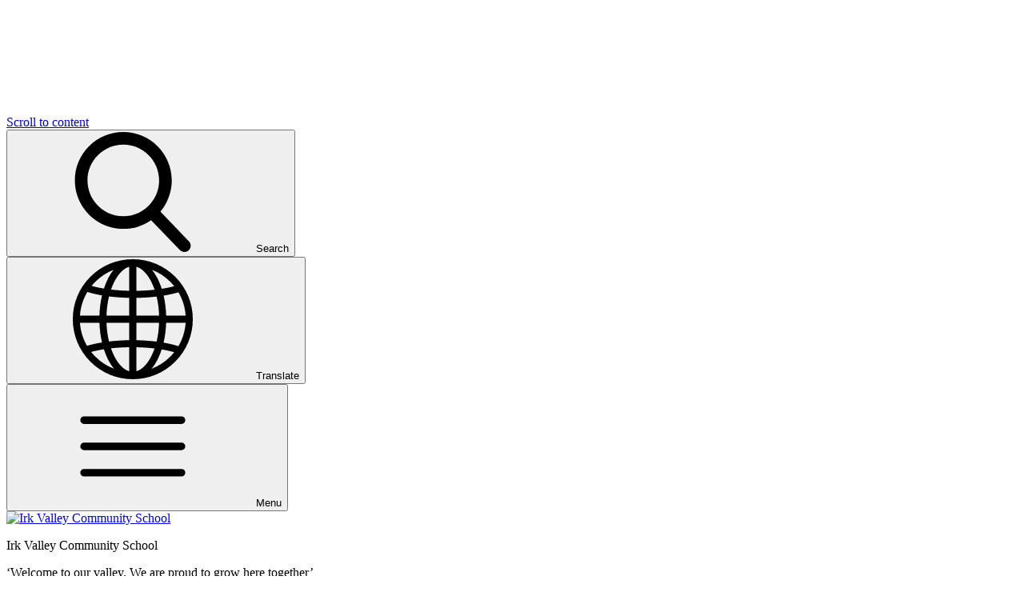

--- FILE ---
content_type: text/html; charset=utf-8
request_url: https://www.irkvalley.manchester.sch.uk/uniform-1/
body_size: 245294
content:

<!doctype html>

            <!--[if IE 6]><html class="lt-ie10 lt-ie9 lt-ie8 lt-ie7 ie6 ie responsive" lang="en"><![endif]-->
            <!--[if IE 7]><html class="lt-ie10 lt-ie9 lt-ie8 ie7 ie responsive" lang="en"><![endif]-->
            <!--[if IE 8]><html class="lt-ie10 lt-ie9 ie8 ie responsive" lang="en"><![endif]-->
            <!--[if IE 9]><html class="lt-ie10 ie9 ie responsive" lang="en"><![endif]-->
            <!--[if gt IE 9]><!--><html class="responsive" lang="en"><!--<![endif]-->
            
  <head>
    <meta charset="utf-8">
    <meta http-equiv="X-UA-Compatible" content="IE=edge">
    <meta name="viewport" content="width=device-width, initial-scale=1">
    <meta name="description" content="Irk Valley Community School">

    <title>Uniform | Irk Valley Community School</title>

    




  <link rel="stylesheet" href="https://primarysite-prod-sorted.s3.amazonaws.com/static/7.0.4/gen/presenter_prologue_css.7b7812f9.css" type="text/css">




<style type="text/css">
  .ps_primarysite-editor_panel-site-coloured-content {
    background-color: #ffffff!important;
  }
</style>


  <link rel="stylesheet" href="https://primarysite-prod-sorted.s3.amazonaws.com/static/7.0.4/gen/all-site-icon-choices.034951b5.css" type="text/css">



    <link rel="shortcut icon" href="https://primarysite-prod.s3.amazonaws.com/theme/IrkValleyCommunitySchool/favicon.ico">
    <link rel="apple-touch-icon" href="https://primarysite-prod.s3.amazonaws.com/theme/IrkValleyCommunitySchool/apple-touch-icon-precomposed.png">
    <link rel="apple-touch-icon-precomposed" href="https://primarysite-prod.s3.amazonaws.com/theme/IrkValleyCommunitySchool/apple-touch-icon-precomposed.png">
    
    <meta name="application-name" content="Irk Valley Community School">
    <meta name="msapplication-TileColor" content="#0B97EB">
    <meta name="msapplication-TileImage" content="https://primarysite-prod.s3.amazonaws.com/theme/IrkValleyCommunitySchool/metro-icon.png">
    
    <link rel="preconnect" href="//fonts.googleapis.com">
    <link rel="preconnect" href="//fonts.gstatic.com" crossorigin>
    <link href="//fonts.googleapis.com/css2?family=Poppins:ital,wght@0,100;0,200;0,300;0,400;0,500;0,600;0,700;0,800;0,900;1,100;1,200;1,300;1,400;1,500;1,600;1,700;1,800;1,900&display=swap" rel="stylesheet">

    <link class="style-swap current-stylesheet" rel="stylesheet" href="https://primarysite-prod.s3.amazonaws.com/theme/BuildAssets/right-nav.css">
    <link class="style-swap current-stylesheet" rel="stylesheet" href="https://primarysite-prod.s3.amazonaws.com/theme/IrkValleyCommunitySchool/style.css">
    

    

    

<script>
  // This is the first instance of `window.psProps`, so if these values are removed, make sure
  // `window.psProps = {};` is still there because it's used in other places.
  window.psProps = {
    lazyLoadFallbackScript: 'https://primarysite-prod-sorted.s3.amazonaws.com/static/7.0.4/gen/lazy_load.1bfa9561.js',
    picturefillScript: 'https://primarysite-prod-sorted.s3.amazonaws.com/static/7.0.4/gen/picturefill.a26ebc92.js'
  };
</script>


  <script type="text/javascript" src="https://primarysite-prod-sorted.s3.amazonaws.com/static/7.0.4/gen/presenter_prologue_js.cfb79a3d.js"></script>


<script type="text/javascript">
  function ie() {
    for (var v = 3, el = document.createElement('b'), all = el.all || [];
      el.innerHTML = '<!--[if gt IE ' + (++v) + ']><i><![endif]-->', all[0]; );
    return v > 4 ? v : document.documentMode;
  }

  $(function() {
    switch (ie()) {
      case 10:
        ps.el.html.addClass('ie10');
      case 9:
      case 8:
        ps.el.body.prepend(
          '<div class="unsupported-browser">' +
            '<span class="warning-logo">&#xe00a; </span>' +
            'This website may not display correctly as you are using an old version of ' +
            'Internet Explorer. <a href="/primarysite/unsupported-browser/">More info</a>' +
          '</div>');
        break;
    }
  });
</script>

<script type="text/javascript">
  $(function() {
    ps.el.body
      .data('social_media_url', 'https://social.secure-primarysite.net/site/irk-valley-community-school/')
      .data('social_media_api', 'https://social.secure-primarysite.net/api/site-connected/irk-valley-community-school/')
      .data('STATIC_URL', 'https://primarysite-prod-sorted.s3.amazonaws.com/static/7.0.4/')
      .data('site_width', 650)
      .data('news_width', 462)
      .data('csrf_token', '1iy3XtZgHeeAh8jRzVsWX2deFRWT6j3TiNUhr5uuQpSLUPXut9EpODw6VEEP0XtO')
      .data('disable_right_click', 'True')
      .data('normalize_css', 'https://primarysite-prod-sorted.s3.amazonaws.com/static/7.0.4/gen/normalize_css.7bf5a737.css')
      .data('ck_editor_counterbalances', 'https://primarysite-prod-sorted.s3.amazonaws.com/static/7.0.4/gen/ck_editor_counterbalances.2519b40e.css')
      .data('basic_site', false)
      // Seasonal Effects
      .data('include_seasonal_effects', '')
      .data('show_seasonal_effects_on_page', '')
      .data('seasonal_effect', '3')
      .data('can_enable_seasonal_effects', 'False')
      .data('seasonal_effect_active', 'False')
      .data('disablePicturesBlock', false)
      .data('hasNewCookiePopup', true);

    if (document.documentElement.dataset.userId) {
      window.updateCsrf();
    }
  });
</script>


<script>

function recaptchaCallback() {
    grecaptcha.ready(function() {
        var grecaptcha_execute = function(){
    grecaptcha.execute('6LcHwgAiAAAAAJ6ncdKlMyB1uNoe_CBvkfgBiJz1', {action: 'homepage'}).then(function(token) {
        document.querySelectorAll('input.django-recaptcha-hidden-field').forEach(function (value) {
            value.value = token;
        });
        return token;
    })
};
grecaptcha_execute()
setInterval(grecaptcha_execute, 120000);


    });
  };
</script>






  </head>

  <body>
    

    <div class="container">
      <a href="#scrolltocontent" class="scroll-to-content high-visibility-only">Scroll to content</a>

      
	  	<svg class="svg-set" xmlns="http://www.w3.org/2000/svg" hidden>
  <symbol version="1.1" id="home" xmlns="http://www.w3.org/2000/svg" xmlns:xlink="http://www.w3.org/1999/xlink" x="0px" y="0px" xml:space="preserve" viewBox="0 0 460.298 460.297">
    <g>
      <g>
        <path d="M230.149,120.939L65.986,256.274c0,0.191-0.048,0.472-0.144,0.855c-0.094,0.38-0.144,0.656-0.144,0.852v137.041
			c0,4.948,1.809,9.236,5.426,12.847c3.616,3.613,7.898,5.431,12.847,5.431h109.63V303.664h73.097v109.64h109.629
			c4.948,0,9.236-1.814,12.847-5.435c3.617-3.607,5.432-7.898,5.432-12.847V257.981c0-0.76-0.104-1.334-0.288-1.707L230.149,120.939
			z"></path>
        <path d="M457.122,225.438L394.6,173.476V56.989c0-2.663-0.856-4.853-2.574-6.567c-1.704-1.712-3.894-2.568-6.563-2.568h-54.816
			c-2.666,0-4.855,0.856-6.57,2.568c-1.711,1.714-2.566,3.905-2.566,6.567v55.673l-69.662-58.245
			c-6.084-4.949-13.318-7.423-21.694-7.423c-8.375,0-15.608,2.474-21.698,7.423L3.172,225.438c-1.903,1.52-2.946,3.566-3.14,6.136
			c-0.193,2.568,0.472,4.811,1.997,6.713l17.701,21.128c1.525,1.712,3.521,2.759,5.996,3.142c2.285,0.192,4.57-0.476,6.855-1.998
			L230.149,95.817l197.57,164.741c1.526,1.328,3.521,1.991,5.996,1.991h0.858c2.471-0.376,4.463-1.43,5.996-3.138l17.703-21.125
			c1.522-1.906,2.189-4.145,1.991-6.716C460.068,229.007,459.021,226.961,457.122,225.438z"></path>
      </g>
    </g>
    <g></g>
    <g></g>
    <g></g>
    <g></g>
    <g></g>
    <g></g>
    <g></g>
    <g></g>
    <g></g>
    <g></g>
    <g></g>
    <g></g>
    <g></g>
    <g></g>
    <g></g>
  </symbol>
 <symbol id="watermark" viewBox="0 0 472.85 579.4"><title>watermark</title><defs><clipPath id="clippath"><rect y="0" width="472.85" height="579.4" style="fill:none;"/></clipPath></defs><g style="clip-path:url(#clippath);"><g id="Group_20"><path id="Path_250" d="m236.66.05h216.16c5.25,0,10.5-.04,15.75-.03,1,0,2,.09,3,.18.55.15.98.58,1.11,1.13.08.44.13.88.15,1.33.02,1.01.02,2.01.02,3.02,0,81.58,0,163.15,0,244.73,0,5.59-.33,11.17-.65,16.75-.17,3.01-.59,6-.9,9-.26,2.55-.55,5.11-.8,7.67-1.3,13.24-3.5,26.34-6.11,39.38-4.29,21.7-10.17,43.05-17.59,63.89-7.93,22.45-18.03,44.07-30.15,64.56-11.82,20.04-26.02,38.57-42.29,55.21-24.48,24.98-53.88,44.6-86.34,57.62-14.2,5.7-28.84,10.22-43.79,13.51-1.53.34-3.05.67-4.57,1.04-2.07.49-4.23.51-6.31.05-10.17-2.09-20.22-4.73-30.11-7.89-23.98-7.63-46.72-18.74-67.48-32.96-18.68-12.92-35.58-28.24-50.28-45.55-14.75-17.4-27.52-36.39-38.08-56.61-9.89-18.91-18.2-38.61-24.83-58.9-5.17-15.7-9.48-31.66-12.91-47.83-1.93-9.07-3.62-18.18-5.06-27.34-1.24-7.95-2.3-15.92-2.95-23.94-.21-2.56-.54-5.11-.76-7.67-.21-2.45-.41-4.9-.51-7.35-.29-7.15-.38-14.3-.38-21.45C.01,163.13.02,84.68.01,6.23.01,4.67.09,3.1.18,1.54.22.72.91.08,1.73.08,2.62.03,3.52.01,4.41,0,7.87,0,11.33,0,14.8,0h128.02c20.89,0,41.78.01,62.67.04,10.39,0,20.78,0,31.17,0m-8.23,410.26h.04v-144.82c0-1.01.01-2.01,0-3.02-.01-.67-.04-1.34-.11-2-.1-.88-.43-1.24-1.25-1.33-1.33-.14-2.66-.21-4-.2-31.5-.02-63-.04-94.5-.05-35.75,0-71.49,0-107.24,0-1,0-2.01,0-3.01.05-2.07.1-2.55.62-2.39,2.69.34,4.34.72,8.68,1.09,13.02.62,7.24,1.62,14.43,2.66,21.61,1.3,8.95,2.9,17.85,4.72,26.72,3.51,17.18,8.04,34.13,13.58,50.77,6,18.14,13.41,35.78,22.15,52.77,10.34,20.21,22.99,39.15,37.69,56.45,16.18,19.01,35.22,35.38,56.44,48.53,21.75,13.32,45.4,23.24,70.15,29.41.76.19,1.53.32,2.3.44.67.2,1.38-.18,1.58-.85.03-.11.05-.23.05-.34.05-.67.08-1.34.08-2.01,0-3.13-.03-6.26-.03-9.39v-138.45ZM15.83,129.35v106.93c0,1.12,0,2.24,0,3.35,0,.56.03,1.12.07,1.67-.01.82.61,1.52,1.43,1.59,1,.09,2,.15,3,.14,6.26-.03,12.51-.13,18.76-.13,60.99-.01,121.97-.01,182.96,0,1.23,0,2.46,0,3.68-.02.45-.02.89-.07,1.33-.15.56-.13.99-.57,1.09-1.14.07-1.23.13-2.45.13-3.68.02-38.1.03-76.2.03-114.3,0-33.97,0-67.93-.03-101.9,0-1.01,0-2.01-.02-3.02,0-.45-.05-.89-.1-1.34-.09-.68-.61-1.23-1.29-1.36-1.11-.07-2.23-.14-3.34-.14-9.83-.02-19.66-.04-29.49-.04-57.19,0-114.38,0-171.56,0-1.12,0-2.23,0-3.35,0-.56,0-1.12.03-1.67.09-.83,0-1.51.66-1.53,1.49-.1,1.45-.12,2.9-.12,4.35,0,35.87,0,71.73,0,107.6m334.85,129.7v-.08h-97.5c-1.68,0-3.35,0-5.03,0-.67,0-1.34.04-2,.11-.93-.02-1.69.71-1.71,1.64,0,.02,0,.03,0,.05-.05,1.12-.07,2.23-.07,3.35,0,10.73,0,21.45,0,32.18,0,6.14.01,12.29.04,18.43,0,.89.08,1.78.14,2.67.16.42.55.71,1,.74,1.09-.25,2.17-.5,3.25-.79,4.51-1.31,9.2-1.91,13.89-1.8,2.57.11,5.1.59,7.53,1.42,4.51,1.47,8.35,4.49,10.83,8.53,1.06,1.7,2.04,3.46,2.98,5.24,1.82,3.46,3.56,6.96,5.36,10.42,2.89,5.54,5.76,11.1,8.74,16.6,2.77,5.11,5.86,10.04,9.25,14.75,2.01,2.82,4.24,5.48,6.66,7.96,1.71,1.77,3.62,3.33,5.69,4.66,1.12.73,2.34,1.31,3.61,1.73,2.69.79,5.54.88,8.28.29,2.86-.57,5.58-1.66,8.04-3.22,3.24-2,6.13-4.52,8.56-7.44,3.81-4.53,7.25-9.37,10.29-14.45,4.02-6.71,8.33-13.23,12.65-19.75,2.29-3.44,4.92-6.65,7.84-9.58,7.49-7.73,17.88-11.97,28.64-11.69,3.92.03,7.79.87,11.38,2.45,2.45,1.08,4.81,2.38,7.04,3.87,3.44,2.3,6.65,4.92,9.59,7.83,1.67,1.64,3.27,3.36,4.9,5.05.62.64,1.23,1.29,1.87,1.92.29.34.81.37,1.14.08.1-.08.17-.19.22-.31.38-1.16.78-2.33,1.07-3.52.78-3.26,1.52-6.52,2.25-9.79,1.76-7.85,3.32-15.73,4.57-23.67.81-5.18,1.65-10.37,2.37-15.56.57-4.09,1.03-8.2,1.45-12.31.45-4.45.81-8.9,1.18-13.35.07-1,.09-2.01.04-3.01-.03-.82-.68-1.48-1.5-1.52-1.45-.09-2.9-.16-4.35-.16-31.94,0-63.88-.01-95.83,0h-4.35Zm-106.26,218.14h-.03c0,26.04,0,52.08,0,78.12,0,1.23,0,2.46.03,3.69.03.45.08.89.16,1.33.04.3.66.86.95.83.78-.05,1.55-.16,2.31-.31,7.37-1.83,14.65-3.98,21.83-6.45,23.19-7.91,45.04-19.31,64.8-33.8,18.44-13.66,34.87-29.83,48.83-48.04,14.5-18.9,26.77-39.41,36.56-61.12.7-1.52,1.41-3.04,2.06-4.58.52-1.14.43-2.47-.24-3.53-1.84-3.2-4.17-6.1-6.89-8.6-1.91-1.73-4.09-3.13-6.46-4.13-1.85-.8-3.83-1.24-5.85-1.3-1.69-.08-3.36.34-4.81,1.2-1.14.71-2.27,1.42-3.36,2.2-2.69,2.01-5.11,4.35-7.23,6.96-4.5,5.28-8.58,10.87-12.61,16.51-3.44,4.82-6.85,9.66-10.33,14.45-3.07,4.26-6.35,8.37-9.84,12.3-1.85,2.1-3.84,4.06-5.96,5.88-2.04,1.75-4.24,3.29-6.58,4.61-3.63,2.05-7.83,2.85-11.97,2.3-8.06-.92-15.61-4.42-21.53-9.96-2.13-1.98-4.12-4.1-5.94-6.37-2.22-2.81-4.26-5.74-6.12-8.8-3.65-5.89-7.31-11.77-10.97-17.65-2.35-3.8-4.89-7.48-7.62-11.02-1.9-2.49-3.95-4.86-6.15-7.08-1.9-1.9-3.99-3.59-6.25-5.04-2.08-1.32-4.39-2.24-6.81-2.71-1.1-.22-2.23-.22-3.33,0-3.74.8-7.15,2.74-9.74,5.55-.57.55-.9,1.31-.93,2.1-.03.89-.06,1.79-.05,2.68.01,3.69.05,7.38.05,11.06,0,22.91,0,45.82,0,68.73M456.74,60.27c.36-.27.57-.71.54-1.16.03-1.79.05-3.57.05-5.36-.02-11.06-.04-22.12-.08-33.18,0-1.11-.07-2.23-.15-3.34,0-.71-.56-1.29-1.27-1.33-1.34-.07-2.67-.13-4.01-.13-30.49-.02-60.98-.04-91.48-.06-35.18,0-70.37,0-105.55,0-2.35,0-4.69.03-7.04.06-.67,0-1.34.05-2,.11-.69.08-1.23.61-1.32,1.3-.06,1.23-.09,2.45-.09,3.68-.02,29.27-.03,58.55-.04,87.82,0,1.45-.02,2.91,0,4.36.03.33.09.66.18.98.05.25.61.51.82.36.55-.36,1.08-.75,1.59-1.17,9.7-8.81,22.25-13.8,35.35-14.06,7.6-.23,15.2.55,22.59,2.32.43.1.87.17,1.31.24.27.04.62-.4.58-.65-.15-.65-.47-1.26-.92-1.75-1.03-1.32-2.1-2.61-3.12-3.94-3.43-4.41-6.41-9.16-8.87-14.17-1.69-3.41-2.89-7.04-3.55-10.78-.76-3.64-.4-7.42,1.05-10.84,2.49-5.65,6.39-10.57,11.31-14.3,2.22-1.7,4.73-3,7.4-3.82,4.97-1.46,10.27-1.31,15.15.42,1.79.6,3.52,1.42,5.26,2.16,3.71,1.6,6.96,4.1,9.47,7.27,1.97,2.43,4.03,4.78,6.08,7.15.66.76,1.38,1.45,2.1,2.15.4.32.99.26,1.31-.15.04-.05.07-.1.1-.15.32-.83.62-1.67.9-2.52,1.15-3.5,2.47-6.94,3.96-10.31,1.73-3.88,3.82-7.59,6.24-11.07,1.97-2.86,4.33-5.42,7.03-7.6,4.59-3.68,10.5-5.32,16.33-4.52,1,.11,1.99.27,2.98.47,5.38.91,10.06,4.18,12.76,8.92.6,1.07,1.14,2.17,1.62,3.3,1.17,2.78,2.01,5.69,2.51,8.67.39,2.07-.35,3-2.37,3.09-.22.01-.45.01-.67.01h-14.41c-.56,0-1.11-.04-1.67-.1-.8-.12-1.43-.74-1.57-1.53-.22-1.21-.41-2.42-.59-3.64-.24-1.66-.69-3.28-1.35-4.82-.2-.39-.44-.76-.71-1.11-.25-.23-.6-.3-.92-.18-.48.28-.93.61-1.35.97-2.59,2.49-4.59,5.52-5.85,8.88-.46,1.26-.83,2.54-1.23,3.82-1.07,3.41-2.12,6.82-3.19,10.23-.89,2.8-2.71,5.2-5.17,6.8-4.68,3.3-10.11,5.37-15.79,6.03-2.33.26-4.7.16-7-.3-3.9-.71-7.31-3.07-9.36-6.47-.71-1.13-1.33-2.32-2.04-3.47-1.91-3.17-4.52-5.87-7.62-7.88-1.31-.86-2.73-1.54-4.22-2.01-.86-.29-1.81-.16-2.56.35-2.18,1.39-3.85,3.47-4.74,5.9-.68,2.02-.83,4.18-.42,6.28.65,3.97,1.8,7.85,3.42,11.53,4.85,11.19,11.45,21.54,19.55,30.66.74.83,1.54,1.63,2.21,2.51.97,1.23,2.2,2.24,3.61,2.93,1.78.93,3.57,1.85,5.35,2.77.3.14.61.27.93.37.55.17,1.14-.03,1.47-.5.47-.89.93-1.78,1.37-2.68,5.31-10.99,12.54-20.95,21.36-29.39,10.25-9.85,22.09-17.9,35.01-23.82,10.77-4.92,22.06-8.63,33.65-11.06,2.28-.63,4.73-.14,6.59,1.31,4.12,3.06,8.36,5.97,12.55,8.94.19.1.4.16.62.2m-212.29,294.28h-.03c0,7.49.02,14.98,0,22.46-.01,3.27.22,3.78,3.61,2.27,3.17-1.44,6.65-2.06,10.12-1.81,3.01.25,5.95,1.05,8.67,2.37,3.23,1.55,6.22,3.54,8.9,5.91,2.43,2.15,4.69,4.48,6.78,6.96,3.39,4.01,6.48,8.27,9.26,12.73,4.35,6.9,8.69,13.8,13.02,20.71.89,1.42,1.8,2.83,2.75,4.21,2.01,2.96,4.32,5.7,6.9,8.18,4.67,4.42,10.68,7.15,17.08,7.75.78.07,1.56.02,2.32-.14,1.88-.34,3.66-1.08,5.22-2.18,1.1-.77,2.14-1.61,3.13-2.51,2.73-2.48,5.28-5.15,7.63-8,2.38-2.96,4.74-5.94,6.99-9,3.45-4.67,6.81-9.42,10.21-14.12,2.49-3.44,4.98-6.87,7.49-10.3,3.03-4.16,6.41-8.04,10.12-11.61,2.16-2.11,4.53-4,7.08-5.61,2.65-1.68,5.66-2.73,8.78-3.05,2.57-.2,5.15.03,7.64.68,4.69,1.15,9.02,3.46,12.59,6.7,1.42,1.25,2.68,2.68,4.01,4.04.55.55,1.08,1.13,1.63,1.67.32.28.81.25,1.1-.08.02-.02.04-.05.06-.08.44-.9.89-1.8,1.25-2.73,4.02-10.31,7.46-20.81,10.62-31.41.26-.86.48-1.72.67-2.59.16-.66.03-1.36-.37-1.92-.26-.36-.52-.72-.8-1.07-3.91-4.89-8.22-9.45-12.89-13.62-1.82-1.66-3.79-3.14-5.89-4.42-1.62-.98-3.3-1.87-5.02-2.67-3.17-1.45-6.66-2.04-10.13-1.71-1.22.11-2.43.33-3.64.56-5.2.93-10.04,3.29-13.97,6.82-2.01,1.78-3.84,3.75-5.47,5.88-1.88,2.5-3.78,4.99-5.49,7.61-2.57,3.92-5.02,7.93-7.46,11.93-2.27,3.72-4.52,7.45-7.01,11.03-2.21,3.22-4.63,6.31-7.23,9.23-2.69,3-5.75,5.64-9.1,7.88-3.82,2.54-8.12,4.29-12.63,5.14-6.54,1.36-13.35,0-18.87-3.77-1.77-1.18-3.45-2.48-5.02-3.91-2.48-2.26-4.76-4.73-6.83-7.37-2.96-3.78-5.7-7.74-8.21-11.83-2.88-4.66-5.52-9.45-8.02-14.32-2.96-5.76-5.85-11.56-8.82-17.32-1.18-2.28-2.48-4.5-3.73-6.74-1.61-2.87-4.36-4.91-7.57-5.64-2.82-.72-5.77-.85-8.64-.39-3.53.55-7.01,1.43-10.37,2.65-.42.15-.83.32-1.23.53-.63.27-1.06.87-1.12,1.55-.06,1-.08,2.01-.08,3.01,0,7.15,0,14.31,0,21.46m-.23-219.36h.03c0,3.46-.04,6.93,0,10.39.06,4.87-.49,3.9,3.53,6.77,32.02,22.82,64.05,45.64,96.07,68.45,1,.71,2.02,1.4,3.04,2.08.27.2.57.34.9.42.32.06.65,0,.94-.15.45-.33.86-.7,1.23-1.11,1.77-1.87,3.5-3.76,5.28-5.62,5.92-6.26,12.61-11.73,19.92-16.3,14.31-9.23,31.35-13.29,48.29-11.5,5.67.56,11.27,1.73,16.69,3.5.75.21,1.51.38,2.28.5.08.01.21-.1.26-.19.05-.1.06-.22.01-.32-1.06-1.15-2.28-2.13-3.63-2.92-29.34-21.19-58.68-42.38-88.03-63.57-4.69-3.43-9.66-6.45-14.88-9.02-2.61-1.27-5.21-2.56-7.86-3.76-12.18-5.52-24.8-9.49-38.21-10.64-2-.21-4.01-.26-6.02-.16-1.45.1-2.9.25-4.35.31-4.02.22-7.99.95-11.83,2.18-8.26,2.56-15.73,7.2-21.67,13.48-1.32,1.24-2.05,2.98-2.01,4.79.03,1,0,2.01,0,3.02,0,3.13,0,6.26,0,9.39m212.74-45.13c.12-.43.21-.86.26-1.31.09-1.56.19-3.12.2-4.69.03-4.58.01-9.16.01-13.74,0-1.23-.02-2.46,0-3.69.1-1.37-.59-2.68-1.78-3.38-.29-.17-.55-.38-.83-.57-3.93-2.76-7.87-5.5-11.79-8.28-2.58-1.83-2.95-2.24-6.86-1.36-3.39.76-6.74,1.6-10.08,2.54-13.47,3.74-26.3,9.51-38.04,17.1-13.02,8.36-24.14,19.37-32.63,32.3-2.33,3.55-4.39,7.27-6.16,11.13-.37.81-.69,1.64-.96,2.49-.23.66-.03,1.39.51,1.83.68.57,1.42,1.09,2.14,1.61,3,2.14,6.02,4.26,9,6.42,30.89,22.29,61.77,44.58,92.66,66.88.91.65,1.82,1.29,2.75,1.91.29.17.59.31.9.43.44.1.89-.15,1.04-.57.05-.67.1-1.33.1-2,.01-8.6.01-17.21.01-25.81,0-1.12-.04-2.24-.09-3.35-.04-.33-.12-.64-.24-.95-.03-.08-.21-.19-.27-.17-.2.06-.37.18-.5.34-1.59,2.82-2.91,5.79-3.94,8.86-.23.86-.64,1.67-1.2,2.36-.58.54-1.48.51-2.02-.07-.09-.1-.17-.21-.23-.33-.14-.3-.22-.63-.23-.97.06-1.12.3-2.22.7-3.26,1.44-4.12,3.38-8.04,5.77-11.69.43-.65.89-1.29,1.32-1.94.58-.83.89-1.82.88-2.84-.07-2.01-.17-4.02-.29-6.02,0-.15-.25-.3-.41-.41-.1-.04-.22-.01-.3.05-4.93,5.66-8.78,12.17-11.36,19.22-.29.84-.64,1.66-1.01,2.48-.3.63-.97.98-1.65.87-.8-.15-1.36-.89-1.3-1.7.06-.66.18-1.32.36-1.96.75-2.46,1.7-4.85,2.86-7.15,2.69-5.41,6.1-10.43,10.14-14.93.5-.75,1.3-1.25,2.2-1.36.19,0,.5-.5.51-.78.07-1.9.08-3.8.1-5.69,0-.22-.06-.44-.18-.63-.11-.15-.35-.21-.58-.34-.89.81-1.8,1.62-2.69,2.46-7.44,6.83-13.12,15.36-16.54,24.87-.18.53-.37,1.05-.6,1.56-.15.3-.34.58-.55.84-.38.42-.97.59-1.52.43-.53-.19-.92-.64-1.03-1.2-.09-1.12.1-2.24.55-3.26,3.08-8.67,8-16.56,14.44-23.13,1.92-2.03,3.97-3.94,6.14-5.7.49-.46,1.13-.72,1.8-.74.54,0,.77-.35.78-.88.04-1.67.07-3.35.07-5.02-.03-.21-.15-.4-.33-.51-.19-.07-.41-.04-.58.07-1.05.83-2.07,1.7-3.11,2.54-1.48,1.2-3,2.33-4.43,3.58-7.36,6.25-13.16,14.12-16.94,23-.56,1.34-1.04,2.71-1.56,4.06-.16.41-.3.84-.49,1.24-.4.7-1.22,1.04-2,.82-.64-.25-1.06-.87-1.05-1.56.08-.77.23-1.54.44-2.29,1.24-3.95,2.97-7.72,5.16-11.24,5.39-8.93,12.64-16.59,21.27-22.46.64-.44,1.31-.82,2.02-1.15.48-.22,1.04.43,1.65-.14.08-1.86.04-3.72-.09-5.57-.04-.36-.44-.66-.69-.51-2.48,1.5-5.01,2.93-7.43,4.51-6.18,4.05-11.69,9.04-16.35,14.77-4.26,5.19-7.61,11.07-9.92,17.38-.23.63-.44,1.27-.7,1.88-.14.3-.31.59-.51.85-.49.48-1.21.62-1.85.36-.53-.22-.88-.73-.9-1.3.15-1.44.5-2.86,1.04-4.21,2.06-5.44,4.9-10.55,8.42-15.18,6.77-8.94,15.41-16.3,25.33-21.53.48-.28.99-.51,1.52-.68.52-.12,1.04-.2,1.57-.24.41-1.63.48-3.34.21-5-.04-.26-.26-.44-.49-.32-2.69,1.34-5.41,2.63-8.04,4.08-8.07,4.4-15.23,10.28-21.11,17.34-4.54,5.4-8.1,11.56-10.5,18.19-.23.63-.44,1.26-.7,1.88-.14.3-.32.58-.53.84-.57.59-1.49.62-2.1.07-.44-.37-.66-.93-.6-1.5.13-.88.34-1.75.62-2.6,1.1-3.17,2.48-6.23,4.13-9.15,4.54-7.99,10.58-15.03,17.79-20.72,5.43-4.3,11.35-7.94,17.65-10.85.95-.61,2.05-.92,3.18-.89.31.07.62-.13.69-.44,0-.03.01-.06.01-.09.08-1.11.08-2.22.1-3.33-.05-.34-.36-.57-.7-.53-1.03.41-2.06.84-3.1,1.24-3.96,1.52-7.82,3.31-11.53,5.36-6.79,3.68-12.97,8.38-18.35,13.92-6.32,6.36-11.18,14.03-14.24,22.46-.22.63-.47,1.25-.77,1.86-.16.29-.38.55-.64.76-.34.31-.82.4-1.25.26-.55-.15-.97-.59-1.11-1.14-.15-.77-.07-1.57.21-2.3.78-2.33,1.71-4.61,2.76-6.82,4.48-9.04,10.86-17.02,18.7-23.38,7.35-6.04,15.64-10.83,24.54-14.2,1.62-.63,3.19-1.68,5.1-1.19.07.02.19-.11.27-.19.08-.08.13-.17.16-.28.25-1.09.28-2.22.08-3.32-.07-.37-.43-.62-.8-.55-.06.01-.12.03-.17.06-.51.22-1.01.47-1.53.66-2.52.9-5.07,1.74-7.58,2.67-10.57,3.74-20.25,9.62-28.43,17.28-7.52,6.91-13.31,15.49-16.9,25.05-.23.63-.5,1.24-.79,1.85-.33.6-.99.94-1.67.86-.81-.1-1.42-.81-1.38-1.63.06-.66.19-1.32.4-1.95,1.91-5.49,4.6-10.69,7.98-15.42,5.31-7.5,11.92-13.98,19.52-19.14,8.42-5.72,17.69-10.07,27.47-12.9.64-.2,1.29-.36,1.95-.46.57-.04,1.13-.05,1.7-.01m-13.78,108.91c3.25.69,5.86,1.25,8.49,1.78.1.02.27-.24.37-.4.02-.11-.02-.21-.11-.28-.97-.53-1.93-1.12-2.94-1.56-8.47-3.8-17.5-6.19-26.74-7.09-7.46-.69-14.98-.21-22.3,1.41-7.96,1.81-15.57,4.93-22.52,9.22-5.82,3.56-11.25,7.72-16.2,12.41-3.41,3.22-6.66,6.61-9.73,10.15-.66.76-1.36,1.47-2.08,2.18-.44.38-1.06.45-1.57.17-1.31-.85-2.62-1.71-3.89-2.61-31.21-22.22-62.41-44.45-93.61-66.68-1.27-.91-2.55-1.81-3.84-2.69-.38-.23-.78-.42-1.19-.59-.33-.09-.67.06-.82.37-.11.43-.19.87-.22,1.31-.02,4.69-.03,9.39-.02,14.08,0,.33.04.67.09,1,.04.45.25.87.6,1.15.79.62,1.59,1.23,2.4,1.81,21.1,15.04,42.2,30.08,63.3,45.12,9.82,7,19.65,13.99,29.49,20.98.82.58,1.66,1.12,2.51,1.66.51.26,1.13.19,1.56-.18.86-.88,1.71-1.76,2.53-2.68,4.25-4.74,8.79-9.22,13.6-13.4,7.47-6.58,15.67-12.27,24.45-16.97,13.63-7.35,28.9-11.15,44.38-11.05,4.7-.09,9.4.37,13.99,1.38m-117.89,44.34c3.57,0,7.15,0,10.72,0,.44,0,.88-.05,1.31-.15.19-.09.34-.26.4-.46.05-.21.03-.43-.06-.63-.1-.2-.25-.37-.43-.5-.91-.64-1.85-1.25-2.76-1.9-28.65-20.42-57.3-40.83-85.96-61.25-.91-.65-1.85-1.26-2.78-1.86-.19-.12-.41-.18-.63-.17-.2.02-.51.14-.55.28-.16.53-.25,1.08-.27,1.64-.03,4.24-.04,8.49-.04,12.74,0,.34.03.67.04,1,0,1.02.5,1.98,1.34,2.58,1.35.99,2.69,2,4.04,2.99l58.6,43.05c.54.4,1.08.8,1.62,1.19,1.36,1.01,3.01,1.53,4.7,1.48,3.57-.05,7.15-.02,10.72-.02m88.17-.04v-.02h40.55c2.67,0,3.33-.39,3.37-3.29,0-.33,0-.67,0-1.01-.02-3.24-.02-6.48-.07-9.72-.02-.89-.09-1.78-.21-2.66-.02-.15-.27-.27-.44-.38-.02-.01-.2.13-.23.22-.28.96-.52,1.94-.82,2.89-.79,2.45-1.94,4.77-3.42,6.87-.69,1.19-2,1.88-3.37,1.78-1.89-.12-3.8-.13-5.69-.24-2.68-.15-5.35-.34-8.02-.54-2.45-.18-4.9-.38-7.34-.62-.66-.08-1.31-.24-1.93-.48-.69-.21-1.09-.95-.87-1.64.03-.09.07-.18.11-.26.36-.69.77-1.36,1.16-2.04,1.38-2.43,2.8-4.83,4.12-7.29,1.52-2.87,2.44-6.02,2.7-9.26.14-1.45.02-2.91-.35-4.31-.17-.42-.54-.72-.99-.8-.55-.04-1.11-.02-1.66.04-2.96.54-5.94.99-8.88,1.71-19.01,4.63-36.27,14.69-49.67,28.95-.23.24-.42.52-.63.78-.26.32-.03,1.05.37,1.08.99.1,1.99.23,2.99.23,13.07.02,26.14.02,39.21,0m-138.55,0v.03h26.1c.89,0,1.78-.02,2.68-.06.33,0,.66-.08.97-.2.17-.07.28-.31.37-.5.02-.11,0-.23-.08-.32-.98-1.07-2.1-1.99-3.33-2.76-18.33-13.47-36.67-26.94-55.02-40.4-.18-.13-.35-.27-.54-.4-.37-.25-.85-.29-1.26-.12-.29.17-.46.49-.45.82-.05.67-.06,1.34-.05,2,0,12.61.02,25.22.04,37.82,0,.78.01,1.56.05,2.34.01.93.77,1.67,1.7,1.66.01,0,.03,0,.04,0,1,.06,2.01.07,3.01.07,8.59,0,17.18,0,25.77,0m81.64.04h0c2.35,0,4.69,0,7.04,0,1.02,0,2-.38,2.75-1.06.59-.51,1.11-1.1,1.66-1.65,2.31-2.27,4.56-4.61,6.95-6.79,11.46-10.57,25.15-18.41,40.07-22.93,4.39-1.31,8.85-2.35,13.36-3.13.65-.14,1.29-.32,1.92-.54.4-.23.55-.72.36-1.14-.24-.5-.55-.96-.93-1.37-1.55-1.28-3.14-2.5-4.74-3.71-.56-.39-1.25-.55-1.92-.45-1.22.12-2.44.32-3.66.42-6.23.55-12.38,1.82-18.32,3.79-8.6,2.83-16.78,6.83-24.31,11.87-10.33,6.89-19.72,15.09-27.95,24.39-.29.34-.55.7-.79,1.08-.06.1-.07.21-.05.32.06.2.11.52.24.57.4.18.83.28,1.27.31,2.35.03,4.69.01,7.04.01m-39.9-199.84c-.76.09-1.98.18-3.19.39-4.09.74-7.88,2.65-10.92,5.48-2.96,2.73-5.46,5.92-7.42,9.44-1.04,1.85-1.71,3.89-1.97,6-.28,2.45-.1,4.92.54,7.3.7,2.93,1.75,5.77,3.13,8.46,4.26,8.11,9.67,15.57,16.06,22.15.85.9,1.9,1.57,3.07,1.96,1.68.59,3.34,1.26,5.02,1.86s3.37,1.17,5.06,1.72c.21.03.42-.05.57-.2.13-.17.16-.39.09-.59-.62-.93-1.26-1.84-1.93-2.72-4.96-6.46-9.3-13.39-12.94-20.68-1.91-3.79-3.46-7.74-4.65-11.81-.88-3-1.29-6.12-1.2-9.25.09-3.39,1.5-6.61,3.93-8.97,1.52-1.49,3.23-2.75,5.1-3.77,1.86-1.01,3.82-1.84,5.85-2.47,1.06-.35,2.14-.64,3.19-.99.41-.16.81-.36,1.18-.59.1-.06.16-.16.18-.27-.03-.2-.07-.49-.2-.55-2.68-1.22-5.6-1.86-8.55-1.87m127.27,191.23v.1c1.23,0,2.45-.01,3.68,0,1.26.03,2.43-.63,3.07-1.71.37-.56.7-1.14.99-1.74,2-4.04,2.57-8.64,1.63-13.04-1.18-6.31-4.89-11.15-9.36-15.49-.67-.6-1.5-.99-2.39-1.13-3.07-.59-6.19-.84-9.32-.74-.1,0-.21.09-.31.11-.3.16-.43.5-.33.82.37.55.75,1.1,1.14,1.63,1.28,1.7,2.23,3.61,2.82,5.65.78,2.92.88,5.98.28,8.95-.53,2.97-1.5,5.84-2.86,8.54-.75,1.49-1.58,2.95-2.36,4.43-.26.49-.46,1.01-.68,1.51-.06.33.09.66.37.84.41.16.84.27,1.27.34,4.11.32,8.23.62,12.35.93m-86.96-169.65c1.62-.05,3.23-.27,4.81-.67,1.01-.18,1.87-.85,2.29-1.79.67-1.41,1.26-2.86,1.77-4.33.96-2.97,1.83-5.98,2.67-8.99,1.3-4.88,3.86-9.34,7.43-12.92.55-.55,1.11-1.11,1.64-1.68.44-.53.5-1.28.14-1.87-.8-1.22-1.83-2.27-3.03-3.08-.7-.6-1.71-.68-2.5-.19-.96.57-1.89,1.19-2.79,1.85-2.11,1.66-3.97,3.62-5.53,5.81-2.04,2.8-3.84,5.77-5.38,8.87-2.35,4.94-4.33,10.05-5.93,15.29-.04.1-.05.22-.08.33-.23,1.01.22,2.06,1.12,2.58.49.27,1.01.47,1.55.6.6.1,1.21.17,1.82.2m-2.04,3.73c-.19-.57-.67-.99-1.26-1.1-3.52-1.16-6.63-3.32-8.95-6.2-.51-.59-1.02-1.19-1.53-1.77-2.19-2.53-4.38-5.05-6.58-7.58-1.02-1.18-2.17-2.25-3.42-3.19-.71-.57-1.64-.77-2.52-.54-2.48.64-4.97,1.25-7.44,1.94-.73.25-1.44.57-2.12.95-.32.21-.42.64-.21.97.04.06.08.11.13.15.36.26.71.54,1.08.77,3.87,2.47,7.1,5.84,9.4,9.81.68,1.15,1.31,2.34,2.06,3.44,1.7,2.55,4.44,4.22,7.48,4.56,4.33.63,8.75.1,12.81-1.52.38-.2.73-.43,1.06-.71m38.34-23.05h4.34c2.96,0,3.23-.42,2.44-3.36-.78-3.14-2.12-6.1-3.96-8.76-1.07-1.57-2.48-2.88-4.13-3.82-3.83-2.11-8.21-2.98-12.55-2.51-.32.07-.64.18-.93.32-.24.23-.34.57-.26.89.24.37.51.72.79,1.05,3.26,3.54,5.46,7.93,6.33,12.66.17.87.4,1.73.63,2.59.13.44.52.75.98.78.55.09,1.1.13,1.65.14,1.56.02,3.11,0,4.67,0m63.98,168.23c-.09-1.44-.16-2.75-.28-4.06-.06-.19-.21-.33-.4-.38-.77-.02-1.52.23-2.12.71-.16.15-.25.36-.25.57.04.43.14.86.3,1.27.79,1.82,1.42,3.7,1.89,5.62.04.15.3.25.45.37.06-.09.17-.18.18-.28.09-1.31.16-2.62.24-3.82m-.3-7.5c0-.43-.27-.81-.67-.94-1.78-.6-3.58-1.15-5.38-1.7-.17-.05-.41.08-.61.16-.08.03-.19.15-.18.23.1,1.14.93,2.07,2.05,2.29,1.42.18,2.9.04,4.26.66.26.12.61-.3.54-.71"/><path id="Path_251" d="m228.42,410.31v138.45c0,3.13.03,6.26.03,9.39,0,.67-.03,1.34-.08,2.01-.01.7-.59,1.26-1.29,1.25-.12,0-.23-.02-.34-.05-.77-.12-1.55-.24-2.3-.44-24.74-6.17-48.4-16.09-70.15-29.41-21.22-13.15-40.26-29.53-56.44-48.53-14.71-17.29-27.35-36.24-37.69-56.45-8.74-16.99-16.15-34.63-22.15-52.77-5.54-16.63-10.09-33.59-13.6-50.77-1.82-8.86-3.43-17.76-4.72-26.72-1.04-7.19-2.04-14.38-2.66-21.61-.37-4.34-.75-8.68-1.09-13.02-.16-2.07.32-2.59,2.39-2.69,1-.05,2.01-.05,3.01-.05h107.24c31.5,0,63,.02,94.5.05,1.34,0,2.67.06,4,.2.82.09,1.16.45,1.25,1.33.07.67.1,1.34.11,2,.02,1.01,0,2.01,0,3.02v144.82h-.02Zm-129.7-86.75c-.81-.26-1.55-.48-2.29-.73-3.69-1.29-7.37-2.59-11.05-3.9-4.32-1.52-8.81-2.52-13.37-2.98-2.22-.21-4.46-.27-6.69-.16-2.58.12-5.1.78-7.4,1.95-2.64,1.27-4.79,3.38-6.1,6-.64,1.3-1.11,2.68-1.41,4.11-.96,3.89.22,7.99,3.09,10.78,1.47,1.54,3.22,2.79,5.16,3.67,4.35,2.05,8.95,3.5,13.69,4.32,3.64.6,7.29,1.08,10.97,1.33.33,0,.67.05.99.13.15.04.38.27.36.37-.04.18-.22.45-.37.48-2.43.33-4.86.69-7.3.91-3.45.32-6.87.81-10.27,1.49-4.06.77-8.05,1.84-11.95,3.23-2.53.89-4.95,2.05-7.23,3.46-1.81,1.12-3.42,2.53-4.75,4.19-1.1,1.28-1.84,2.83-2.14,4.49-.79,4.25.44,8.63,3.33,11.84,1.95,2.17,4.39,3.84,7.12,4.88,2.5.96,5.1,1.65,7.75,2.05,5.08.78,10.24.94,15.37.49,1.56-.11,3.11-.28,4.68-.37,3.12-.2,6.23-.6,9.3-1.18,3.62-.65,7.23-1.4,10.85-2.08.66-.12,1.32-.19,1.99-.22.8.09,1.38.81,1.3,1.61-.01.12-.04.25-.09.36-.23.5-.53.97-.9,1.39-2.28,2.62-4.01,5.67-5.12,8.96-1.7,4.85-2.79,9.9-3.25,15.02-.1,1-.11,2.01-.03,3.01.06.55.25,1.08.54,1.55.7,1.33,2.14,2.1,3.63,1.94,1.62-.07,3.02-1.18,3.45-2.74.2-.75.34-1.52.41-2.3.36-3.56,1.01-7.08,1.93-10.53.48-1.6,1.06-3.17,1.64-4.74.19-.4.42-.78.69-1.13.25-.23.61-.27.91-.12.82.76,1.49,1.66,1.98,2.67,2.05,3.34,4.74,6.25,7.92,8.55,4.98,3.55,11.2,4.89,17.2,3.7,4.54-.8,8.75-2.92,12.1-6.08,1.74-1.58,3.3-3.35,4.64-5.28.51-.73.99-1.48,1.51-2.22.24-.37.73-.48,1.1-.24.11.07.2.17.26.28.74,1.37,1.34,2.82,1.79,4.32.96,3.09,1.63,6.27,2,9.49.15,1.56.39,3.1.73,4.63.58,2.05,2.71,3.25,4.76,2.67.63-.18,1.21-.51,1.67-.97,1.05-1.04,1.56-2.51,1.36-3.98-.41-4.22-1.13-8.41-2.16-12.53-1.11-4.69-3.25-9.08-6.28-12.83-.21-.26-.4-.53-.56-.83-.1-.2-.17-.41-.19-.64-.15-.89.08-1.81.62-2.53.2-.26.5-.42.82-.46.78-.02,1.56.05,2.32.21,3.92.9,7.87,1.6,11.85,2.22,4.41.68,8.85,1.23,13.31,1.5,3.12.17,6.25.18,9.37.01,3.13-.15,6.23-.55,9.29-1.22,2.85-.6,5.56-1.7,8.02-3.26,3.45-2.16,5.91-5.6,6.83-9.56.87-3.3.16-6.81-1.92-9.51-1.25-1.72-2.83-3.18-4.64-4.3-2.37-1.48-4.9-2.69-7.53-3.61-4-1.42-8.1-2.51-12.28-3.28-5.16-.97-10.36-1.67-15.59-2.09-.55-.07-1.09-.19-1.61-.34-.06-.01-.09-.18-.1-.27s0-.27.04-.28c.42-.14.84-.25,1.28-.33,3.43-.46,6.87-.87,10.29-1.35,3.76-.55,7.44-1.52,10.99-2.88,1.78-.65,3.49-1.5,5.09-2.53,1.52-.95,2.88-2.13,4.03-3.5,1.32-1.54,2.16-3.42,2.44-5.42.61-5.07-1.63-12.6-9.46-15.27-2.22-.77-4.54-1.21-6.88-1.3-3.58-.07-7.15.28-10.64,1.04-5.36,1.11-10.61,2.68-15.7,4.68-1.56.6-3.12,1.23-4.68,1.83-.41.17-.83.3-1.27.4-.22.03-.43-.04-.6-.18-.15-.15-.22-.35-.2-.56.12-.43.29-.84.49-1.23,1.84-3.71,3.11-7.67,3.77-11.76.27-1.32.34-2.66.21-4-.28-1.71-1.6-3.05-3.3-3.37-1.47-.24-2.95.41-3.78,1.64-.35.57-.62,1.18-.8,1.82-.18.64-.2,1.32-.32,1.98-.27,1.77-.65,3.51-1.15,5.23-1.66,5.5-5.04,10.32-9.64,13.76-.94.79-2.03,1.39-3.2,1.77-.32.12-.68.01-.89-.26-.2-.26-.29-.58-.27-.9.16-.65.37-1.28.64-1.89,1.34-3.32,2.36-6.75,3.04-10.26.95-3.64.03-7.52-2.46-10.34-1.19-1.48-2.46-2.89-3.81-4.22-1.23-1.02-1.73-2.68-1.28-4.21.26-1.54.69-3.05,1.28-4.5.62-1.46,1.8-2.61,3.28-3.18.52-.2,1.04-.39,1.54-.62.42-.35.48-.97.13-1.39-.02-.02-.04-.04-.06-.06-.43-.37-1-.53-1.56-.45-2.15.27-4.02,1.61-4.97,3.55-.84,1.58-1.46,3.26-1.86,5.01-.09.44-.2.87-.32,1.3-.19.41-.59.69-1.04.72-.33-.02-.66-.08-.99-.16-2.12-.76-4.43-.8-6.58-.11-.32.09-.66.12-.99.1-.22,0-.44-.07-.62-.21-.24-.23-.45-.5-.6-.8-2.09-4.06-5.52-6.66-9.47-8.68-.61-.27-1.25-.47-1.9-.62-.46,0-.86.3-1,.73-.06.32-.02.64.14.93.38.4.82.74,1.3,1.01,1.23.77,2.51,1.46,3.71,2.27,2.13,1.47,3.84,3.46,4.97,5.78.43.81.38,1.79-.13,2.55-.35.57-.81,1.07-1.2,1.61-1.29,1.82-2.65,3.6-3.85,5.48-1.31,1.99-1.74,4.42-1.21,6.74.55,2.85,1.48,5.62,2.76,8.23.76,1.49,1.54,2.97,2.3,4.47.19.4.36.81.51,1.23.13.35-.33.86-.74.93-.67.07-1.34-.05-1.94-.35-5.79-2.29-10.38-6.88-12.68-12.67-.98-2.38-1.65-4.87-2.01-7.41-.16-1.1-.39-2.2-.7-3.27-.28-.86-.9-1.57-1.72-1.96-1.86-1.03-4.2-.36-5.23,1.5-.27.48-.43,1.01-.47,1.56-.11,1.79,0,3.58.36,5.33.58,3.19,1.59,6.29,3,9.21.36.69.66,1.41.9,2.15.07.24-.2.58-.34.94" style="fill:#b1cbea;"/><path id="Path_252" d="m15.83,129.35V21.75c0-1.45.02-2.9.12-4.35.02-.83.7-1.49,1.53-1.49.55-.06,1.11-.08,1.67-.09,1.12-.01,2.23,0,3.35,0h171.56c9.83,0,19.66.01,29.49.04,1.11,0,2.23.06,3.34.14.68.12,1.2.67,1.29,1.36.05.44.09.89.1,1.34.02,1.01.02,2.01.02,3.02.01,33.97.02,67.93.03,101.9,0,38.1-.01,76.2-.03,114.3,0,1.23-.07,2.45-.13,3.68-.1.56-.53,1.01-1.09,1.14-.44.08-.88.13-1.33.15-1.23.02-2.46.02-3.68.02-60.99,0-121.97,0-182.96,0-6.25,0-12.51.1-18.76.13-1,0-2.01-.05-3-.14-.82-.07-1.45-.76-1.43-1.58-.04-.56-.07-1.12-.07-1.67-.01-1.12,0-2.24,0-3.35v-106.92m179.74,23.08c-.31.02-.69.17-.93.05-1.1-.54-2.16-1.16-3.24-1.75-.49-.27-.85-.74-.99-1.29-.06-.21-.11-.43-.13-.66-.21-2.13-1.07-4.14-2.45-5.77-.28-.34-.53-.71-.73-1.11-.05-.2,0-.41.14-.57.44-.33.91-.62,1.41-.86,3.09-1.48,5.2-4.44,5.58-7.85.45-2.65-.32-3.48-2.79-3.95-.44-.07-.89-.11-1.33-.13-.45-.04-.89-.05-1.34-.09-.92-.02-1.74-.55-2.14-1.38-.18-.41-.38-.81-.6-1.2-.59-.94-1.19-1.89-1.84-2.79-.48-.8-1.51-1.06-2.31-.58-.02,0-.03.02-.05.03-1.5.74-2.89,1.7-4.12,2.83-.43.37-.88.71-1.36,1.02-.65-.34-1.23-.67-1.83-.94-1.22-.54-2.44-1.09-3.69-1.56-.78-.27-1.63.11-1.95.87-.63,1.44-.84,3.03-.61,4.59.1.55.23,1.09.31,1.65.2.66-.03,1.37-.57,1.79-.55.39-.98.93-1.24,1.55-.1.23-.15.62-.5.46-.34-1.36-.61-2.67-1.01-3.94-.29-1.07-1.4-1.7-2.47-1.4-.07.02-.14.04-.21.07-.95.31-1.88.69-2.78,1.13-.6.28-1.14.69-1.72,1.03-.41.2-.91.1-1.21-.25-.45-.49-.88-1.01-1.33-1.5-1.16-1.23-2.65-2.09-4.29-2.48-2.07-.53-4.23-.54-6.3-.03-.21.07-.42.15-.62.25-.74.33-1.14,1.14-.96,1.93.3.96.64,1.9.97,2.85.26.74.55,1.46.8,2.2.19.54-.03,1.15-.52,1.44-.49.26-1.01.47-1.5.74-.78.43-1.57.84-2.32,1.33-.79.41-1.09,1.38-.68,2.17.03.05.05.1.09.14.39.68.81,1.34,1.21,2,.39.56.43,1.3.11,1.9-.52.99-1.05,1.97-1.6,2.94-.31.63-1.04.93-1.7.71-1.3-.33-2.59-.69-3.89-.99-.98-.23-2.01-.22-2.99.02-.92.16-1.57.99-1.5,1.93.09.88.28,1.76.42,2.64.18.68-.2,1.39-.87,1.62-1.38.45-2.7,1.09-3.9,1.9-.36.25-.71.54-1.03.84-.53.47-.6,1.26-.17,1.82.42.52.9.99,1.41,1.41.8.6,1.67,1.12,2.52,1.66.61.31,1.01.93,1.03,1.61.04,1.02.6,1.96,1.48,2.48.27.2.54.39.82.58.37.25.75.48,1.12.74,1.04.74,1.16,1.15.64,2.23-.29.6-.62,1.19-.87,1.81-.26.62-.46,1.26-.62,1.91-.44,1.93.16,2.67,2.18,2.76,1.34.05,2.68.06,4.01.1.45.06.83.36,1,.79.18.76.31,1.53.5,2.28.11,1.03,1.04,1.77,2.07,1.65.15-.02.29-.05.43-.1.66-.12,1.31-.27,1.95-.46.64-.19,1.27-.43,1.91-.63.44-.14.92,0,1.2.38.42.66.78,1.35,1.22,1.99.49.74,1.02,1.46,1.6,2.14.67.65,1.72.71,2.44.12.85-.72,1.58-1.58,2.15-2.54.68-1.03.66-2.53,1.69-3.22,1.19-.8,2.57.47,3.9.12.32-.03.65-.02.97.04.49,1.02.66,2.17.48,3.28-.01,5.25-.06,10.5-.09,15.75-.02,2.68-.06,5.36-.06,8.04.02,1.24-.48,2.44-1.38,3.29-.72.7-1.43,1.42-2.13,2.13-.7.72-1.4,1.44-2.07,2.19-.2.26-.36.55-.48.86-.14.3.2,1.07.51,1.12.76.15,1.53.25,2.31.3,8.26.13,16.52.25,24.78.36.67,0,1.34,0,2.01-.05.44-.05.88-.13,1.31-.25.6-.06,1.03-.59.97-1.18-.02-.21-.1-.41-.24-.58-.32-.45-.68-.89-1.06-1.29-.91-.99-1.87-1.92-2.88-2.8-1.65-1.23-2.52-3.24-2.29-5.28,0-.11,0-.22,0-.34.04-8.71.08-17.42.15-26.14.01-1.56.17-3.12.27-4.68.02-.33.09-.66.19-.98.11-.44.45-.8.89-.92.98-.2,1.97-.34,2.96-.43.46,0,.88.28,1.04.71.2.4.32.83.5,1.24.49,1.12.93,2.28,1.5,3.36,1.05,1.98,2.27,2.16,3.99.6.83-.75,1.57-1.58,2.36-2.37.58-.58,1.01-.59,1.75-.05.63.46,1.24.96,1.9,1.37,1.91,1.18,4.12,1.79,6.37,1.78,1.06.06,1.97-.74,2.04-1.8.04-1-.03-2.01-.07-3.01-.02-.55-.11-1.11-.15-1.66.07-.44.34-.83.74-1.04.42-.13.85-.24,1.29-.32,1.54-.3,3.01-.88,4.34-1.7.77-.42,1.06-1.38.64-2.15-.03-.06-.06-.11-.1-.16-.36-.56-.77-1.09-1.17-1.64-.33-.45-.66-.9-.99-1.35-.24-.4-.12-.91.27-1.17.37-.25.75-.49,1.11-.74s.74-.5,1.09-.77c.51-.46.67-1.19.41-1.83-.15-.3-.3-.6-.48-.88-1.07-1.71-2.5-3.17-4.2-4.26-.56-.36-1.1-.75-1.61-1.18-.13-.17-.16-.4-.08-.6.56-.68,1.19-1.32,1.77-1.99,1.64-1.74,2.39-4.12,2.06-6.49-.18-1.1-.54-2.17-1.08-3.15-.4-1.09-1.61-1.64-2.7-1.24-.02,0-.04.01-.06.02-1.51.43-2.88,1.26-3.96,2.4-.61.64-1.22,1.28-1.76,1.84-.6-.08-1.16-.39-1.55-.85-.85-.71-1.7-1.44-2.61-2.08-.8-.47-1.81-.35-2.48.29-3.63,3.41-3.81,9.11-.4,12.73.19.21.4.4.61.59v-.09m-49.07-92.87c-.93-.1-1.58-.81-2.41-1.11-.99-.3-1.69-1.17-1.77-2.2-.27-2.35-1.29-4.55-2.9-6.28-.73-.77-.55-1.28.45-1.8.71-.33,1.4-.69,2.07-1.09,3.19-2.11,4.38-5.23,4.35-8.91,0-.7-.46-1.32-1.13-1.52-.63-.22-1.27-.4-1.93-.52-.88-.15-1.78-.2-2.66-.34-.91-.09-1.7-.67-2.07-1.5-.46-1.02-.98-2.01-1.56-2.96-1.12-1.8-2.46-2.11-4.23-.93-1.08.78-2.12,1.63-3.11,2.53-.42.43-.97.7-1.57.76-.77-.46-1.62-1-2.5-1.47-.87-.51-1.83-.84-2.83-.99-.93-.12-1.79.48-2,1.39-.14.54-.22,1.09-.23,1.65.01,1.45.1,2.9.15,4.35.07.68-.26,1.35-.84,1.71-.18.13-.36.27-.52.42-.91.82-1.11.75-1.45-.49-.21-.75-.4-1.51-.68-2.24-.32-.88-1.26-1.37-2.17-1.13-1.21.22-2.37.66-3.43,1.28-.59.51-1.32.84-2.09.96-.11-.03-.21-.08-.3-.15-.55-.55-1.09-1.11-1.62-1.68-1.07-1.16-2.45-1.98-3.98-2.36-2.29-.56-4.68-.55-6.96.03-.79.22-1.28.99-1.16,1.8.14.77.33,1.52.58,2.26.29.84.68,1.65,1.01,2.48.5,1.27.32,1.7-.99,2.37-.8.4-1.61.77-2.41,1.18-.39.21-.77.45-1.13.71-.4.4-.57.98-.43,1.53.35.69.75,1.36,1.15,2.02.55.87.61,1.96.16,2.89-.45.9-.95,1.77-1.5,2.62-.37.59-1.11.83-1.76.58-1.19-.3-2.37-.65-3.57-.89-1.1-.24-2.23-.23-3.32,0-.66.17-1.16.73-1.24,1.41,0,.67.05,1.33.13,2,.21,1.97.14,2.45-2.05,3.12-.53.17-1.04.4-1.52.69-.66.41-1.29.88-1.89,1.38-.69.63-.75,1.7-.12,2.39,0,0,0,0,.01.01.65.77,1.42,1.43,2.29,1.93.58.33,1.19.62,1.78.93.42.19.69.61.69,1.07-.13,1.26.52,2.47,1.64,3.06.56.36,1.11.75,1.65,1.15.99.72,1.16,1.21.66,2.26-.69,1.4-1.23,2.88-1.61,4.39-.24.81.21,1.66,1.02,1.9.1.03.2.05.3.06,1.1.13,2.23.09,3.34.14.77.03,1.54.08,2.37.12.24.7.47,1.32.67,1.95.17.53.27,1.08.44,1.61.26.63.88,1.05,1.57,1.05.89-.04,1.77-.22,2.61-.53,2.8-1,2.73-1.37,4.32,1.66.44.91,1.05,1.72,1.79,2.41.63.5,1.52.52,2.17.04,1.09-.97,1.97-2.14,2.6-3.46.36-.69.64-1.43,1.01-2.11.21-.41.66-.64,1.12-.59.88.11,1.75.4,2.63.43,1.43.04,1.75.68,1.82,1.86.06.89.05,1.79.05,2.68-.01,6.82-.03,13.63-.05,20.45,0,.56,0,1.12-.02,1.68-.01,1.58-.68,3.09-1.85,4.16-1.14,1.07-2.22,2.2-3.29,3.34-.35.43-.65.9-.89,1.4-.19.33.14.98.5,1.11,1.07.31,2.19.43,3.3.35,5.81.12,11.61.22,17.42.32,2.46.04,4.91.07,7.37.08.67,0,1.34-.04,2-.12.56-.06,1.04-.43,1.25-.96.11-.44,0-.91-.28-1.26-.35-.44-.73-.85-1.14-1.22-1.11-1.1-2.2-2.23-3.37-3.26-1.03-.88-1.6-2.19-1.53-3.55.02-1-.03-2.01-.03-3.02,0-2.23.04-4.47.04-6.7.02-6.48.02-12.96.06-19.44,0-1.34.11-2.67.2-4.01.11-.56.53-1.01,1.08-1.15.33-.07.66-.12.99-.18,2.57-.44,2.74-.32,3.63,2.17.19.53.41,1.04.64,1.54s.48,1.01.76,1.49c1.07,1.88,2.17,2.12,3.74.77.84-.73,1.6-1.56,2.42-2.31.35-.28.72-.53,1.11-.75.89.61,1.7,1.21,2.55,1.74,2.01,1.23,4.34,1.87,6.7,1.83.94.01,1.72-.71,1.79-1.64.04-.67.05-1.34.04-2.01-.01-.78-.07-1.56-.08-2.34-.06-.69.36-1.33,1.01-1.56.21-.07.43-.11.64-.18,1.27-.41,2.58-.74,3.8-1.26,1.73-.73,2.04-1.9,1.02-3.47-.49-.75-1.04-1.45-1.55-2.18-.37-.48-.29-1.17.19-1.54.07-.06.16-.11.24-.14.56-.37,1.13-.71,1.67-1.11.5-.47.68-1.19.45-1.84-.17-.41-.37-.81-.6-1.19-.9-1.42-2.08-2.64-3.46-3.6-.64-.45-1.31-.85-1.96-1.28-.36-.25-.45-.75-.2-1.11,0-.01.01-.02.02-.03.61-.65,1.26-1.27,1.84-1.95,1.12-1.27,1.78-2.88,1.88-4.56.18-1.91-.31-3.82-1.4-5.4-.38-.57-1.06-.87-1.74-.78-.33.03-.66.09-.98.2-1.5.48-2.84,1.35-3.89,2.53-1.92,2.3-1.96,1.83-3.87.17-.5-.44-1.02-.87-1.56-1.27-.89-.75-2.22-.63-2.97.27-.01.01-.02.03-.03.04-2.82,2.59-3.54,6.76-1.75,10.14.34.7.76,1.37,1.09,2.07.08.17-.01.42-.02.64l.07-.08Zm-64.37,66.95c-1.22-.69-2.17-1.28-3.16-1.78-.78-.44-1.63-.74-2.52-.87-.92-.19-1.81.41-2,1.32,0,0,0,.02,0,.02-.19.98-.31,1.98-.34,2.98-.03,1.11.07,2.23.11,3.35,0,.69-.44,1.3-1.08,1.54-.52.26-1.15.06-1.42-.45-.37-.81-.7-1.64-1.11-2.43-.38-.57-1.05-.88-1.74-.79-1.21.21-2.38.64-3.44,1.26-.56.37-1.14.7-1.73,1-.32.08-.66.01-.93-.18-.42-.36-.81-.76-1.17-1.18-3.21-3.42-7.14-3.79-11.41-2.68-.77.28-1.22,1.08-1.06,1.88.21.87.46,1.72.75,2.56.32.95.71,1.88,1.05,2.82.06.45-.13.89-.51,1.15-.39.22-.78.44-1.17.64-.79.41-1.61.78-2.37,1.23-1.24.73-1.5,1.6-.84,2.79.32.59.71,1.13,1.05,1.71.39.57.45,1.3.16,1.92-.56,1.09-1.16,2.16-1.78,3.22-.25.39-.7.59-1.16.51-.44-.04-.88-.14-1.3-.28-1.38-.46-2.82-.72-4.27-.78-.45-.02-.89-.01-1.34.03-1.07,0-1.93.88-1.93,1.95,0,.1,0,.2.03.31.1.77.28,1.54.38,2.31.21.77-.24,1.57-1.01,1.78-.03,0-.06.02-.09.02-1.3.33-2.53.89-3.63,1.67-1.84,1.27-1.84,2.65.03,3.95,1.01.7,2.09,1.29,3.12,1.95.5.28.79.83.72,1.4-.11,1.03.41,2.02,1.31,2.53.72.52,1.48,1,2.21,1.51.71.39.96,1.28.57,1.98-.01.02-.02.04-.03.06-.73,1.26-1.27,2.61-1.62,4.02-.44,1.54.13,2.39,1.72,2.51.67.05,1.34.05,2.01.04s1.33-.05,2-.05c1.11,0,1.56.38,1.83,1.54.08.33.14.66.18.99.24,2.01.92,2.47,2.93,2.13.65-.14,1.3-.32,1.93-.55.53-.16,1.06-.34,1.6-.5.45-.09.91.09,1.18.46.47.76.9,1.55,1.4,2.28.44.64.93,1.25,1.46,1.82.68.64,1.74.66,2.44.04,1.01-.88,1.83-1.97,2.4-3.19.35-.7.63-1.43.96-2.14.21-.4.62-.66,1.08-.67,1.3.31,2.64.42,3.98.32.27-.03.64.36.67.64.04.44.1.89.1,1.33-.02,7.93-.04,15.87-.06,23.8,0,.34,0,.67,0,1.01.01,1.47-.6,2.88-1.68,3.88-1.21,1.16-2.39,2.35-3.56,3.55-.37.41-.71.85-1.01,1.32-.23.46-.05,1.03.41,1.26.05.03.11.05.16.06.88.12,1.77.2,2.66.24,7.93.14,15.86.27,23.79.38,1,.01,2.01,0,3.01-.07.44-.05.87-.17,1.27-.34.49-.3.7-.89.52-1.43-.21-.39-.47-.75-.77-1.07-1.42-1.43-2.85-2.84-4.3-4.23-.82-.78-1.29-1.86-1.3-2.99-.03-1.01-.03-2.01-.02-3.02.08-7.93.16-15.87.25-23.8.02-1.9.04-3.8.1-5.7-.1-1.04.66-1.97,1.71-2.07.01,0,.03,0,.04,0,.77-.13,1.55-.21,2.32-.29.45,0,.87.25,1.09.65.19.52.33,1.07.54,1.58.48,1.37,1.11,2.69,1.89,3.91.54.87,1.68,1.13,2.54.59.03-.02.06-.04.1-.06.63-.46,1.24-.95,1.81-1.48.58-.52,1.11-1.1,1.67-1.64.33-.32.85-.37,1.23-.12.46.32.89.66,1.35.99,1.95,1.33,4.21,2.12,6.56,2.29.33.02.67,0,1-.07.8-.13,1.42-.76,1.54-1.56.07-1,.05-2,.07-3.01,0-.67-.04-1.34.02-2,.04-.46.36-.85.81-.97.86-.24,1.74-.39,2.59-.67.85-.27,1.68-.6,2.47-1,.96-.46,1.36-1.62.9-2.58-.05-.1-.11-.2-.17-.29-.17-.29-.36-.57-.56-.83-.27-.35-.57-.68-.85-1.04-.2-.26-.38-.55-.56-.83-.22-.4-.13-.9.2-1.22.65-.43,1.32-.82,1.95-1.26.64-.49.89-1.35.59-2.1-.13-.31-.28-.61-.45-.9-.92-1.54-2.17-2.86-3.67-3.85-.65-.43-1.32-.84-1.97-1.26-.33-.25-.4-.72-.15-1.06.03-.04.06-.07.09-.1.65-.61,1.27-1.26,1.84-1.94,2.07-2.61,2.43-6.19.92-9.16-.15-.3-.34-.58-.57-.82-.44-.53-1.12-.79-1.8-.68-.22.04-.44.09-.65.16-1.62.47-3.07,1.4-4.18,2.66-.52.57-.94,1.27-1.9,1.46-.46-.37-.98-.78-1.5-1.19-.69-.56-1.36-1.16-2.09-1.67-.79-.48-1.8-.39-2.49.22-2.64,2.24-3.64,5.86-2.52,9.13.32,1.06.79,2.08,1.18,3.12.03.07-.07.2-.14.27s-.2.14-.26.11c-.71-.31-1.43-.61-2.12-.96-.6-.32-1.02-.91-1.12-1.59-.07-.33-.15-.65-.2-.99-.29-1.89-1.1-3.66-2.32-5.13-.2-.27-.39-.54-.56-.83-.21-.41-.11-.9.24-1.2.67-.4,1.35-.77,2.03-1.16,2.05-1.2,3.55-3.15,4.19-5.44.2-.64.29-1.31.45-1.96.64-2.68-.71-3.28-2.59-3.79-.44-.09-.88-.14-1.33-.15-.45-.03-.9-.01-1.34-.07-1.02-.11-1.93-.68-2.46-1.55-.29-.48-.53-.98-.74-1.5-.42-.92-.98-1.76-1.68-2.48-.53-.61-1.38-.81-2.13-.51-1.25.5-2.39,1.23-3.38,2.14-.67.58-1.33,1.16-2.18,1.9" style="fill:#91c843;"/><path id="Path_253" d="m350.68,259.06h4.36c31.94,0,63.88,0,95.83,0,1.45,0,2.9.06,4.35.16.82.04,1.47.7,1.5,1.52.04,1,.03,2.01-.04,3.01-.37,4.45-.73,8.91-1.18,13.35-.42,4.11-.88,8.22-1.45,12.31-.72,5.2-1.56,10.38-2.37,15.56-1.25,7.94-2.81,15.83-4.57,23.67-.73,3.27-1.47,6.53-2.25,9.79-.29,1.19-.69,2.35-1.07,3.52-.17.41-.64.61-1.05.45-.12-.05-.22-.12-.31-.22-.64-.63-1.24-1.28-1.87-1.92-1.63-1.68-3.23-3.41-4.9-5.05-2.94-2.91-6.15-5.53-9.59-7.83-2.23-1.49-4.58-2.78-7.04-3.87-3.59-1.59-7.46-2.43-11.39-2.46-10.76-.28-21.15,3.96-28.64,11.69-2.92,2.93-5.55,6.14-7.84,9.58-4.32,6.52-8.63,13.04-12.65,19.75-3.04,5.08-6.48,9.92-10.29,14.45-2.43,2.93-5.32,5.44-8.56,7.44-2.46,1.56-5.18,2.65-8.04,3.22-2.74.59-5.59.5-8.28-.29-1.27-.42-2.49-1-3.61-1.73-2.07-1.33-3.98-2.89-5.69-4.66-2.42-2.48-4.65-5.14-6.66-7.96-3.39-4.72-6.48-9.64-9.24-14.75-2.99-5.49-5.85-11.05-8.74-16.6-1.81-3.46-3.55-6.97-5.36-10.43-.93-1.78-1.92-3.54-2.98-5.24-2.48-4.04-6.32-7.06-10.83-8.53-2.43-.84-4.97-1.32-7.54-1.42-4.7-.11-9.38.49-13.89,1.8-1.08.29-2.16.54-3.25.79-.45-.03-.84-.32-1-.74-.07-.89-.14-1.78-.14-2.67-.02-6.14-.03-12.29-.03-18.43,0-10.73,0-21.45,0-32.18,0-1.12.02-2.23.07-3.35,0-.93.74-1.69,1.66-1.69.02,0,.03,0,.05,0,.66-.07,1.33-.1,2-.11,1.68-.02,3.35,0,5.03,0h97.5v.09Z" style="fill:#90c742;"/><path id="Path_254" d="m244.42,477.2v-68.73c0-3.69-.04-7.38-.05-11.06,0-.89.02-1.79.05-2.68.03-.79.37-1.55.93-2.1,2.6-2.81,6-4.75,9.74-5.55,1.1-.22,2.23-.22,3.33,0,2.42.47,4.73,1.39,6.81,2.71,2.26,1.45,4.35,3.14,6.25,5.04,2.2,2.22,4.26,4.59,6.15,7.08,2.73,3.54,5.27,7.22,7.62,11.02,3.68,5.87,7.34,11.75,10.97,17.65,1.86,3.05,3.91,5.99,6.12,8.8,1.82,2.26,3.81,4.39,5.94,6.37,5.92,5.55,13.47,9.04,21.53,9.96,4.13.55,8.33-.25,11.97-2.3,2.34-1.32,4.54-2.86,6.58-4.61,2.12-1.82,4.12-3.78,5.96-5.88,3.5-3.93,6.75-8.05,9.84-12.3,3.48-4.79,6.89-9.63,10.33-14.45,4.02-5.64,8.11-11.24,12.61-16.51,2.11-2.61,4.54-4.94,7.23-6.96,1.09-.78,2.23-1.49,3.36-2.2,1.45-.86,3.12-1.28,4.81-1.2,2.01.06,4,.5,5.85,1.3,2.37,1,4.56,2.4,6.46,4.13,2.72,2.5,5.04,5.4,6.89,8.6.67,1.06.76,2.39.24,3.53-.65,1.54-1.36,3.06-2.06,4.58-9.8,21.71-22.07,42.22-36.56,61.12-13.96,18.21-30.39,34.38-48.83,48.03-19.76,14.49-41.61,25.89-64.8,33.8-7.18,2.48-14.46,4.63-21.83,6.45-.76.16-1.53.26-2.31.31-.29.03-.91-.52-.95-.83-.08-.44-.13-.88-.16-1.33-.03-1.23-.03-2.46-.03-3.69v-78.12h.02Z" style="fill:#90c843;"/><path id="Path_255" d="m456.74,60.28c-.21-.04-.42-.1-.62-.2-4.2-2.96-8.43-5.87-12.55-8.94-1.87-1.45-4.31-1.94-6.59-1.31-11.59,2.44-22.87,6.15-33.64,11.06-12.92,5.93-24.76,13.98-35.01,23.83-8.82,8.44-16.06,18.39-21.36,29.39-.43.9-.9,1.8-1.37,2.68-.33.47-.92.67-1.47.5-.32-.11-.63-.23-.93-.37-1.79-.92-3.57-1.85-5.35-2.77-1.41-.7-2.64-1.7-3.61-2.93-.68-.88-1.47-1.68-2.21-2.51-8.11-9.11-14.71-19.46-19.55-30.66-1.62-3.69-2.77-7.56-3.42-11.53-.41-2.09-.26-4.26.42-6.28.89-2.43,2.56-4.51,4.74-5.9.75-.51,1.7-.64,2.56-.35,1.49.47,2.91,1.15,4.22,2.01,3.11,2.01,5.72,4.71,7.62,7.88.7,1.14,1.32,2.33,2.04,3.47,2.05,3.4,5.46,5.75,9.36,6.47,2.3.46,4.67.56,7,.3,5.68-.67,11.11-2.74,15.79-6.04,2.46-1.6,4.29-4,5.17-6.8,1.07-3.41,2.12-6.82,3.19-10.23.4-1.28.77-2.57,1.23-3.82,1.26-3.36,3.26-6.39,5.85-8.88.42-.36.87-.69,1.34-.97.31-.12.67-.05.92.18.27.35.51.72.71,1.11.66,1.54,1.12,3.16,1.35,4.82.17,1.22.37,2.43.59,3.64.14.79.77,1.41,1.57,1.53.55.07,1.11.1,1.67.1,4.8,0,9.6,0,14.41,0,.22,0,.45,0,.67-.01,2.02-.1,2.76-1.02,2.37-3.09-.49-2.98-1.34-5.89-2.51-8.67-.48-1.13-1.02-2.23-1.62-3.3-2.7-4.74-7.39-8.01-12.76-8.92-.98-.19-1.98-.36-2.98-.47-5.83-.8-11.74.83-16.33,4.52-2.7,2.18-5.06,4.74-7.03,7.6-2.42,3.49-4.51,7.2-6.24,11.08-1.5,3.37-2.82,6.81-3.96,10.31-.28.85-.58,1.69-.9,2.52-.24.46-.8.64-1.26.4-.05-.03-.11-.06-.15-.1-.72-.7-1.45-1.4-2.1-2.15-2.05-2.36-4.11-4.72-6.08-7.15-2.51-3.17-5.76-5.67-9.47-7.27-1.74-.74-3.47-1.56-5.26-2.16-4.88-1.73-10.18-1.88-15.15-.42-2.67.83-5.18,2.12-7.4,3.82-4.93,3.73-8.82,8.65-11.31,14.3-1.45,3.42-1.81,7.21-1.05,10.84.66,3.74,1.86,7.38,3.55,10.78,2.46,5.02,5.43,9.77,8.86,14.18,1.02,1.33,2.09,2.62,3.12,3.94.46.49.77,1.1.92,1.75.04.25-.31.7-.58.65-.44-.07-.88-.14-1.31-.24-7.39-1.77-14.99-2.55-22.59-2.32-13.09.26-25.65,5.26-35.35,14.06-.51.42-1.04.81-1.59,1.17-.21.15-.77-.12-.82-.36-.09-.32-.15-.65-.18-.98-.02-1.45,0-2.9,0-4.36.01-29.27.03-58.55.04-87.82,0-1.23.04-2.46.1-3.68.09-.69.63-1.22,1.32-1.3.67-.07,1.33-.11,2-.12,2.35-.03,4.69-.06,7.04-.06h105.55c30.49,0,60.98.03,91.48.06,1.34,0,2.68.06,4.01.13.71.04,1.26.62,1.27,1.32.09,1.11.15,2.23.15,3.34.03,11.06.06,22.12.08,33.18,0,1.79-.02,3.57-.05,5.36.02.45-.18.89-.54,1.16" style="fill:#b1cbea;"/><path id="Path_256" d="m244.45,354.55v-21.46c0-1,.02-2.01.08-3.01.06-.68.49-1.28,1.12-1.55.4-.21.81-.38,1.23-.53,3.36-1.21,6.84-2.1,10.37-2.65,2.88-.46,5.82-.33,8.64.39,3.21.72,5.96,2.77,7.57,5.64,1.25,2.24,2.55,4.46,3.73,6.74,2.97,5.76,5.86,11.56,8.82,17.32,2.5,4.87,5.14,9.67,8.02,14.32,2.51,4.1,5.25,8.05,8.21,11.83,2.07,2.64,4.35,5.11,6.83,7.37,1.57,1.43,3.25,2.73,5.02,3.91,5.52,3.77,12.33,5.13,18.87,3.77,4.51-.84,8.81-2.59,12.63-5.14,3.35-2.23,6.41-4.88,9.1-7.88,2.6-2.92,5.01-6.01,7.23-9.23,2.5-3.58,4.74-7.31,7.01-11.03,2.44-4,4.89-8.01,7.46-11.93,1.71-2.61,3.61-5.11,5.49-7.61,1.63-2.14,3.46-4.11,5.47-5.89,3.93-3.53,8.77-5.89,13.97-6.82,1.21-.23,2.42-.45,3.64-.56,3.47-.33,6.96.26,10.13,1.71,1.72.8,3.4,1.69,5.02,2.67,2.1,1.29,4.07,2.77,5.89,4.43,4.67,4.17,8.98,8.73,12.89,13.62.28.35.55.71.8,1.07.4.56.53,1.26.37,1.92-.19.87-.42,1.74-.67,2.59-3.16,10.6-6.61,21.1-10.62,31.41-.36.93-.81,1.83-1.25,2.73-.24.36-.72.45-1.08.21-.03-.02-.05-.04-.08-.06-.55-.55-1.08-1.12-1.63-1.67-1.33-1.35-2.59-2.79-4.01-4.04-3.58-3.24-7.9-5.55-12.59-6.7-2.49-.65-5.07-.88-7.64-.68-3.12.32-6.13,1.37-8.78,3.05-2.55,1.62-4.92,3.5-7.08,5.61-3.7,3.57-7.09,7.45-10.12,11.61-2.51,3.43-5,6.86-7.49,10.3-3.4,4.71-6.76,9.45-10.21,14.12-2.26,3.05-4.61,6.04-6.99,9-2.35,2.85-4.9,5.52-7.63,8-.99.9-2.04,1.74-3.13,2.51-1.56,1.09-3.34,1.84-5.22,2.18-.76.16-1.55.21-2.32.14-6.4-.61-12.41-3.33-17.08-7.75-2.58-2.48-4.9-5.22-6.9-8.18-.95-1.38-1.86-2.79-2.75-4.21-4.34-6.9-8.68-13.81-13.02-20.71-2.77-4.46-5.87-8.72-9.26-12.73-2.08-2.48-4.35-4.81-6.78-6.96-2.68-2.38-5.67-4.37-8.9-5.91-2.72-1.32-5.66-2.12-8.68-2.37-3.47-.25-6.95.37-10.12,1.81-3.39,1.51-3.62,1-3.61-2.27.03-7.49,0-14.98,0-22.46h.03Z" style="fill:#0b97eb;"/><path id="Path_257" d="m244.21,135.19v-9.39c0-1.01.03-2.01,0-3.02-.04-1.81.69-3.55,2.01-4.79,5.94-6.28,13.41-10.93,21.67-13.48,3.83-1.23,7.81-1.96,11.83-2.18,1.45-.06,2.9-.21,4.35-.31,2.01-.1,4.02-.05,6.02.16,13.41,1.15,26.02,5.12,38.21,10.64,2.64,1.2,5.24,2.49,7.86,3.76,5.21,2.57,10.19,5.59,14.88,9.02,29.33,21.2,58.68,42.39,88.03,63.57,1.34.79,2.57,1.78,3.63,2.92.05.1.04.22-.01.32-.05.09-.18.21-.26.19-.77-.12-1.53-.29-2.28-.5-5.42-1.77-11.01-2.94-16.69-3.5-16.94-1.79-33.97,2.27-48.28,11.5-7.3,4.57-14,10.04-19.92,16.3-1.78,1.86-3.51,3.75-5.28,5.62-.37.42-.78.79-1.23,1.12-.29.16-.62.21-.94.15-.33-.07-.63-.22-.9-.42-1.02-.68-2.04-1.37-3.04-2.08-32.03-22.81-64.05-45.63-96.07-68.45-4.02-2.87-3.47-1.9-3.53-6.77-.04-3.46,0-6.93,0-10.39h-.03m91.96-6.83h3.01c1.23.06,2.46-.09,3.64-.44.27-.09.4-.26.3-.46s-.2-.44-.37-.51c-.4-.18-.83-.31-1.26-.4-4.29-.8-8.67-.93-13-.38-5.66.6-11.23,1.87-16.6,3.78-10.22,3.67-19.64,9.26-27.75,16.48-.49.45-.96.93-1.4,1.43-.23.25-.41.53-.56.83-.44.8-.39,1.79.14,2.54.46.65,1.24,1,2.04.93.79-.02,1.55-.3,2.16-.81.69-.57,1.33-1.19,1.99-1.79,7.31-6.59,15.64-11.95,24.68-15.85,7.25-3.26,15.06-5.07,23-5.34m16.05,10.79h4.01c.67.03,1.34-.11,1.94-.41.09-.05.21-.18.2-.25-.03-.18-.08-.45-.21-.51-.48-.28-1-.47-1.55-.58-2.54-.33-5.1-.51-7.66-.56-5.47.05-10.91.79-16.19,2.2-11.53,3.22-22.2,8.97-31.22,16.85-.76.66-1.48,1.35-2.17,2.09-.37.42-.68.88-.93,1.38-.16.29-.24.62-.23.96.03.91.54,1.74,1.35,2.17.67.44,1.54.46,2.23.04.56-.36,1.09-.76,1.59-1.21,1.52-1.32,2.98-2.69,4.52-3.98,6.83-5.77,14.54-10.39,22.84-13.71,6.82-2.81,14.1-4.34,21.48-4.48m21.01,10.08c-.15-.6-.66-1.03-1.28-1.07-1.99-.24-3.99-.5-5.99-.67-2.01-.15-4.02-.08-6.02.19-.77.1-1.55.23-2.32.32-4,.44-7.94,1.29-11.76,2.54-11.19,3.64-21.42,9.76-29.92,17.9-.49.46-.95.94-1.41,1.43-.22.25-.42.52-.61.8-.72,1.06-.54,2.49.42,3.34.8.88,2.16.95,3.05.16.54-.4,1.05-.83,1.52-1.31,1.47-1.37,2.9-2.79,4.41-4.12,7.59-6.8,16.42-12.08,26-15.54,5.45-2.04,11.2-3.14,17.01-3.26,1.89-.01,3.79-.21,5.68-.36.42-.08.82-.2,1.21-.36m-1.03,4.49c-5.8.19-11.55,1.15-17.09,2.85-9.05,2.88-17.5,7.4-24.92,13.33-2.19,1.72-4.22,3.64-6.27,5.52-.55.55-1.02,1.17-1.41,1.85-.43.81-.32,1.8.28,2.5.74,1.06,2.18,1.34,3.27.65.56-.36,1.09-.76,1.59-1.21.66-.6,1.27-1.26,1.9-1.88,7.76-7.58,16.99-13.5,27.11-17.39,6.64-2.65,13.74-3.98,20.89-3.93,1,.02,2.01,0,3.01-.01.33,0,.66-.06.97-.16.2-.08.35-.24.43-.44.02-.2-.07-.39-.22-.51-.7-.32-1.45-.56-2.21-.71-2.43-.35-4.88-.5-7.34-.45m-46.56-33.34c-5.14.07-10.25.75-15.24,2-8.45,2.14-16.49,5.68-23.79,10.46-3.01,1.92-5.88,4.06-8.6,6.38-.94.79-1.81,1.66-2.6,2.6-.81,1.1-.58,2.66.53,3.47.3.22.66.38,1.03.44.67.14,1.36,0,1.92-.4.81-.59,1.58-1.23,2.32-1.92,7.41-6.65,15.91-11.98,25.12-15.76,5.68-2.35,11.66-3.89,17.77-4.57,2.55-.29,5.12-.42,7.68-.4.67.01,1.34.03,2.01,0,.44-.02.88-.12,1.32-.18.28-.04.43-.19.37-.44-.05-.2-.11-.5-.25-.57-1.12-.51-2.33-.8-3.56-.83-2-.12-4.01-.2-6.02-.29m63.96,41.57c-.14-.16-.24-.41-.41-.46-.61-.26-1.26-.43-1.92-.53-3.55-.37-7.13-.44-10.69-.21-3.78.32-7.53.95-11.21,1.87-12.8,3.42-23.77,10.05-33.37,19.08-.57.54-1.09,1.12-1.56,1.75-.75,1.02-.71,2.43.11,3.4,1,1,2.62,1,3.62,0,.76-.66,1.46-1.38,2.18-2.08,7.21-7.04,15.62-12.73,24.83-16.82,7.25-3.26,15.09-5.01,23.04-5.14,1.45-.02,2.9-.09,4.35-.18.31-.07.61-.2.86-.38.08-.04.1-.19.15-.29m5.31,10.57c-4.79.2-9.55.92-14.18,2.15-12.52,3.48-23.97,10.07-33.28,19.14-.41.38-.79.79-1.14,1.22-.27.35-.5.74-.69,1.14-.47,1.06-.14,2.3.8,2.98.78.7,1.96.72,2.76.05.7-.55,1.35-1.16,2.01-1.76,1.65-1.5,3.25-3.06,4.94-4.51,7-6.08,15.02-10.89,23.68-14.21,6.64-2.67,13.75-3.98,20.9-3.84,1.11.04,2.23,0,3.34-.07.33-.04.64-.16.91-.35.16-.14.27-.32.32-.52.02-.05-.1-.21-.19-.25-.47-.28-.99-.49-1.52-.62-2.87-.4-5.77-.58-8.67-.54m-1.97-4.25c1,0,2.01.02,3.01,0,.44-.01.88-.12,1.32-.18.29-.04.43-.18.37-.46-.04-.19-.09-.46-.23-.55-1-.5-2.1-.76-3.21-.75-6.68-.62-13.42-.08-19.92,1.59-12.7,3.31-24.34,9.82-33.81,18.9-.65.61-1.25,1.27-1.81,1.97-.26.36-.46.76-.6,1.18-.31.99.03,2.06.86,2.68.71.59,1.71.69,2.52.25.58-.33,1.11-.74,1.58-1.22,1.31-1.21,2.57-2.48,3.89-3.68,7.19-6.56,15.49-11.78,24.52-15.42,6.84-2.77,14.14-4.23,21.53-4.29m-48.79-35.01c.67,0,1.34,0,2.01,0,.78-.01,1.56-.03,2.34-.06.33-.01.77-.42.66-.61-.14-.27-.36-.5-.62-.66-.4-.2-.83-.33-1.27-.39-2.33-.26-4.66-.49-6.99-.7-.56-.02-1.11,0-1.67.08-1.44.14-2.89.29-4.33.44-4.11.42-8.17,1.2-12.14,2.33-9.31,2.84-18,7.42-25.59,13.52-1.75,1.38-3.38,2.91-5.03,4.41-.48.46-.91.98-1.26,1.55-.49.9-.42,2.01.18,2.84.64.81,1.73,1.13,2.71.8.32-.1.62-.25.88-.45.76-.65,1.5-1.33,2.23-2.02,7.06-6.7,15.24-12.1,24.18-15.96,7.48-3.27,15.55-5.02,23.71-5.13m-82.54,1.56c.55-.14,1.07-.36,1.57-.63.71-.54,1.38-1.12,2.01-1.76,5.77-5.27,12.23-9.73,19.2-13.25,9.55-4.93,20.14-7.48,30.89-7.45.78,0,1.56-.02,2.34-.08.34,0,.65-.18.81-.48.16-.29-.12-.63-.78-.79-.75-.2-1.52-.34-2.29-.44-1.89-.18-3.78-.32-5.67-.45-.56-.04-1.11-.05-1.67-.02-5.9.25-11.76,1.22-17.43,2.89-9.5,2.93-18.37,7.62-26.14,13.82-1.31,1.03-2.56,2.15-3.81,3.26-.51.43-.95.94-1.31,1.51-.55.87-.56,1.99-.01,2.86.44.75,1.17.97,2.28.99m65.6-18.5c-.23-.53-.73-.89-1.31-.93-1.66-.18-3.33-.35-4.99-.42-5.57-.29-11.16.15-16.62,1.3-10.92,2.44-21.17,7.24-30.04,14.06-1.77,1.35-3.46,2.81-5.17,4.24-.62.48-1.11,1.11-1.43,1.83-.28.61-.28,1.32,0,1.94.49,1.26,1.91,1.88,3.17,1.39.16-.06.3-.14.44-.23.81-.59,1.59-1.22,2.32-1.91,5.81-5.23,12.29-9.65,19.28-13.15,9.55-4.93,20.15-7.49,30.9-7.45.89.01,1.78-.03,2.67-.13.29-.03.54-.35.8-.52m29.31,26.07c-2.23.11-3.9.21-5.57.27-2.56.13-5.11.49-7.61,1.08-12.13,2.76-23.4,8.44-32.83,16.54-1.02.86-2,1.78-2.94,2.73-.47.47-.87,1.01-1.19,1.6-.45.81-.35,1.81.25,2.51.76,1.1,2.26,1.37,3.36.62.06-.04.13-.09.19-.14.79-.61,1.51-1.32,2.24-2,6.28-5.88,13.42-10.77,21.17-14.51,8.84-4.37,18.58-6.59,28.43-6.49.67,0,1.34.03,2.01,0,.33-.01.66-.08.96-.21.2-.09.35-.26.42-.46.01-.2-.07-.39-.22-.52-.54-.4-1.19-.62-1.87-.64-2.45-.15-4.9-.27-6.79-.38" style="fill:#fff;"/><path id="Path_258" d="m456.95,90.06c-.57-.03-1.13-.03-1.7.01-.66.1-1.32.26-1.96.46-9.78,2.83-19.05,7.18-27.47,12.9-7.6,5.16-14.21,11.65-19.52,19.14-3.38,4.74-6.06,9.93-7.98,15.42-.21.63-.34,1.29-.4,1.95-.03.82.57,1.53,1.38,1.63.68.07,1.34-.27,1.67-.86.29-.6.56-1.22.78-1.85,3.59-9.56,9.38-18.14,16.9-25.05,8.18-7.66,17.86-13.54,28.43-17.28,2.52-.92,5.06-1.77,7.58-2.67.52-.19,1.02-.44,1.53-.66.34-.17.75-.02.92.32.03.06.05.11.06.17.19,1.1.17,2.23-.08,3.32-.03.11-.08.2-.16.28-.07.08-.2.21-.27.19-1.91-.49-3.48.56-5.1,1.19-8.9,3.37-17.19,8.16-24.54,14.2-7.84,6.36-14.22,14.33-18.7,23.38-1.06,2.22-1.98,4.5-2.76,6.83-.29.73-.36,1.53-.21,2.3.13.55.56.99,1.11,1.14.43.15.91.05,1.25-.26.26-.21.48-.47.64-.76.29-.6.55-1.22.77-1.86,3.06-8.43,7.92-16.1,14.24-22.46,5.37-5.55,11.56-10.24,18.35-13.93,3.72-2.04,7.58-3.83,11.55-5.35,1.04-.4,2.07-.83,3.1-1.24.34-.04.65.19.7.53-.02,1.11-.02,2.23-.1,3.33-.02.32-.3.56-.61.54-.03,0-.06,0-.09-.01-1.12-.02-2.23.29-3.18.89-6.29,2.9-12.22,6.55-17.65,10.85-7.21,5.7-13.26,12.74-17.8,20.73-1.65,2.92-3.04,5.98-4.13,9.15-.28.85-.49,1.72-.62,2.6-.06.57.16,1.13.6,1.5.6.55,1.54.51,2.1-.07.21-.26.39-.54.53-.84.26-.62.48-1.25.7-1.88,2.4-6.63,5.96-12.79,10.5-18.19,5.88-7.06,13.04-12.95,21.11-17.34,2.63-1.45,5.35-2.74,8.04-4.08.23-.11.45.07.49.32.28,1.66.21,3.37-.21,5-.53.04-1.05.12-1.57.24-.53.17-1.04.4-1.52.68-9.92,5.24-18.56,12.59-25.33,21.53-3.52,4.63-6.36,9.75-8.42,15.18-.54,1.34-.89,2.76-1.03,4.2.03.57.38,1.08.9,1.3.63.26,1.36.11,1.85-.36.2-.27.36-.55.5-.85.26-.62.47-1.26.7-1.88,2.3-6.31,5.66-12.19,9.92-17.38,4.66-5.74,10.17-10.72,16.35-14.77,2.42-1.59,4.95-3.02,7.43-4.51.25-.15.65.14.69.51.14,1.86.17,3.72.09,5.58-.62.57-1.17-.09-1.65.13-.7.33-1.38.71-2.02,1.15-8.62,5.87-15.88,13.53-21.27,22.46-2.18,3.51-3.92,7.29-5.16,11.24-.21.75-.35,1.52-.43,2.29-.02.69.4,1.31,1.05,1.56.78.23,1.6-.11,2-.82.19-.4.33-.82.49-1.24.52-1.35,1-2.73,1.56-4.06,3.78-8.88,9.58-16.75,16.94-23,1.43-1.25,2.96-2.38,4.43-3.58,1.04-.84,2.06-1.71,3.11-2.54.17-.11.39-.14.58-.07.18.11.3.3.33.51,0,1.67-.03,3.35-.07,5.02-.01.53-.24.89-.78.88-.67.01-1.31.27-1.8.73-2.17,1.77-4.22,3.67-6.14,5.7-6.44,6.57-11.36,14.46-14.44,23.13-.45,1.03-.64,2.15-.55,3.26.11.55.5,1.01,1.03,1.2.55.16,1.14,0,1.52-.43.21-.26.39-.54.55-.84.23-.51.42-1.04.6-1.56,3.42-9.5,9.1-18.04,16.54-24.87.89-.84,1.8-1.65,2.69-2.46.24.13.47.19.58.35.12.19.18.41.18.63-.01,1.9-.03,3.8-.1,5.69-.01.28-.32.77-.5.78-.9.11-1.7.61-2.2,1.36-4.04,4.49-7.45,9.51-10.13,14.93-1.16,2.3-2.11,4.69-2.86,7.15-.18.64-.3,1.3-.36,1.96-.07.82.5,1.55,1.3,1.7.68.11,1.36-.25,1.65-.87.37-.81.72-1.63,1.01-2.48,2.58-7.04,6.43-13.56,11.36-19.22.08-.07.2-.09.3-.05.16.11.4.26.41.41.12,2.01.22,4.01.29,6.02.01,1.01-.29,2.01-.88,2.84-.43.65-.89,1.29-1.31,1.94-2.39,3.65-4.33,7.57-5.77,11.69-.4,1.04-.64,2.14-.7,3.26.01.33.09.66.23.97.36.7,1.22.98,1.92.63.12-.06.23-.14.33-.23.56-.7.97-1.5,1.2-2.36,1.03-3.07,2.35-6.04,3.94-8.87.13-.16.3-.28.5-.34.06-.02.24.09.27.17.13.3.21.62.24.95.05,1.12.09,2.23.09,3.35,0,8.6,0,17.21-.01,25.81,0,.67-.06,1.33-.1,2-.15.43-.6.67-1.04.57-.31-.11-.61-.26-.9-.43-.93-.62-1.85-1.26-2.75-1.91-30.89-22.29-61.77-44.58-92.66-66.88-2.99-2.16-6-4.28-9-6.42-.73-.52-1.46-1.04-2.14-1.61-.53-.44-.73-1.17-.5-1.83.26-.85.58-1.69.96-2.5,1.77-3.86,3.83-7.58,6.16-11.13,8.5-12.93,19.62-23.93,32.64-32.29,11.74-7.59,24.57-13.36,38.04-17.1,3.33-.95,6.68-1.8,10.06-2.56,3.91-.88,4.28-.47,6.86,1.36,3.92,2.77,7.86,5.52,11.79,8.28.27.19.54.4.83.57,1.19.69,1.88,2,1.78,3.38-.02,1.23,0,2.46,0,3.69,0,4.58.01,9.16-.02,13.74,0,1.56-.11,3.13-.2,4.69-.06.44-.14.88-.26,1.31m-86.49,30.52c-.07,1.11.29,1.77.86,2.01.74.34,1.62.08,2.05-.61.42-.91.79-1.84,1.13-2.79.8-2.32,1.72-4.6,2.76-6.83,3.24-6.64,7.54-12.7,12.74-17.95,6.75-6.71,14.64-12.15,23.31-16.07,7.42-3.37,15.22-5.85,23.23-7.38,1.2-.24,2.39-.54,3.58-.85.62-.28,1.05-.88,1.11-1.56-.08-.8-.69-1.45-1.48-1.59-.67-.05-1.33-.02-1.99.09-4.59.95-9.17,1.9-13.66,3.3-10.4,3.12-20.15,8.07-28.8,14.63-9.78,7.36-17.49,17.12-22.38,28.34-.84,1.94-1.48,3.97-2.18,5.97-.13.42-.21.85-.27,1.28m5.99,3.86c.04.37.12.74.21,1.11.17.55.64.94,1.21,1.01.56.13,1.15-.12,1.44-.62.42-.78.77-1.6,1.05-2.45,2.61-7.86,6.75-15.13,12.18-21.39,6.2-7.22,13.72-13.2,22.15-17.61,6.7-3.58,13.82-6.31,21.19-8.14,3.02-.77,6.09-1.36,9.14-2.06.54-.14,1.05-.34,1.54-.6.57-.4.8-1.13.57-1.78-.15-.55-.6-.97-1.17-1.08-.44-.07-.88-.08-1.33-.02-1.54.26-3.07.55-4.6.87-8.32,1.68-16.4,4.39-24.04,8.08-9.49,4.55-18.01,10.9-25.08,18.7-6.25,6.89-10.97,15.01-13.86,23.85-.24.74-.42,1.49-.6,2.14m76.77-48.43c-1.13.1-2.26.26-3.37.47-3.48.81-6.96,1.59-10.39,2.59-10.33,2.94-20.06,7.7-28.73,14.04-9.52,6.94-17.22,16.08-22.44,26.64-1.5,3-2.68,6.14-3.55,9.38-.15.54-.14,1.11.05,1.65.24.64.82,1.08,1.5,1.14.57-.02,1.08-.36,1.34-.87.21-.39.39-.8.54-1.22.48-1.25.96-2.5,1.42-3.76,2.49-6.72,6.15-12.94,10.82-18.37,5.95-6.99,13.12-12.85,21.16-17.28,6.16-3.4,12.69-6.09,19.45-8.03,3.64-1.06,7.34-1.92,11.06-2.66.89-.12,1.74-.4,2.54-.8.5-.27.8-.81.76-1.38-.05-.69-.54-1.26-1.21-1.41-.22-.03-.44-.06-.94-.14m-60.93,60.35c.57-.01,1.09-.31,1.39-.79.32-.59.58-1.21.77-1.85,2.62-8.1,6.86-15.58,12.45-22,6.36-7.38,14.1-13.46,22.78-17.89,6.94-3.61,14.3-6.33,21.92-8.1,1.19-.28,2.39-.56,3.58-.87.66-.18,1.19-.66,1.44-1.3.26-.51.22-1.11-.09-1.59-.29-.5-.86-.76-1.42-.65-.22.03-.44.1-.66.14-5.93,1.08-11.74,2.76-17.33,5.02-10.04,3.83-19.26,9.55-27.17,16.83-7.33,6.76-13.15,15-17.06,24.18-.84,1.95-1.52,3.96-2.04,6.02-.1.43-.14.88-.12,1.32.12.8.75,1.42,1.55,1.52" style="fill:#fff;"/><path id="Path_259" d="m443.18,198.97c-4.59-1.01-9.29-1.47-13.99-1.38-15.49-.1-30.75,3.7-44.38,11.05-8.78,4.69-16.98,10.39-24.45,16.96-4.81,4.18-9.35,8.66-13.6,13.4-.82.91-1.67,1.8-2.53,2.68-.44.37-1.05.44-1.56.18-.85-.54-1.69-1.08-2.51-1.66-9.83-6.99-19.66-13.98-29.49-20.98-21.1-15.04-42.2-30.08-63.3-45.12-.82-.58-1.62-1.19-2.4-1.81-.35-.29-.57-.71-.61-1.16-.05-.33-.08-.67-.09-1,0-4.69,0-9.39.02-14.08.03-.44.11-.88.22-1.31.15-.3.5-.46.82-.36.41.17.81.36,1.19.59,1.29.88,2.57,1.78,3.84,2.69,31.2,22.23,62.4,44.46,93.61,66.68,1.27.9,2.58,1.76,3.89,2.61.51.28,1.13.21,1.57-.17.71-.7,1.42-1.42,2.08-2.18,3.07-3.55,6.32-6.94,9.73-10.17,4.95-4.69,10.38-8.85,16.2-12.41,6.95-4.29,14.56-7.41,22.52-9.22,7.32-1.62,14.84-2.1,22.3-1.41,9.24.9,18.27,3.29,26.74,7.09,1.01.44,1.97,1.03,2.94,1.56.08.07.12.18.11.28-.1.16-.27.42-.37.4-2.62-.53-5.24-1.09-8.49-1.78" style="fill:#fff;"/><path id="Path_260" d="m325.28,243.31c-3.57,0-7.15-.04-10.72.02-1.69.05-3.34-.47-4.7-1.47-.54-.4-1.08-.8-1.62-1.19l-58.6-43.05c-1.35-.99-2.69-2-4.04-2.99-.83-.6-1.33-1.55-1.33-2.58-.01-.34-.04-.67-.04-1,0-4.24.01-8.49.04-12.74.02-.55.11-1.1.27-1.63.04-.14.35-.26.55-.28.22-.01.44.05.63.17.94.6,1.88,1.21,2.78,1.86,28.65,20.42,57.31,40.83,85.96,61.25.91.65,1.85,1.25,2.76,1.9.18.13.33.3.43.5.09.2.11.42.06.63-.06.21-.21.38-.4.47-.43.1-.87.15-1.31.15-3.57.01-7.15,0-10.72,0" style="fill:#fff;"/><path id="Path_261" d="m413.45,243.27c-13.07,0-26.14,0-39.21-.01-1,0-1.99-.13-2.99-.23-.4-.04-.63-.76-.37-1.08.21-.26.4-.54.63-.78,13.4-14.26,30.66-24.32,49.67-28.95,2.93-.72,5.91-1.17,8.88-1.71.55-.07,1.11-.08,1.66-.04.45.08.82.38.99.8.38,1.4.5,2.86.35,4.31-.26,3.24-1.18,6.39-2.7,9.26-1.32,2.46-2.74,4.86-4.12,7.29-.39.68-.8,1.34-1.16,2.04-.36.63-.14,1.43.49,1.79.08.05.17.09.26.11.62.24,1.27.4,1.93.48,2.45.24,4.89.44,7.34.62,2.67.2,5.35.39,8.02.54,1.9.11,3.8.12,5.69.24,1.37.11,2.68-.59,3.36-1.78,1.47-2.11,2.63-4.43,3.42-6.87.3-.96.54-1.93.82-2.89.03-.09.2-.24.22-.22.16.11.42.24.44.38.12.88.19,1.77.21,2.66.04,3.24.05,6.48.07,9.72v1.01c-.05,2.9-.71,3.3-3.38,3.29-7.15-.02-14.3,0-21.45,0h-19.1v.02Z" style="fill:#b1cbea;"/><path id="Path_262" d="m274.9,243.25h-25.76c-1,0-2.01-.01-3.01-.07-.93.03-1.71-.69-1.74-1.62,0-.01,0-.03,0-.04-.04-.78-.05-1.56-.05-2.34-.02-12.61-.03-25.22-.04-37.82,0-.67,0-1.34.06-2.01,0-.34.16-.65.45-.82.41-.18.89-.13,1.26.12.18.13.36.27.54.4,18.34,13.47,36.68,26.93,55.02,40.4,1.23.76,2.35,1.69,3.33,2.76.07.09.1.2.07.32-.09.19-.2.43-.37.5-.31.12-.64.19-.97.2-.89.04-1.78.06-2.67.06-8.7,0-17.4,0-26.1,0v-.03Z" style="fill:#b1cbea;"/><path id="Path_263" d="m356.54,243.28c-2.35,0-4.69.02-7.04-.01-.44-.02-.87-.13-1.28-.31-.14-.06-.19-.37-.24-.57-.03-.11-.01-.23.05-.33.24-.38.5-.74.79-1.08,8.23-9.3,17.62-17.5,27.95-24.39,7.53-5.04,15.7-9.03,24.31-11.86,5.94-1.98,12.09-3.25,18.32-3.79,1.22-.09,2.44-.29,3.66-.42.67-.1,1.36.06,1.92.45,1.6,1.21,3.2,2.43,4.74,3.71.38.4.7.87.93,1.37.19.42.03.91-.36,1.14-.63.22-1.27.4-1.92.54-4.51.77-8.97,1.82-13.36,3.13-14.92,4.52-28.62,12.36-40.07,22.93-2.39,2.18-4.64,4.52-6.95,6.79-.56.55-1.08,1.14-1.66,1.65-.75.68-1.74,1.06-2.75,1.06-2.35,0-4.69,0-7.04,0h0Z" style="fill:#fff;"/><path id="Path_264" d="m316.65,43.44c2.95,0,5.86.65,8.55,1.87.13.06.17.36.2.55-.01.11-.08.21-.18.27-.38.23-.77.43-1.18.59-1.06.35-2.14.64-3.19.99-2.02.63-3.98,1.46-5.85,2.47-1.87,1.01-3.58,2.28-5.1,3.76-2.43,2.36-3.84,5.58-3.93,8.97-.09,3.13.32,6.25,1.2,9.25,1.19,4.07,2.74,8.03,4.65,11.81,3.64,7.29,7.98,14.21,12.94,20.68.67.89,1.31,1.8,1.93,2.72.07.2.03.42-.1.59-.15.15-.36.23-.57.2-1.69-.55-3.38-1.12-5.06-1.72s-3.33-1.27-5.02-1.86c-1.17-.39-2.22-1.07-3.07-1.96-6.39-6.57-11.79-14.03-16.06-22.14-1.38-2.68-2.42-5.52-3.13-8.46-.63-2.38-.81-4.85-.54-7.3.26-2.11.93-4.15,1.97-6,1.96-3.52,4.46-6.7,7.42-9.44,3.04-2.84,6.83-4.74,10.92-5.48,1.2-.21,2.43-.3,3.19-.39" style="fill:#ffc424;"/><path id="Path_265" d="m443.92,234.67c-4.11-.3-8.23-.6-12.34-.93-.44-.07-.86-.18-1.27-.34-.28-.18-.43-.51-.37-.84.22-.51.42-1.03.68-1.52.78-1.48,1.61-2.93,2.36-4.43,1.36-2.69,2.32-5.57,2.86-8.54.6-2.97.5-6.03-.28-8.95-.59-2.04-1.55-3.96-2.82-5.65-.39-.53-.77-1.08-1.14-1.63-.1-.32.03-.66.33-.82.11-.02.21-.11.31-.11,3.12-.1,6.25.15,9.32.74.89.14,1.71.54,2.39,1.13,4.47,4.34,8.18,9.18,9.36,15.49.94,4.41.37,9-1.63,13.04-.3.6-.63,1.18-.99,1.74-.64,1.08-1.81,1.74-3.07,1.71-1.23-.02-2.45,0-3.68,0v-.1" style="fill:#ffc424;"/><path id="Path_266" d="m356.96,65.02c-.61-.03-1.22-.1-1.82-.2-.54-.13-1.06-.33-1.55-.6-.89-.53-1.34-1.57-1.12-2.58.03-.11.04-.22.08-.32,1.6-5.24,3.58-10.35,5.92-15.29,1.54-3.1,3.34-6.07,5.38-8.87,1.56-2.19,3.42-4.14,5.53-5.81.9-.66,1.83-1.28,2.79-1.85.79-.49,1.8-.41,2.5.19,1.2.82,2.24,1.87,3.03,3.08.36.59.3,1.34-.14,1.87-.53.57-1.08,1.13-1.64,1.68-3.56,3.58-6.12,8.04-7.42,12.92-.85,3.01-1.72,6.01-2.68,8.99-.51,1.48-1.1,2.92-1.77,4.33-.42.94-1.27,1.61-2.28,1.79-1.57.39-3.19.62-4.81.67" style="fill:#ffc424;"/><path id="Path_267" d="m354.92,68.75c-.33.27-.68.51-1.06.71-4.06,1.62-8.48,2.14-12.81,1.52-3.04-.34-5.78-2.01-7.48-4.56-.76-1.1-1.38-2.29-2.06-3.44-2.3-3.98-5.53-7.34-9.4-9.81-.38-.24-.73-.51-1.08-.77-.29-.25-.33-.69-.08-.99.04-.05.1-.1.15-.13.67-.38,1.38-.7,2.12-.95,2.47-.69,4.96-1.3,7.44-1.94.88-.23,1.81-.03,2.52.54,1.25.94,2.4,2.01,3.42,3.19,2.2,2.52,4.39,5.05,6.58,7.58.51.59,1.02,1.18,1.53,1.78,2.33,2.88,5.44,5.03,8.95,6.19.59.11,1.07.53,1.26,1.1" style="fill:#fff;"/><path id="Path_268" d="m393.26,45.69c-1.56,0-3.11.01-4.67,0-.55,0-1.11-.06-1.65-.14-.46-.03-.85-.34-.98-.78-.23-.86-.46-1.72-.63-2.59-.87-4.73-3.06-9.12-6.33-12.66-.28-.34-.55-.69-.79-1.06-.08-.32.02-.66.26-.89.3-.15.61-.25.93-.32,4.34-.48,8.72.4,12.55,2.51,1.65.94,3.07,2.25,4.13,3.82,1.84,2.66,3.18,5.63,3.96,8.76.79,2.94.52,3.35-2.44,3.36h-4.34Z" style="fill:#fff;"/><path id="Path_269" d="m457.24,213.92c-.07,1.2-.15,2.51-.24,3.82,0,.1-.11.18-.17.27-.16-.12-.41-.22-.45-.37-.47-1.92-1.1-3.81-1.89-5.62-.16-.41-.26-.83-.3-1.27,0-.22.09-.43.25-.57.61-.47,1.36-.72,2.12-.71.13,0,.39.24.4.38.11,1.31.18,2.63.28,4.06" style="fill:#fff;"/><path id="Path_270" d="m456.95,206.42c.07.42-.29.83-.54.71-1.36-.62-2.83-.49-4.26-.66-1.12-.22-1.96-1.16-2.05-2.29.02-.1.09-.19.18-.23.2-.08.44-.21.61-.16,1.8.54,3.6,1.1,5.38,1.7.41.13.68.51.67.94" style="fill:#fff;"/><path id="Path_271" d="m98.73,323.56c.14-.36.41-.7.34-.94-.24-.74-.54-1.46-.9-2.16-1.41-2.92-2.42-6.02-3-9.21-.35-1.75-.48-3.55-.36-5.33.17-2.12,2.02-3.7,4.14-3.53.55.04,1.08.2,1.56.47.82.39,1.44,1.1,1.72,1.96.31,1.07.54,2.16.7,3.27.36,2.55,1.04,5.04,2.01,7.41,2.3,5.79,6.89,10.38,12.68,12.67.6.3,1.27.43,1.94.35.41-.07.87-.59.74-.93-.15-.42-.32-.83-.51-1.23-.76-1.49-1.54-2.98-2.3-4.47-1.28-2.61-2.21-5.38-2.76-8.23-.54-2.32-.1-4.75,1.21-6.74,1.21-1.88,2.56-3.66,3.85-5.48.39-.55.85-1.04,1.2-1.61.51-.76.56-1.74.13-2.55-1.14-2.32-2.85-4.31-4.97-5.78-1.2-.81-2.48-1.5-3.71-2.27-.48-.28-.92-.62-1.3-1.01-.15-.28-.2-.61-.14-.93.14-.43.54-.73,1-.73.65.15,1.29.35,1.9.62,3.95,2.02,7.38,4.62,9.47,8.68.15.3.36.57.6.8.18.14.39.21.62.21.33.02.67,0,.99-.1,2.14-.69,4.46-.65,6.58.11.32.08.65.14.99.16.45-.03.85-.3,1.04-.72.12-.43.23-.86.33-1.3.4-1.74,1.02-3.43,1.86-5.01.95-1.95,2.82-3.28,4.97-3.56.56-.08,1.13.09,1.56.45.38.39.38,1.01-.01,1.39-.02.02-.04.04-.06.06-.5.23-1.02.43-1.54.63-1.48.57-2.66,1.72-3.28,3.18-.59,1.45-1.02,2.96-1.28,4.5-.45,1.53.05,3.19,1.28,4.21,1.35,1.33,2.62,2.74,3.81,4.22,2.49,2.83,3.41,6.7,2.46,10.34-.69,3.51-1.71,6.94-3.04,10.26-.27.61-.48,1.24-.64,1.89-.02.32.08.64.27.9.2.28.57.39.89.27,1.17-.38,2.26-.98,3.2-1.77,4.6-3.44,7.98-8.26,9.64-13.76.49-1.72.88-3.46,1.15-5.23.12-.66.13-1.34.32-1.98.18-.64.45-1.26.8-1.82.83-1.24,2.3-1.88,3.77-1.64,1.7.32,3.02,1.66,3.3,3.37.13,1.34.05,2.68-.21,4-.66,4.09-1.93,8.05-3.77,11.76-.21.39-.37.81-.49,1.23-.02.21.05.41.2.56.17.14.38.2.6.17.43-.1.86-.23,1.26-.4,1.56-.61,3.11-1.23,4.68-1.83,5.09-2.01,10.34-3.57,15.7-4.68,3.5-.76,7.07-1.11,10.64-1.04,2.35.09,4.67.53,6.88,1.3,7.83,2.67,10.07,10.2,9.46,15.27-.28,2-1.13,3.89-2.44,5.43-1.15,1.37-2.52,2.55-4.04,3.5-1.6,1.03-3.31,1.87-5.09,2.52-3.55,1.36-7.23,2.33-10.99,2.88-3.43.48-6.86.89-10.29,1.35-.43.08-.86.18-1.28.33-.04.01-.05.18-.04.28s.05.26.1.27c.53.16,1.07.27,1.62.34,5.23.43,10.44,1.12,15.59,2.09,4.17.77,8.28,1.87,12.28,3.28,2.64.92,5.16,2.14,7.53,3.61,1.81,1.12,3.39,2.58,4.64,4.3,2.08,2.7,2.79,6.21,1.92,9.51-.92,3.96-3.38,7.4-6.83,9.56-2.46,1.55-5.18,2.66-8.02,3.26-3.06.66-6.16,1.07-9.29,1.22-3.12.16-6.25.16-9.37-.01-4.46-.27-8.89-.82-13.31-1.5-3.97-.62-7.93-1.32-11.85-2.22-.76-.16-1.54-.22-2.32-.21-.32.04-.62.2-.82.46-.54.73-.76,1.64-.62,2.53.02.22.09.44.19.63.16.29.35.57.56.83,3.02,3.75,5.17,8.14,6.28,12.83,1.03,4.12,1.75,8.31,2.16,12.53.2,1.47-.3,2.94-1.36,3.98-1.51,1.5-3.96,1.49-5.46-.03-.46-.47-.8-1.04-.97-1.67-.34-1.53-.58-3.07-.73-4.63-.37-3.22-1.04-6.4-2-9.49-.45-1.5-1.05-2.94-1.79-4.32-.21-.38-.7-.52-1.08-.31-.11.06-.21.15-.28.26-.51.73-1,1.48-1.51,2.22-1.34,1.93-2.89,3.7-4.63,5.28-3.35,3.16-7.56,5.28-12.1,6.08-6,1.19-12.22-.15-17.2-3.7-3.18-2.3-5.87-5.21-7.91-8.55-.49-1.01-1.16-1.91-1.98-2.67-.3-.15-.66-.11-.9.12-.27.35-.5.73-.69,1.13-.58,1.57-1.15,3.14-1.64,4.74-.92,3.45-1.57,6.97-1.93,10.53-.07.78-.21,1.55-.41,2.3-.43,1.57-1.82,2.68-3.45,2.74-1.49.16-2.93-.61-3.63-1.94-.29-.47-.47-1-.54-1.55-.08-1-.07-2.01.03-3.01.46-5.12,1.55-10.17,3.25-15.02,1.1-3.29,2.84-6.33,5.12-8.96.37-.42.67-.88.9-1.39.29-.75-.09-1.6-.85-1.89-.12-.04-.24-.07-.36-.09-.67.03-1.33.1-1.99.22-3.62.68-7.23,1.43-10.85,2.08-3.07.58-6.18.98-9.3,1.18-1.56.09-3.12.25-4.68.37-5.12.45-10.28.29-15.37-.49-2.65-.4-5.25-1.09-7.75-2.05-2.73-1.04-5.16-2.71-7.12-4.88-2.89-3.22-4.12-7.59-3.33-11.84.3-1.66,1.04-3.21,2.14-4.49,1.34-1.65,2.95-3.07,4.76-4.19,2.28-1.41,4.71-2.57,7.24-3.46,3.89-1.38,7.89-2.46,11.95-3.22,3.39-.68,6.82-1.18,10.27-1.49,2.44-.22,4.87-.58,7.3-.91.15-.02.33-.3.37-.48.02-.1-.21-.33-.36-.37-.33-.08-.66-.12-.99-.13-3.68-.24-7.33-.73-10.97-1.33-4.74-.82-9.34-2.27-13.69-4.32-1.94-.89-3.69-2.13-5.16-3.67-2.87-2.79-4.04-6.9-3.08-10.78.29-1.42.76-2.8,1.41-4.1,1.31-2.62,3.46-4.73,6.1-6,2.3-1.17,4.82-1.83,7.4-1.95,2.23-.11,4.46-.05,6.69.16,4.56.46,9.05,1.46,13.37,2.98,3.68,1.31,7.36,2.61,11.05,3.9.73.26,1.48.48,2.29.73m68.94,27.9c-3.17,0-6.18-.01-9.2.01-.71.01-1.27.59-1.26,1.3,0,0,0,0,0,0,.07,1.33.19,2.67.3,4,.11,1.22.3,2.44.34,3.67.25,4.46.12,8.94-.39,13.37-.11.77-.15,1.55-.19,2.33-.11,2.17.15,2.6,2.19,3.02,5.46,1.14,10.95,2.13,16.46,2.97,3.43.53,6.89.64,10.33.97,4.35.3,8.71.11,13.02-.55,1.76-.27,3.51-.65,5.23-1.13,1.83-.49,3.59-1.25,5.21-2.24,2.54-1.46,4.47-3.8,5.42-6.58,1.31-3.19.62-6.85-1.77-9.34-.97-1.08-2.11-2-3.36-2.74-3.36-2-6.97-3.54-10.74-4.58-5.94-1.56-11.98-2.67-18.08-3.31-4.54-.5-9.11-.81-13.51-1.19m-96.48,31.81c3.15-.25,5.61-.36,8.04-.65,5.54-.66,11.05-1.54,16.52-2.61,1.31-.26,2.61-.6,3.9-.95,1.33-.36,1.7-.87,1.57-2.13-.15-1.44-.32-2.89-.48-4.33-.72-6.33-.73-12.71-.04-19.04.03-.33.03-.67.02-1-.14-.42-.43-.78-.83-.98-.32-.09-.65-.15-.98-.17-3.01-.1-6.03-.03-9.03.19-3.33.32-6.66.64-10,.9-5,.42-9.98,1.15-14.88,2.21-3.73.72-7.38,1.79-10.9,3.21-1.86.75-3.65,1.68-5.34,2.77-1.51.96-2.82,2.21-3.86,3.67-1.53,2.12-1.98,4.83-1.22,7.33.76,2.83,2.51,5.3,4.93,6.95,1.84,1.27,3.88,2.22,6.04,2.81,5.39,1.41,10.97,2.03,16.54,1.83m94.98-37.86c4.35-.11,8.7-.27,13.03-.77,4.21-.47,8.39-1.22,12.51-2.24,2.93-.72,5.75-1.83,8.39-3.3,1.38-.75,2.62-1.72,3.68-2.87,1.56-1.64,2.37-3.87,2.23-6.13-.35-4.9-2.75-8.45-7.38-10.23-2.82-1.12-5.86-1.56-8.88-1.26-3.11.3-6.2.79-9.25,1.47-4.23,1.02-8.39,2.3-12.47,3.84-5.75,2.16-11.36,4.65-16.82,7.46-.69.35-1.35.79-2,1.2-.35.29-.48.77-.33,1.2.4.8.84,1.57,1.33,2.32,1.73,2.34,3.18,4.86,4.33,7.53.11.31.29.6.52.84.31.31.67.56,1.08.74.42.14.87.21,1.32.19,2.9.02,5.8,0,8.7,0m-73.72.03v-.05h7.03c.67,0,1.34-.02,2.01-.06.68-.03,1.3-.4,1.66-.98.19-.28.35-.57.5-.87,1.41-3.05,3.34-5.82,5.72-8.19.23-.24.44-.5.64-.77.5-.59.42-1.47-.17-1.97-.04-.03-.07-.06-.11-.08-.56-.36-1.14-.69-1.74-.98-2.71-1.3-5.41-2.65-8.16-3.87-3.37-1.48-6.75-2.95-10.19-4.23-6.16-2.34-12.58-3.9-19.13-4.64-2.67-.29-5.37-.13-7.98.48-4.18.96-7.28,3.3-8.73,7.49-1.53,4.42-.57,7.84,2.68,10.56,1.12.91,2.33,1.72,3.6,2.42,1.08.58,2.21,1.07,3.37,1.46,2.41.86,4.88,1.57,7.39,2.1,5.03,1,10.13,1.63,15.26,1.9,2.11.16,4.23.2,6.35.3m36.7,22.6h0c6.24.01,12.49.01,18.73.01,1.12,0,2.23-.01,3.34-.06,1.26-.06,1.93-.65,1.93-1.82.01-2.34-.04-4.68-.08-7.02-.01-.34-.05-.67-.11-1,0-1.14-.92-2.07-2.06-2.07-.04,0-.08,0-.12,0-.89-.04-1.78-.04-2.68-.04h-38.14c-.89,0-1.78,0-2.68.03-.33.02-.66.07-.99.15-.67.16-1.17.72-1.24,1.41-.24,2.89-.26,5.79-.08,8.69.03.22.08.44.16.64.11.45.48.78.93.86.99.13,1.99.19,2.99.2,6.69.02,13.38.02,20.07,0m.19,14.61c-5.8,0-11.6-.01-17.4,0-1.11,0-2.23.09-3.33.17-.57.12-.93.67-.82,1.24.64,2.48,1.52,4.9,2.63,7.21.42,1.07,1.5,1.74,2.65,1.63.56-.02,1.12,0,1.67,0h29.12c.78,0,1.56-.02,2.34-.05.8-.02,1.52-.5,1.85-1.24,1.13-2.18,2.04-4.47,2.7-6.83.07-.33.11-.66.13-.99-.06-.45-.37-.82-.79-.97-1-.07-2-.17-3-.17-5.91-.02-11.83,0-17.74,0m-.5-40.99v-.05h8.01c2.34,0,4.68.03,7.01-.02.99-.07,1.98-.19,2.96-.38.29-.16.46-.48.42-.81-.26-.61-.59-1.18-.98-1.72-3.57-4.24-8.82-6.7-14.36-6.74-1.89,0-3.78.11-5.66.35-4,.45-7.83,1.9-11.13,4.19-1.5.96-2.8,2.22-3.82,3.68-.26.38-.15.9.23,1.16.09.06.2.11.31.13.65.11,1.32.18,1.98.2,5.01.02,10.02,0,15.03,0"/><path id="Path_272" d="m146.43,59.64c.01-.22.11-.47.03-.64-.34-.7-.75-1.37-1.09-2.07-1.79-3.39-1.07-7.55,1.75-10.14.72-.91,2.05-1.06,2.96-.34.01.01.03.02.04.03.54.4,1.05.83,1.56,1.27,1.91,1.67,1.95,2.13,3.87-.17,1.04-1.18,2.39-2.05,3.89-2.53.32-.11.65-.17.98-.2.68-.1,1.36.2,1.74.78,1.09,1.58,1.58,3.49,1.4,5.4-.11,1.69-.77,3.29-1.88,4.56-.58.68-1.23,1.3-1.84,1.95-.27.35-.2.85.15,1.12,0,0,.02.02.03.02.65.44,1.32.84,1.96,1.28,1.38.96,2.55,2.18,3.46,3.6.23.38.43.78.6,1.19.23.65.05,1.37-.45,1.84-.53.4-1.11.74-1.67,1.11-.56.24-.82.89-.58,1.45.04.09.09.17.14.24.51.73,1.06,1.44,1.55,2.18,1.03,1.57.72,2.75-1.02,3.47-1.23.51-2.53.85-3.8,1.26-.21.07-.43.11-.64.18-.65.23-1.07.87-1.01,1.56.01.78.07,1.56.08,2.34,0,.67,0,1.34-.04,2.01-.07.94-.85,1.66-1.79,1.64-2.36.03-4.68-.6-6.7-1.83-.85-.53-1.65-1.13-2.55-1.74-.39.22-.76.47-1.11.75-.82.75-1.58,1.58-2.42,2.31-1.57,1.35-2.68,1.11-3.74-.77-.27-.49-.52-.99-.76-1.49s-.45-1.02-.64-1.54c-.89-2.49-1.05-2.61-3.63-2.17-.33.06-.66.11-.99.18-.55.15-.97.6-1.08,1.15-.09,1.33-.19,2.67-.2,4.01-.04,6.48-.04,12.96-.06,19.44,0,2.24-.04,4.47-.04,6.7,0,1.01.05,2.01.03,3.02-.07,1.36.5,2.67,1.53,3.55,1.17,1.04,2.26,2.17,3.37,3.26.41.38.79.79,1.14,1.22.29.35.39.82.28,1.26-.21.53-.69.89-1.25.96-.66.07-1.33.11-2,.12-2.46-.01-4.91-.04-7.37-.08-5.81-.1-11.61-.2-17.42-.32-1.11.08-2.23-.04-3.3-.35-.35-.14-.68-.79-.5-1.11.24-.5.54-.97.89-1.4,1.06-1.15,2.15-2.28,3.29-3.34,1.17-1.07,1.84-2.58,1.85-4.16.02-.56.01-1.12.02-1.68.02-6.82.04-13.63.05-20.45,0-.89,0-1.79-.05-2.68-.08-1.18-.39-1.81-1.82-1.86-.88-.03-1.75-.32-2.63-.43-.46-.06-.91.18-1.12.59-.37.69-.65,1.42-1.01,2.11-.63,1.31-1.51,2.49-2.6,3.46-.65.48-1.54.47-2.17-.04-.74-.68-1.35-1.5-1.78-2.41-1.59-3.03-1.52-2.65-4.32-1.66-.84.32-1.72.5-2.61.53-.69,0-1.31-.41-1.57-1.05-.17-.53-.28-1.08-.44-1.61-.2-.63-.43-1.25-.67-1.95-.83-.04-1.6-.09-2.37-.12-1.11-.04-2.24,0-3.34-.14-.84-.08-1.46-.82-1.38-1.66,0-.09.03-.19.05-.28.38-1.52.92-2.99,1.61-4.4.51-1.05.33-1.54-.66-2.26-.54-.39-1.09-.79-1.65-1.15-1.12-.59-1.77-1.8-1.64-3.06,0-.46-.26-.88-.69-1.07-.59-.32-1.2-.6-1.78-.94-.87-.5-1.65-1.16-2.29-1.93-.63-.69-.59-1.76.1-2.39,0,0,0,0,.01-.01.6-.5,1.23-.96,1.89-1.38.47-.3.99-.53,1.52-.69,2.18-.67,2.26-1.15,2.05-3.12-.07-.66-.12-1.33-.13-2,.08-.68.57-1.24,1.24-1.41,1.09-.24,2.23-.25,3.32,0,1.2.24,2.38.59,3.57.89.65.25,1.39,0,1.76-.58.55-.84,1.04-1.72,1.49-2.62.45-.93.39-2.02-.16-2.89-.4-.67-.8-1.33-1.15-2.02-.14-.55.03-1.13.43-1.53.36-.26.74-.5,1.13-.71.79-.41,1.61-.77,2.41-1.18,1.31-.67,1.49-1.1.99-2.37-.33-.83-.72-1.64-1.01-2.48-.25-.74-.44-1.49-.58-2.26-.12-.81.38-1.58,1.16-1.8,2.28-.58,4.68-.59,6.96-.03,1.53.38,2.92,1.2,3.98,2.36.53.57,1.07,1.12,1.62,1.68.09.07.19.12.3.15.77-.11,1.5-.45,2.09-.96,1.06-.62,2.22-1.06,3.43-1.28.91-.24,1.85.25,2.17,1.13.27.73.47,1.49.68,2.24.34,1.24.54,1.31,1.45.49.16-.15.33-.3.52-.42.58-.36.91-1.03.84-1.71-.06-1.45-.14-2.9-.15-4.35.01-.56.09-1.11.23-1.65.21-.91,1.07-1.51,2-1.39,1,.15,1.96.48,2.83.99.88.47,1.72,1.01,2.5,1.47.6-.06,1.15-.32,1.57-.76.99-.9,2.03-1.75,3.11-2.53,1.77-1.18,3.11-.87,4.23.93.58.95,1.1,1.94,1.56,2.96.37.83,1.16,1.41,2.07,1.5.88.14,1.78.19,2.66.34.66.12,1.3.3,1.93.52.67.21,1.12.82,1.13,1.52.03,3.68-1.16,6.8-4.35,8.91-.67.4-1.36.76-2.07,1.09-1,.52-1.18,1.02-.45,1.8,1.61,1.73,2.63,3.93,2.9,6.28.08,1.03.78,1.9,1.77,2.2.83.3,1.48,1.01,2.41,1.11.21.27.42.55.63.82l.65.77.17.08c-.06,0-.13,0-.19,0-.17-.32-.26-.7-.7-.75.03-.47-.05-.85-.64-.85m-15.94,36.48h.13v-8.03c0-2.57.02-5.13-.02-7.69-.03-.78-.13-1.55-.29-2.31-.23-.65-.85-1.07-1.54-1.05-1.51.38-3.06.6-4.62.66-.7-.03-1.33.42-1.52,1.09-.39,1.2-1.43,2.06-2.68,2.23-.65.15-1.31.29-1.95.46-1.49.39-1.79.68-1.92,2.3-.15,1.89-.25,3.78-.27,5.68-.05,5.8-.05,11.6-.08,17.4-.01,2.12-.06,4.24-.1,6.36-.01,1.13-.44,2.21-1.21,3.04-.6.66-1.25,1.28-1.81,1.96-.17.28-.26.6-.27.93-.04.27.59.69,1.01.71.45.01.89.05,1.34.05,5.57,0,11.15-.02,16.72-.04.56-.02,1.11-.06,1.66-.13.46-.07.78-.5.71-.96-.02-.1-.05-.2-.1-.3-.34-.44-.69-.87-1.06-1.28s-.8-.78-1.14-1.22c-.72-1.01-1.08-2.23-1.02-3.46.02-2.9.02-5.8.03-8.7,0-2.56,0-5.13,0-7.69m-.43-56.61c.12.72.26,1.83.49,2.91.13.43.32.83.57,1.2.38.59,1.16.76,1.75.39.7-.54,1.35-1.15,1.94-1.82,1.94-2.28,2.24-5.54.73-8.13-.12-.19-.26-.36-.42-.52-.4-.41-.99-.55-1.53-.37-.41.17-.8.39-1.16.64-1.69,1.35-2.35,3.19-2.37,5.69m-21.21,17.69c.05.76.07,1.42.14,2.09.42,2.6,2.41,4.66,4.98,5.19.83.12,1.6-.45,1.72-1.28.01-.08.02-.17.02-.25.01-.33-.02-.67-.1-.99-.54-1.57-1.14-3.11-1.54-4.74-.43-1.41-1.53-2.52-2.94-2.97-.74-.34-1.61-.01-1.94.73-.05.11-.08.22-.11.34-.11.66-.16,1.32-.23,1.89m-6.85-5.47c.6-.09,1.2-.21,1.78-.36.41-.15.8-.37,1.14-.65.83-.64.99-1.83.35-2.66,0,0,0,0-.01-.01-.19-.27-.41-.52-.66-.74-1.54-1.32-3.59-1.89-5.59-1.56-1,.09-1.96.45-2.77,1.04-.54.43-.68,1.19-.31,1.78,1.34,2.03,3.64,3.23,6.07,3.17m-1.22-14.93c-.6.1-1.15.17-1.68.29-.51.24-.83.75-.82,1.31.13,1,.57,1.93,1.25,2.67,1.57,2.1,4.25,3.06,6.8,2.46.79-.21,1.26-1,1.08-1.79-.44-2.24-2.16-4.01-4.38-4.51-.75-.19-1.52-.29-2.24-.43m37.25,20.95c.93.07,1.73-.63,1.8-1.56,0-.12,0-.23-.01-.35-.04-1.46-.67-2.84-1.73-3.84-1.28-1.26-2.99-1.98-4.79-2.01-.79-.08-1.5.51-1.57,1.3-.01.13,0,.26.02.39.17,3.36,2.92,6.02,6.29,6.08m18.83,3.13c-1.13-.02-2.24.28-3.19.88-.69.44-.89,1.36-.44,2.05,0,0,0,0,0,0,.71,1.15,1.8,2.01,3.08,2.44.61.27,1.28.41,1.95.4,1.34-.14,2.63-.54,3.81-1.19.44-.35.59-.96.36-1.48-1.18-1.95-3.3-3.13-5.57-3.11m-51.48,8.84c.45-.03.89-.09,1.33-.18.77-.17,1.45-.61,1.92-1.24.4-.55.44-1.29.1-1.88-.25-.36-.56-.69-.91-.96-2.46-1.7-5.76-1.55-8.06.37-.4.41-.49,1.03-.21,1.53.17.29.37.55.59.79,1.28,1.24,2.84,1.68,5.24,1.57m-15.37,2.87c1.92.1,3.75-.79,4.86-2.36.35-.58.3-1.32-.14-1.84-.23-.23-.49-.44-.76-.63-2.71-1.51-6.11-.93-8.16,1.4-.52.59-.46,1.5.14,2.01.02.01.03.03.05.04,1.16.86,2.56,1.34,4.01,1.38m51.71-34.45c-1.43-.05-2.25.39-2.62,1.48-.71,1.98-1.76,3.81-3.11,5.43-.25.39-.14.91.25,1.16.08.05.17.09.27.11,3.17.45,6.9-2.32,7.36-6.16.08-.8-.41-1.54-1.17-1.79-.32-.09-.65-.17-.98-.22m-41.51,40.17c-.16-.47-.36-1.1-.61-1.71-.24-.38-.68-.6-1.13-.56-.22.04-.44.09-.65.15-2.54.69-4.35,3.82-4.07,6.6.02.11.04.22.08.32.16.74.89,1.21,1.63,1.05.05-.01.11-.03.16-.04.81-.36,1.59-.8,2.31-1.31,1.38-1.09,2.21-2.74,2.27-4.5m10.84,1.4c-.03-.6-.1-1.2-.21-1.79-.38-1.78-1.6-3.27-3.28-3.98-.8-.51-1.86-.27-2.37.53-.18.28-.27.61-.27.94-.24,2.29.88,4.5,2.88,5.65.38.23.78.44,1.19.61.67.35,1.5.08,1.84-.59.08-.15.13-.32.14-.5.02-.22.04-.44.08-.87m44.9-26.69c.03.42.04.76.07,1.09.02.22.08.44.13.65.16.72.87,1.17,1.59,1,.07-.02.14-.04.21-.07.93-.4,1.72-1.06,2.27-1.9.94-1.27,1.3-2.89.98-4.44-.12-.43-.3-.83-.55-1.19-.34-.45-.94-.63-1.48-.43-2.36,1.03-3.17,2.97-3.23,5.29m-10.2,23.26c-.03-1.19-.41-2.35-1.08-3.35-.4-.58-1.21-.73-1.79-.33-.08.06-.16.12-.22.2-1.3,1.26-1.97,3.03-1.84,4.83,0,1.12.36,2.22,1.05,3.11.41.39,1.02.48,1.52.22,1.46-1.12,2.33-2.85,2.36-4.69m9.93,2.78c-.17-1.43-.81-2.77-1.83-3.79-.79-.78-1.82-1.27-2.93-1.39-.97-.11-1.85.59-1.95,1.56-.02.17-.01.34.02.51.51,2.68,2.71,4.71,5.42,5,.64.04,1.32-.59,1.27-1.89m-68.88-22.11c-.9-.17-1.77.42-1.94,1.32-.07.35-.02.71.13,1.03.4,1.28,1.23,2.38,2.35,3.11,1.09.78,2.47,1.05,3.78.73.67-.17,1.1-.82,1-1.5-.51-2.58-2.69-4.5-5.32-4.69m11.87,1.91c-.01-1.66-.53-3.28-1.48-4.64-.35-.62-1.14-.84-1.76-.49-.29.16-.5.43-.6.74-.31.7-.57,1.43-.75,2.17-.53,1.85-.02,3.84,1.34,5.2.21.25.49.45.8.56.3.11.63.09.91-.05.44-.31.8-.74,1.03-1.23.23-.74.41-1.5.52-2.27m17.14-16.93c-.04-.32-.07-.65-.12-.97-.05-.8-.73-1.42-1.54-1.37-.23.01-.45.08-.65.2-2.7,1.29-4,4.41-3.02,7.23.13.32.44.52.78.51.33.04.66,0,.97-.13,2.23-.88,3.66-3.07,3.58-5.46m18.76,33.24c.5-.03.99-.1,1.48-.21,1.99-.46,3.5-2.09,3.81-4.11.16-.83-.38-1.63-1.21-1.79-.08-.02-.16-.02-.23-.03-.22-.02-.44-.03-.66-.02-2.49.24-4.54,2.09-5.03,4.55-.05.68.38,1.3,1.03,1.49.22.04.43.07.8.12m12.56-22.56v.71c.02,1.33.52,2.62,1.41,3.61.42.65,1.29.83,1.94.4.22-.14.39-.34.5-.57.25-.49.47-1,.63-1.52.57-1.96-.07-4.06-1.64-5.37-.53-.44-1.3-.4-1.79.09-.68.72-1.05,1.67-1.05,2.66m-.54,14.23c-.03-.67-.03-1.23-.09-1.78-.13-1.23-.76-2.35-1.74-3.1-.53-.61-1.44-.67-2.05-.15-.27.23-.44.56-.49.91-.57,2.34.46,4.77,2.54,5.98.62.27,1.34,0,1.62-.63,0-.01.01-.03.02-.04.08-.43.14-.87.19-1.2m-21.73,8.31c1.26.12,2.52-.29,3.45-1.15.59-.51.65-1.41.13-1.99-.09-.1-.19-.19-.3-.26-2.01-1.09-4.49-.75-6.15.83-.44.52-.39,1.31.13,1.76.81.55,1.76.83,2.74.82m1.1-24.6c-2.1-.02-3.96,1.32-4.61,3.31-.1.56.17,1.12.66,1.39.2.09.42.16.64.19,2.06.24,4.04-.86,4.93-2.74.08-.21.12-.43.14-.65.07-.57-.27-1.11-.82-1.28-.32-.09-.65-.15-.94-.22m-10.9,23.64c-.28.02-.61.04-.94.07-.69.09-1.17.71-1.08,1.4.01.11.04.21.08.32.03.11.06.21.1.31.89,1.85,2.87,2.9,4.9,2.61.81-.13,1.36-.88,1.23-1.69-.02-.1-.04-.19-.07-.28-.72-1.68-2.39-2.76-4.22-2.74m18.98-7.99c.26,0,.52-.04.77-.11,1.86-.58,3.22-2.16,3.52-4.08.09-.57-.28-1.12-.84-1.25-2.3-.53-4.97,1.72-4.96,4.17.08.76.75,1.32,1.51,1.27m-17.8,5.54c1.37.05,2.69-.53,3.58-1.58.44-.54.36-1.33-.18-1.78-.17-.14-.36-.26-.56-.37-1.97-.93-4.32-.5-5.84,1.08-.43.55-.35,1.33.19,1.78.84.54,1.81.84,2.81.87m10.94-32.77c.35-2.04-.83-4.03-2.79-4.69-.54-.2-1.14.02-1.41.53-.2.39-.32.81-.35,1.24.02,1.57.78,3.04,2.06,3.96.28.18.57.33.88.46.6.21,1.25-.1,1.47-.69.02-.05.03-.1.04-.15.05-.33.1-.65.1-.66m-.67,8.51c.81.05,1.5-.57,1.55-1.38.01-.24-.03-.48-.13-.7-.81-2.04-2.98-3.21-5.13-2.76-.57.12-.95.66-.87,1.23.45,2.16,2.39,3.68,4.59,3.61m-4.88,12.07c-.27-1.77-1.41-3.27-3.04-4.01-.7-.36-1.56-.08-1.91.62-.11.22-.16.47-.15.72,0,1.46.62,2.85,1.71,3.83.43.35.91.62,1.43.8,1,.38,2.07-.48,1.97-1.96m-33.71,20.49c1.35.04,2.63-.56,3.46-1.62.31-.45.55-.94.72-1.46.15-.63-.23-1.26-.86-1.41-.04,0-.08-.02-.12-.02-1.93-.2-3.74,1-4.31,2.85-.23.65.12,1.37.77,1.6.11.04.21.06.33.07m28.41-28.81c.4-.05.84-.08,1.28-.17.33-.05.65-.15.96-.27.62-.27,1.11-.77,1.35-1.4.31-.69,0-1.49-.68-1.8-.16-.07-.32-.11-.49-.12-1.6-.16-3.14.68-3.88,2.11-.28.46-.13,1.05.32,1.33.04.02.08.04.12.06.32.1.64.17,1.02.27m8.11,12.45c-1.23.04-1.77.81-1.6,1.46.36,1.57,1.73,2.69,3.34,2.75.57.04,1.11-.25,1.4-.75.3-.49.28-1.11-.04-1.58-.68-1.08-1.83-1.78-3.1-1.88m-18.73-5.43c-.07-.4-.19-.79-.36-1.15-.6-1.08-1.78-1.7-3.01-1.6-.43.09-.76.44-.82.88-.1,1.58.83,3.05,2.3,3.63.64.23,1.35-.07,1.63-.7.1-.35.19-.7.26-1.05m-2.52,28.72c.21-.04.5-.01.61-.14,1.05-1.03,1.35-2.6.75-3.94-.24-.5-.46-1.02-1.09-1.11-.52-.07-1.08.43-1.41,1.18-.55,1.24-.32,2.69.6,3.69.12.16.36.22.55.33m24.53-26.47c.66-.13,1.3-.29,1.94-.49.67-.39.9-1.26.51-1.93-.06-.11-.14-.2-.22-.29-1.14-.94-2.79-.92-3.91.04-.65.37-.89,1.2-.52,1.86.26.45.75.72,1.27.69.21.04.43.06.92.13m-45.58,2.54c-.78.05-1.54.33-2.17.79-.38.33-.43.9-.11,1.29.04.05.1.1.15.14,1.28.97,3.03,1.04,4.39.18.44-.37.51-1.01.16-1.46-.66-.61-1.52-.94-2.42-.93m18.64,10.35c.31.06.63.09.95.08.14-.02.28-.27.38-.44.05-.1.04-.22-.02-.32-.79-.79-1.77-1.36-2.85-1.64-.21-.07-.44-.06-.65.03-.92.4-1.66,1.12-2.1,2.02-.04.08-.03.28.01.3.19.1.4.17.62.18,1.21-.02,2.38-.7,3.65-.21m57.5-2.76c-.38.06-.6.08-.81.13-.43.08-.78.41-.88.84-.04.43.14.86.49,1.12.53.39,1.17.59,1.82.58.44,0,.85-.26,1.05-.66.2-.51.07-1.09-.33-1.47-.43-.21-.88-.39-1.34-.55m-6.83-1.23c.14-.16.43-.34.52-.59.23-.75.03-1.56-.52-2.12-.18-.29-.54-.41-.85-.27-.31.11-.54.38-.6.7-.22.88.2,1.79,1,2.2.15.05.3.08.45.09m-32.57-4.81l-.2-.13-.02.21.22-.08Z"/><path id="Path_273" d="m195.57,152.52c-1.11-.95-1.95-2.17-2.46-3.54-1.43-3.41-.52-7.34,2.25-9.79.67-.64,1.68-.76,2.48-.29.9.64,1.75,1.37,2.61,2.08.4.46.95.77,1.55.85.54-.56,1.15-1.2,1.76-1.84,1.08-1.14,2.45-1.97,3.96-2.4,1.07-.44,2.3.08,2.74,1.16,0,.02.01.04.02.06.54.98.91,2.05,1.08,3.15.33,2.36-.43,4.75-2.06,6.49-.59.67-1.21,1.3-1.77,1.99-.08.2-.05.43.08.6.51.42,1.05.82,1.61,1.18,1.7,1.09,3.13,2.54,4.2,4.26.18.28.33.58.48.88.26.64.1,1.37-.41,1.83-.35.27-.72.52-1.09.77s-.74.49-1.11.74c-.39.26-.5.77-.27,1.17.33.45.66.9.99,1.35.39.54.8,1.07,1.17,1.63.51.71.34,1.7-.37,2.21-.05.04-.11.07-.16.1-1.33.82-2.8,1.4-4.34,1.7-.44.08-.87.19-1.29.32-.4.21-.67.6-.74,1.04.04.55.12,1.11.15,1.66.04,1,.11,2.01.07,3.01-.07,1.06-.98,1.87-2.04,1.8-2.25.01-4.45-.6-6.37-1.78-.66-.42-1.27-.91-1.9-1.37-.74-.54-1.17-.53-1.75.05-.79.79-1.53,1.63-2.36,2.37-1.73,1.56-2.94,1.38-3.99-.6-.57-1.08-1.01-2.23-1.5-3.36-.18-.41-.3-.84-.5-1.24-.16-.43-.57-.72-1.04-.72-.99.09-1.98.23-2.96.43-.44.13-.78.48-.89.92-.11.32-.17.65-.19.98-.11,1.56-.26,3.12-.27,4.68-.07,8.71-.1,17.43-.15,26.14,0,.11,0,.22,0,.34-.23,2.04.64,4.05,2.29,5.28,1.01.88,1.97,1.81,2.88,2.8.38.41.73.84,1.06,1.29.38.47.3,1.15-.16,1.52-.17.13-.37.22-.58.24-.43.12-.87.2-1.31.25-.67.05-1.34.06-2.01.05-8.26-.11-16.52-.23-24.78-.36-.77-.05-1.54-.15-2.3-.3-.3-.05-.65-.82-.51-1.12.12-.31.28-.6.48-.86.67-.75,1.37-1.47,2.07-2.19s1.41-1.43,2.13-2.14c.9-.85,1.41-2.05,1.39-3.29,0-2.68.04-5.36.06-8.04.04-5.25.08-10.5.09-15.75.18-1.12,0-2.26-.48-3.28-.32-.06-.65-.07-.97-.04-1.34.35-2.71-.91-3.9-.12-1.03.69-1.01,2.19-1.69,3.21-.57.96-1.3,1.82-2.15,2.54-.73.59-1.78.53-2.44-.12-.57-.68-1.1-1.39-1.6-2.14-.44-.64-.8-1.34-1.22-1.99-.28-.37-.76-.52-1.2-.38-.64.2-1.26.45-1.91.63-.64.19-1.29.35-1.95.46-.97.35-2.04-.16-2.39-1.13-.05-.14-.08-.28-.1-.43-.19-.75-.33-1.52-.5-2.28-.17-.42-.55-.72-1-.79-1.34-.04-2.68-.04-4.01-.1-2.02-.08-2.62-.83-2.18-2.76.15-.65.36-1.29.62-1.91.25-.62.58-1.2.87-1.81.51-1.07.4-1.49-.64-2.23-.36-.26-.75-.49-1.12-.74-.28-.19-.55-.38-.82-.58-.88-.53-1.43-1.46-1.48-2.48-.03-.68-.42-1.3-1.03-1.61-.85-.54-1.71-1.05-2.51-1.65-.52-.42-.99-.89-1.41-1.41-.44-.55-.36-1.35.17-1.82.32-.31.67-.59,1.03-.84,1.2-.81,2.52-1.45,3.9-1.9.67-.23,1.05-.93.87-1.62-.14-.88-.33-1.75-.42-2.64-.07-.93.59-1.76,1.51-1.92.98-.24,2-.24,2.99-.02,1.3.29,2.59.66,3.89.99.66.22,1.39-.09,1.7-.71.55-.97,1.08-1.96,1.6-2.94.32-.6.28-1.34-.11-1.9-.4-.67-.83-1.32-1.21-2-.49-.74-.29-1.74.45-2.23.05-.03.09-.06.14-.08.75-.48,1.54-.9,2.32-1.33.49-.27,1.01-.48,1.5-.74.5-.3.72-.9.52-1.45-.25-.74-.54-1.46-.8-2.2-.33-.95-.68-1.89-.97-2.85-.18-.79.22-1.6.96-1.93.2-.1.4-.19.62-.25,2.07-.51,4.23-.5,6.3.03,1.64.39,3.13,1.26,4.29,2.49.45.49.88,1.01,1.33,1.5.3.35.8.45,1.21.25.58-.34,1.12-.75,1.72-1.03.9-.44,1.83-.81,2.78-1.13,1.03-.41,2.2.1,2.61,1.14.02.06.05.13.06.19.4,1.27.67,2.58,1.01,3.94.35.16.39-.23.5-.46.26-.62.69-1.16,1.24-1.55.55-.42.77-1.13.57-1.79-.08-.55-.21-1.1-.31-1.65-.24-1.56-.03-3.15.61-4.59.32-.75,1.17-1.13,1.95-.87,1.25.47,2.47,1.02,3.69,1.56.6.27,1.18.6,1.83.94.47-.31.92-.65,1.35-1.02,1.23-1.14,2.62-2.09,4.12-2.83.78-.5,1.82-.27,2.32.51,0,.01.02.03.03.04.65.9,1.25,1.85,1.84,2.79.22.39.42.79.6,1.2.4.83,1.22,1.36,2.14,1.38.45.04.89.05,1.34.09.45.02.89.06,1.33.13,2.47.47,3.24,1.3,2.79,3.95-.38,3.4-2.49,6.37-5.58,7.85-.5.24-.97.53-1.41.86-.14.15-.19.37-.14.57.2.4.45.77.73,1.11,1.38,1.63,2.24,3.64,2.45,5.77.02.22.07.44.13.66.14.55.49,1.01.99,1.29,1.08.59,2.14,1.21,3.24,1.75.24.12.62-.03.93-.05.35.23.8.36.86.87-.12.27-.16.28-.15.03l.19.13c-.41-.18-.74-.52-.91-.94m-24.5,17.82c-.25.51-.43.79-.54,1.1-.36,1.21-1.42,2.08-2.67,2.21-.88.13-1.75.34-2.62.54-.68.13-1.19.71-1.22,1.4-.08,1-.14,2-.14,3.01-.04,5.46-.06,10.93-.1,16.4-.03,3.57-.09,7.14-.13,10.71.02,1.36-.54,2.66-1.55,3.57-.63.63-1.21,1.3-1.75,2-.24.28.1,1,.48,1.07.32.08.65.14.98.16,6.24,0,12.49,0,18.73-.03.33-.02.66-.08.99-.15.33-.05.62-.84.39-1.1-.52-.58-1.04-1.16-1.6-1.7-1.07-1.01-1.68-2.41-1.69-3.88,0-.33-.03-.67-.03-1,.02-5.13.04-10.26.05-15.39s0-10.26,0-15.39c0-.78-.05-1.56-.16-2.33-.09-.43-.25-.85-.48-1.23-.19-.42-.63-.68-1.09-.63-1.91.43-3.87.65-5.82.67m6.91-38.44c-.07,1.5.31,2.99,1.11,4.27.39.58,1.16.75,1.76.4,2.03-1.24,3.38-3.35,3.65-5.71.19-1.57-.22-3.14-1.13-4.43-.5-.63-1.37-.84-2.1-.5-.4.19-.77.43-1.11.72-1.46,1.34-2.26,3.26-2.17,5.25m-19.92,14.77c-.27.13-.51.3-.73.5-.21.26-.37.56-.45.88-1.12,3.92,1.16,8.01,5.08,9.13.02,0,.04.01.05.02.56.08,1.11-.18,1.42-.65.35-.58.42-1.29.18-1.92-.57-1.68-1.12-3.38-1.72-5.05-.55-1.49-1.85-2.58-3.41-2.88-.14-.02-.28-.03-.42-.03m-9.83-17.3c-.35.09-.68.15-1,.24-.65.24-1.03.92-.9,1.6.81,3.13,3.67,5.29,6.9,5.21.11-.01.22-.03.33-.05,1.04-.1,1.81-1.02,1.72-2.07-.01-.12-.03-.24-.07-.36-.29-1.33-1.1-2.48-2.25-3.2-1.44-.85-3.07-1.32-4.74-1.38m-.33,8.93c-1.16.07-2.29.38-3.32.9-.69.42-.92,1.31-.52,2.01.85,1.31,2.12,2.29,3.6,2.78,1.36.49,2.86.47,4.21-.05.2-.09.4-.18.59-.29,1.01-.56,1.36-1.84.8-2.84-.06-.1-.12-.2-.2-.29-1.29-1.59-3.04-2.09-5.15-2.21m33.32,4.33l-.64.13c-.53.2-.87.7-.86,1.27.19.97.47,1.92.82,2.84.92,2.21,3.14,3.6,5.53,3.46.96,0,1.75-.77,1.76-1.73,0-.07,0-.15-.01-.22-.42-3.31-3.26-5.78-6.6-5.74m24.02,10.88c-1.13-.08-2.27.16-3.28.68-.82.32-1.22,1.24-.9,2.05.06.15.14.3.25.42.74.98,1.75,1.71,2.91,2.12,1.91.64,4.01.43,5.76-.58.57-.25.83-.91.58-1.48-.03-.07-.06-.13-.1-.19-1.15-1.78-3.08-2.9-5.2-3.03m-66.98,11.53c.35-.04.91-.07,1.46-.16,1.22-.21,2.33-.85,3.12-1.8.58-.68.5-1.71-.18-2.29-.03-.02-.05-.04-.08-.06-.09-.07-.17-.15-.26-.21-2.89-1.71-6.6-1.11-8.8,1.43-.44.54-.37,1.33.16,1.78,1.32.98,2.95,1.45,4.59,1.32m14.82-2.64c.82-.11,1.63-.28,2.42-.5.77-.21,1.37-.83,1.54-1.61.07-.79-.31-1.56-.98-1.98-.17-.14-.35-.27-.55-.37-2.26-1.32-5.07-1.26-7.27.16-.18.13-.34.28-.48.45-.29.34-.38.81-.22,1.23.22.38.48.74.77,1.07,1.17,1.2,2.66,1.51,4.77,1.55m30.57-24.23c.05.49.46.87.95.88,1.01.03,2.01-.18,2.92-.62,2.42-1.02,4.1-3.28,4.35-5.9-.04-.45-.27-.85-.62-1.12-.79-.43-1.71-.57-2.59-.4-.57.05-1.07.39-1.33.9-.95,2.24-2.18,4.34-3.67,6.26m-30.85,30.12c.02,2.21,1.14,4.27,3,5.47.48.27.99.48,1.52.63.67.18,1.37-.19,1.59-.86.17-.52.25-1.07.21-1.62-.11-.77-.3-1.52-.58-2.25-.6-1.71-2.05-2.99-3.82-3.37-.68-.12-1.34.25-1.6.89-.15.41-.24.85-.32,1.11m-4.92,2.71c-.03-.2-.07-.64-.15-1.07-.19-.79-.98-1.27-1.77-1.09-.22.04-.43.09-.64.16-2.65,1.32-4.07,4.27-3.45,7.17.22.51.77.81,1.32.71,2.77-.59,4.73-3.05,4.69-5.88m40.88-1.9c-.18,1.52.21,3.05,1.1,4.3.39.41,1.02.49,1.5.19,1.15-.9,1.94-2.18,2.23-3.61.36-1.54,0-3.16-.96-4.41-.42-.55-1.21-.67-1.78-.26-1.24.88-2.01,2.27-2.09,3.79m14.95,3.62c-.04-.99-.25-1.97-.62-2.88-.65-1.94-2.37-3.33-4.4-3.56-.56-.04-1.1.24-1.39.71-.2.39-.32.82-.33,1.25.15,2.72,3,5.28,5.85,5.3.45-.04.82-.38.9-.82m-17.69-11.2c-.34.02-.67.06-.99.15-1.51.41-2.81,1.39-3.61,2.74-.51.87-1.06,1.83-.44,2.79.65,1.01,1.72.73,2.71.51,2.14-.38,3.82-2.03,4.23-4.16.26-1.04-.51-2.03-1.91-2.03m17.69-15.42c.21.57.46,1.29.75,2,.27.36.74.51,1.17.39,1.55-.64,2.76-1.91,3.32-3.5.54-1.35.45-2.88-.26-4.16-.31-.47-.9-.67-1.44-.5-2.46,1.05-3.25,3.14-3.54,5.76m-57,5.13c0-1.69-.61-3.33-1.73-4.6-.38-.5-1.09-.59-1.59-.21-.15.11-.26.26-.34.43-1.65,2.7-1.59,4.93.25,7.46.77,1.06,1.81,1.13,2.66-.21.53-.86.79-1.86.75-2.87m17.28-16.57c-.21-.62-.35-1.15-.56-1.66-.3-.62-1.04-.9-1.68-.63-2.71,1.05-4.18,3.99-3.38,6.79.17.7.87,1.13,1.57.97.09-.02.17-.05.25-.09,1.46-.59,2.62-1.74,3.21-3.2.24-.71.44-1.44.59-2.17m-23.98,19.61c-.05-.45-.16-.88-.32-1.3-.99-2.06-3.06-3.38-5.35-3.41-.81-.02-1.48.62-1.5,1.43,0,.12,0,.23.03.35.52,2.48,2.59,4.32,5.11,4.57.44,0,.88-.09,1.27-.28.42-.18.67-.56.75-1.36m59.68-7.87c-.04-.56-.11-1.11-.22-1.65-.22-.98-.8-1.84-1.63-2.4-.48-.3-1.1-.24-1.51.15-.24.22-.45.48-.6.78-1.07,2.39-.5,5.2,1.42,6.99.4.36,1.02.32,1.38-.08.02-.02.04-.05.06-.07.78-1.07,1.17-2.38,1.1-3.71m-4.87,13.1c0-.49-.03-.97-.09-1.46-.21-1.57-1.12-2.96-2.49-3.76-.71-.38-1.61-.12-1.99.6-.05.1-.09.2-.12.3-.71,2.24.36,4.69,2.78,6.19.65.24,1.37-.06,1.65-.69.11-.43.19-.86.25-1.18m-17.99,6.15c.03-.5-.21-.98-.63-1.25-1.96-1.24-4.53-.89-6.09.82-.17.15-.28.35-.32.57-.05.31.02.63.18.9.89.85,2.09,1.31,3.33,1.26,1.25,0,2.43-.56,3.21-1.53.15-.24.25-.5.32-.77m-12.34-1.44c.15-.01.59-.02,1.03-.08.88-.14,1.69-.58,2.27-1.25.49-.54.44-1.37-.1-1.86-.06-.05-.12-.1-.19-.14-2.07-1.24-4.72-.86-6.36.91-.42.43-.41,1.12.02,1.55.06.06.12.11.19.15.94.57,2.03.83,3.13.73m10.69-32.85c.28-2.04-.99-3.97-2.98-4.51-.56-.07-1.1.23-1.33.74-.61,2.35.65,4.78,2.93,5.62.44.13.9-.09,1.08-.51.13-.53.24-1.07.3-1.35m-9.54,40.23c.11,0,.22-.02.33-.03.83.01,1.51-.66,1.52-1.49,0-.32-.1-.64-.29-.9-.45-.77-1.12-1.38-1.92-1.76-.91-.42-1.91-.59-2.9-.5-.76.02-1.37.66-1.35,1.42,0,.27.09.53.25.75.83,1.62,2.54,2.6,4.35,2.5m8.93-31.45c.28-.06.5-.1.72-.15.43-.14.74-.51.82-.95.02-.22,0-.45-.04-.66-.67-2.23-2.95-3.57-5.23-3.07-.55.17-.89.71-.8,1.28.02.22.07.44.14.65.69,1.82,2.46,2.99,4.4,2.9m-3.82,8.04c2.06.14,3.99-1.02,4.83-2.91.34-.67.08-1.48-.59-1.82-.15-.08-.31-.12-.47-.14-2.03-.29-4.02.75-4.93,2.59-.2.39-.29.83-.25,1.26.07.31.26.59.53.76.28.13.58.22.89.26m11.12,10.65c2.05-.09,3.8-1.51,4.31-3.5.43-1.5-.42-2.34-1.99-1.97-.11.02-.22.04-.32.07-1.87.51-3.19,2.18-3.24,4.12,0,.69.55,1.26,1.24,1.28m-17.24-9.62c-.26,1.9.71,3.76,2.42,4.63.4.18.82.29,1.26.34.44,0,.84-.26,1.01-.68.09-.54.13-1.09.11-1.63-.13-1.57-1.1-2.96-2.53-3.62-.2-.09-.41-.16-.62-.21-.65-.22-1.35.12-1.58.77-.04.13-.07.26-.07.39m-24.51,20.16c-.03-.55-.4-1.02-.93-1.17-1-.16-2.03.11-2.83.74-.7.55-1.25,1.28-1.59,2.11-.28.58-.05,1.27.53,1.56.15.07.31.11.48.12,1.6.1,3.11-.7,3.94-2.07.2-.4.33-.84.4-1.28m32.24-13.01c-.21.02-.32.03-.43.05-.68.1-1.15.73-1.05,1.42.02.12.05.24.11.35.57,1.37,1.85,2.32,3.33,2.45.57.05,1.12-.24,1.4-.74.24-.39.24-.87,0-1.26-.64-1.3-1.92-2.16-3.36-2.26m3.99-6.61c-1.07-.02-2.11.37-2.9,1.1-.47.48-.47,1.26.01,1.73,0,0,.02.02.03.02,1.42,1.19,3.53,1.06,4.8-.29.49-.51.47-1.33-.04-1.82-.07-.07-.14-.12-.23-.17-.54-.23-1.1-.42-1.67-.57m-12.26-5.82c1.19.1,2.37-.28,3.27-1.07.08-.08.15-.16.23-.24.52-.58.48-1.47-.1-2-.11-.1-.23-.18-.36-.24-.29-.16-.61-.25-.94-.25-1.48.08-2.77,1.02-3.3,2.4-.06.31.03.64.25.87.29.22.61.4.95.52m-10.29,6.92c-.02-.22-.07-.43-.14-.64-.51-1.14-1.56-1.94-2.8-2.12-.75-.02-1.38.56-1.4,1.31,0,.06,0,.11,0,.17.16,1.24.93,2.31,2.04,2.88.3.13.63.17.95.12.77-.22,1.31-.91,1.34-1.71m-3.88,26.55c.1.33.28.96.5,1.56.15.4.76.79,1.03.67.31-.12.58-.3.8-.54.45-.64.7-1.39.71-2.17.04-.78-.21-1.54-.71-2.15-.38-.42-1.02-.47-1.46-.11-.68.74-1,1.74-.87,2.74m-1.32-11.51s0,.06,0,.09c.32.03.65.02.98-.02.15-.03.28-.27.37-.44.02-.11,0-.22-.08-.3-.8-.75-1.77-1.29-2.83-1.59-.21-.05-.44-.02-.63.09-.88.46-1.6,1.18-2.06,2.06-.04.07.02.23.08.31.06.09.15.15.25.16,1.31-.11,2.61-.24,3.92-.37m-18.94-10.03c-.33.11-.85.27-1.35.45-.32.12-.51.44-.48.77,0,.32.12.63.35.86,1.27.94,2.99.97,4.29.07.27-.18.54-.45.43-.8-.1-.3-.28-.55-.53-.74-.82-.46-1.76-.67-2.7-.61m77.3,10.19c.6.04,1.17-.26,1.47-.78.14-.29.17-.62.08-.93-.52-1.13-1.86-1.63-2.99-1.11-.24.11-.45.26-.64.44-.29.34-.34.83-.12,1.23.5.72,1.32,1.15,2.2,1.16m-6.68-4.96c.06-.78-.3-1.54-.94-1.99-.37-.24-.86-.15-1.11.22,0,0,0,.02-.01.02-.47,1.05,0,2.28,1.05,2.76.33.02.64-.12.84-.38.07-.21.12-.42.18-.63"/><path id="Path_274" d="m82.14,126.52c.85-.74,1.51-1.32,2.18-1.9.99-.91,2.13-1.64,3.38-2.14.75-.3,1.6-.09,2.13.52.7.73,1.27,1.57,1.68,2.48.21.52.45,1.02.74,1.5.53.87,1.45,1.45,2.46,1.56.44.05.89.03,1.34.07.45,0,.89.06,1.33.15,1.88.51,3.23,1.1,2.59,3.79-.15.65-.25,1.32-.45,1.96-.63,2.29-2.13,4.24-4.19,5.44-.67.39-1.36.76-2.03,1.16-.35.3-.45.79-.24,1.2.17.29.36.57.56.83,1.23,1.47,2.03,3.24,2.32,5.13.05.33.14.66.2.99.1.68.52,1.26,1.12,1.59.69.36,1.4.65,2.12.96.06.03.2-.05.26-.11s.17-.21.14-.27c-.39-1.04-.85-2.06-1.18-3.12-1.11-3.27-.11-6.89,2.52-9.13.69-.62,1.7-.71,2.49-.22.73.51,1.39,1.12,2.09,1.67.52.41,1.04.82,1.5,1.19.96-.19,1.38-.89,1.9-1.46,1.11-1.27,2.57-2.19,4.18-2.66.21-.07.43-.12.65-.16.68-.11,1.36.15,1.8.68.23.24.42.52.57.82,1.51,2.97,1.16,6.55-.92,9.16-.58.68-1.19,1.33-1.84,1.94-.31.28-.33.76-.04,1.07.03.03.06.06.1.09.65.43,1.32.83,1.97,1.26,1.49,1,2.75,2.31,3.67,3.85.17.29.32.59.45.9.3.75.06,1.61-.59,2.1-.63.45-1.3.84-1.95,1.27-.34.31-.42.81-.21,1.22.19.28.36.56.56.83.27.35.57.68.85,1.04.2.27.39.55.56.83.62.87.42,2.07-.44,2.69-.09.06-.19.12-.29.17-.8.4-1.63.73-2.47,1-.85.27-1.73.43-2.59.66-.45.12-.77.51-.81.97-.07.66-.01,1.33-.02,2-.01,1,0,2.01-.07,3.01-.11.8-.74,1.43-1.54,1.56-.33.06-.67.08-1,.07-2.35-.17-4.62-.96-6.56-2.29-.45-.32-.89-.67-1.35-.99-.39-.25-.9-.2-1.23.12-.57.54-1.09,1.12-1.67,1.64-.57.53-1.18,1.02-1.81,1.48-.83.59-1.98.4-2.58-.43-.02-.03-.04-.06-.06-.1-.77-1.23-1.41-2.54-1.89-3.91-.21-.51-.35-1.06-.54-1.58-.22-.4-.64-.65-1.09-.65-.78.08-1.56.16-2.32.29-1.05.08-1.83.99-1.75,2.04,0,.01,0,.03,0,.04-.07,1.9-.08,3.8-.1,5.7-.09,7.93-.17,15.87-.25,23.8-.01,1.01,0,2.01.02,3.02,0,1.13.48,2.21,1.3,2.99,1.45,1.4,2.88,2.81,4.3,4.23.3.33.56.69.77,1.07.18.54-.03,1.14-.52,1.43-.41.17-.84.29-1.27.34-1,.07-2.01.08-3.01.07-7.93-.12-15.86-.24-23.79-.38-.89-.02-1.78-.13-2.66-.24-.5-.14-.78-.66-.64-1.16.02-.06.04-.11.06-.16.3-.47.64-.91,1.01-1.32,1.17-1.2,2.35-2.39,3.56-3.55,1.08-1,1.69-2.41,1.68-3.88,0-.34,0-.67,0-1.01.02-7.93.04-15.87.06-23.8,0-.44-.06-.89-.1-1.33-.03-.28-.4-.67-.67-.64-1.33.1-2.68,0-3.98-.32-.45.01-.87.27-1.08.67-.33.71-.61,1.44-.96,2.14-.57,1.22-1.39,2.3-2.4,3.19-.7.62-1.76.6-2.44-.04-.53-.57-1.02-1.18-1.46-1.82-.5-.73-.92-1.52-1.4-2.28-.27-.37-.73-.55-1.18-.46-.53.16-1.06.34-1.6.5-.63.22-1.27.41-1.93.55-2.01.33-2.69-.12-2.93-2.13-.04-.33-.1-.66-.18-.99-.27-1.15-.72-1.54-1.83-1.54-.67,0-1.34.04-2.01.05s-1.34,0-2.01-.05c-1.58-.12-2.16-.96-1.72-2.51.35-1.41.89-2.77,1.62-4.02.42-.69.21-1.59-.48-2.01-.02-.01-.04-.02-.06-.03-.73-.51-1.49-.99-2.21-1.51-.9-.51-1.42-1.5-1.31-2.53.07-.57-.21-1.13-.72-1.4-1.03-.67-2.11-1.26-3.12-1.96-1.88-1.3-1.87-2.68-.03-3.95,1.1-.78,2.33-1.34,3.63-1.67.78-.16,1.28-.93,1.12-1.71,0-.03-.01-.06-.02-.09-.1-.77-.28-1.54-.38-2.31-.18-1.06.54-2.06,1.6-2.23.1-.02.2-.03.3-.03.44-.04.89-.05,1.34-.03,1.45.06,2.89.33,4.27.78.42.15.86.24,1.3.29.45.08.91-.12,1.16-.51.62-1.06,1.22-2.13,1.78-3.22.29-.62.23-1.35-.16-1.92-.34-.58-.73-1.12-1.05-1.71-.66-1.2-.4-2.07.84-2.79.77-.45,1.58-.82,2.37-1.23.4-.21.78-.42,1.17-.64.37-.26.56-.7.51-1.15-.34-.95-.72-1.88-1.05-2.82-.3-.84-.55-1.69-.75-2.56-.16-.8.29-1.6,1.06-1.88,4.27-1.1,8.2-.74,11.41,2.68.36.43.75.82,1.17,1.18.27.19.61.26.93.18.6-.29,1.18-.63,1.74-1,1.06-.63,2.22-1.05,3.44-1.26.68-.09,1.36.21,1.74.78.41.79.74,1.62,1.11,2.43.27.51.9.71,1.42.45.64-.24,1.07-.86,1.08-1.54-.04-1.12-.14-2.23-.11-3.35.03-1,.14-2,.34-2.98.17-.92,1.06-1.52,1.97-1.35,0,0,.02,0,.03,0,.88.14,1.74.43,2.52.87.99.51,1.94,1.09,3.16,1.78m2.02,62.62h.08c.06-5.25.12-10.49.16-15.74,0-.78-.07-1.56-.19-2.33-.16-.93-1.04-1.55-1.96-1.39,0,0,0,0,0,0-1.51.39-3.07.6-4.63.62-.45.02-.87.27-1.09.67-.12.19-.22.38-.3.59-.42,1.19-1.5,2.02-2.76,2.13-.77.14-1.54.27-2.3.42-.8.1-1.43.75-1.52,1.55-.08,1.11-.12,2.23-.12,3.34-.01,7.81-.01,15.63,0,23.45,0,1.12-.04,2.23-.03,3.35.02,1.13-.45,2.22-1.28,2.98-.16.16-.32.31-.47.47-.39.4-.79.79-1.16,1.2s-.78.83-.49,1.46c.22.46.7.52,1.13.56.55.05,1.11.06,1.67.06,5.47,0,10.93-.02,16.4-.03.45,0,.89-.02,1.34-.07.22-.04.43-.09.64-.16.19-.05.39-.67.32-.87-.38-.81-.96-1.51-1.69-2.02-1.17-1.07-1.81-2.6-1.75-4.18.02-5.36,0-10.72,0-16.07m6.08-58.71c.07-1.33-.28-2.64-.99-3.76-.56-.89-1.74-1.15-2.62-.59,0,0,0,0-.01,0-1.04.66-1.86,1.63-2.33,2.77-.92,2.2-.87,4.68.14,6.84.67,1.69,1.46,1.75,2.73.53.72-.69,1.38-1.46,1.94-2.28.73-1.03,1.13-2.26,1.14-3.52m-27.74,19.5c.03.56.04,1,.07,1.45.09,2.05,1.24,3.91,3.04,4.9.69.36,1.4.67,2.14.93.56.09,1.12-.17,1.41-.66.29-.49.38-1.07.25-1.62-.62-1.9-1.24-3.82-1.98-5.67-.51-1.14-1.48-2.01-2.66-2.4-.74-.29-1.58.08-1.87.82,0,.02-.01.04-.02.06-.16.76-.26,1.53-.38,2.2m-8.53-20.54c-.29.06-.62.12-.94.19-.67.17-1.11.82-1.03,1.51.02.22.07.44.12.65.96,2.85,3.43,4.66,7.33,4.69.33-.04.65-.16.92-.36.55-.39.84-1.07.74-1.74-.39-1.65-1.45-3.06-2.94-3.88-1.29-.7-2.73-1.07-4.2-1.07m33.01,13.29c-.8-.04-1.49.58-1.53,1.38,0,.01,0,.03,0,.04.02,3.47,2.86,6.27,6.33,6.25.04,0,.08,0,.12,0,.97-.06,1.71-.89,1.66-1.87,0-.08-.01-.16-.03-.23-.53-3.21-3.3-5.56-6.55-5.57m-33.16-4.3c-.25.02-.69.06-1.13.12-.44.04-.87.12-1.3.24-.42.14-.81.34-1.18.58-.66.41-.86,1.28-.45,1.94.02.03.03.05.05.08,1.79,2.68,5.22,3.73,8.2,2.51.3-.14.58-.32.85-.52.62-.51.8-1.38.44-2.1-.1-.19-.22-.38-.35-.56-1.22-1.57-3.14-2.42-5.12-2.29m-10.34,26.71c1.92.18,3.8-.62,5-2.13.57-.62.52-1.58-.09-2.14-.07-.06-.14-.12-.21-.16-2.92-1.9-6.79-1.3-8.99,1.4-.41.51-.33,1.26.18,1.68.03.02.06.04.09.06,1.16.87,2.58,1.33,4.04,1.29m67.44-11.54c-1.26-.09-2.51.23-3.58.9-.67.43-.86,1.32-.43,1.99,0,.01.02.03.03.04.24.37.52.71.83,1.02,2.2,1.99,5.46,2.28,7.98.7.58-.37.74-1.15.37-1.72,0,0,0,0,0,0-1.17-1.74-3.1-2.82-5.19-2.92m-53.42,3.62c-.85.16-1.84.28-2.81.54-.66.16-1.23.56-1.61,1.13-.21.27-.24.63-.1.94.2.39.48.75.81,1.04,2.18,1.81,4.65,1.92,7.26,1.2.21-.08.41-.18.6-.3,1.74-.96,1.59-2.39.12-3.39-.55-.38-1.16-.65-1.8-.82-.82-.16-1.64-.27-2.47-.32m37.88-26.13c-1.3,0-2.18.3-2.61,1.42-.75,1.86-1.77,3.61-3.03,5.17-.24.24-.3.61-.15.92.24.38.69.58,1.14.49.44-.08.88-.15,1.31-.26,2.94-.59,5.16-3.02,5.47-6.01.07-.69-.36-1.33-1.03-1.51-.43-.11-.87-.18-1.09-.22m-30.54,41.83c.09-1.45-.29-2.88-1.06-4.11-.71-1.15-1.82-2-3.12-2.39-.82-.23-1.67.24-1.91,1.06-.02.07-.04.15-.05.22-.48,2.99,1.3,5.88,4.18,6.79.21.06.43.1.65.11.44-.05.84-.3,1.07-.68.11-.43.2-.87.23-1.01m-11.2-1.82c-.03-.22-.04-.45-.08-.66-.05-.22-.11-.43-.19-.64-.18-.54-.69-.91-1.26-.9-.44,0-.88.08-1.3.24-2.46,1.28-3.7,4.1-2.99,6.78.19.67.88,1.07,1.55.9,2.58-.69,4.34-3.06,4.26-5.72m34.38-3.08c1.31-.08,2.57-.51,3.65-1.26,1.09-.8,1.78-2.03,1.89-3.38.05-.81-.5-1.53-1.29-1.69-.55-.08-1.1-.05-1.64.09-2.19.62-3.86,2.41-4.31,4.64-.18.74.5,1.58,1.7,1.6m-35.56-16.83c-.07-1.59-.64-3.12-1.64-4.36-.16-.16-.33-.3-.5-.44-.38-.25-.88-.22-1.22.09-.07.08-.18.14-.24.23-1.3,1.86-1.6,4.24-.81,6.37.28.73.75,1.38,1.36,1.87.52.46,1.31.42,1.78-.1.81-1.05,1.25-2.33,1.26-3.65m56.68,20.62c0-2.77-2.05-5.1-4.8-5.43-.68-.07-1.32.36-1.51,1.02-.11.42-.15.86-.11,1.29.37,2.48,2.32,4.42,4.79,4.79.68.03,1.29-.39,1.51-1.04.04-.21.08-.43.12-.64m-9.68-3.08c-.15-.58-.3-1.34-.55-2.07-.17-.78-.81-1.38-1.61-1.5-.68.05-1.29.43-1.63,1.02-.27.35-.5.73-.69,1.13-.83,1.85-.72,3.99.3,5.75.3.66,1.07.95,1.73.66.18-.08.34-.2.47-.36,1.23-1.23,1.94-2.89,1.98-4.64m-59.23-19.16h-.51c-.7.02-1.25.59-1.24,1.29.29,2.89,2.71,5.1,5.62,5.13.91.03,1.68-.68,1.71-1.59,0-.25-.04-.51-.15-.74-.86-2.31-2.98-3.91-5.43-4.1m69.4-3.6v.34c.02,1.19.46,2.19,1.03,2.28.79,0,1.55-.32,2.09-.9.18-.13.35-.28.51-.44,1.64-1.62,2.11-4.08,1.18-6.18-.25-.51-.82-.79-1.38-.66-1.18.39-2.16,1.22-2.73,2.33-.52,1-.76,2.12-.69,3.24m-45.69-7.89c.04.26.1.81.18,1.36.14.43.55.72,1,.73.33,0,.66-.06.98-.17,2.52-1.19,3.82-4.01,3.08-6.7-.24-.72-1.03-1.11-1.75-.87-.04.01-.08.03-.13.05-2.27,1.04-3.34,2.84-3.36,5.6m37.07,8.4c-.01-.17-.02.16.04.49.17,1.1.67,2.13,1.42,2.95.54.51,1.39.48,1.89-.05.04-.05.09-.1.12-.15.51-.73.83-1.58.92-2.47.22-1.56-.26-3.14-1.29-4.33-.39-.65-1.23-.86-1.88-.47-.26.15-.46.39-.57.66-.57,1.03-.8,2.21-.67,3.38m-5.47,9.86c0,2.08,1.18,3.99,3.06,4.9.54.17,1.13-.04,1.43-.53.41-.79.54-1.7.38-2.58-.22-1.68-1.25-3.14-2.76-3.91-.65-.24-1.37.03-1.71.62-.16.49-.29.98-.39,1.48m-16.7,11.6c1.27,0,2.49-.51,3.37-1.43.5-.51.5-1.32,0-1.83-.07-.07-.15-.13-.23-.18-1.94-1.27-4.51-.97-6.12.7-.5.5-.5,1.31,0,1.81.07.07.15.13.23.19.85.47,1.8.72,2.76.75m-2.57-19.74c1.23.1,2.45-.23,3.46-.94.74-.5,1.31-1.21,1.62-2.05.28-.68-.05-1.45-.73-1.73-.06-.03-.13-.05-.2-.06-2.39-.43-4.73.97-5.47,3.28-.12.55.17,1.11.68,1.35.21.05.43.1.64.15m-6.05,16.09c.14-.01.58-.02,1.02-.08.78-.12,1.49-.49,2.03-1.06.57-.54.59-1.43.06-2-.1-.1-.21-.19-.33-.26-2-1.13-4.52-.76-6.11.91-.44.5-.38,1.26.12,1.7.02.02.04.03.06.05.94.58,2.05.85,3.16.74m-1.65,2.66c-.28.04-.5.06-.72.09-.71.12-1.19.8-1.07,1.51.01.08.03.15.06.23.84,2.16,3.17,3.34,5.41,2.75.72-.25,1.1-1.03.85-1.75-.01-.04-.03-.07-.04-.11-.77-1.76-2.57-2.85-4.49-2.72m22.11-13.63c-1.23.02-2.4.56-3.23,1.47-.73.71-1.16,1.66-1.2,2.67-.02.78.6,1.42,1.38,1.44.03,0,.07,0,.1,0,.22,0,.44-.03.66-.08,1.99-.55,3.44-2.26,3.65-4.32-.04-.56-.45-1.04-1-1.16l-.36-.02m-13.48-18.06l-.63.12c-.66.18-1.06.86-.88,1.52,0,.01,0,.02,0,.04.4,1.3,1.35,2.37,2.59,2.92.82.39,1.74.47,2.62.24.54-.18.9-.7.88-1.26-.34-2.22-2.35-3.79-4.59-3.57m-1.87,17.31c-.05-1.38-.69-2.68-1.76-3.56-.44-.33-.92-.6-1.44-.8-.62-.22-1.3.1-1.52.72-.01.04-.02.07-.03.11-.55,2.01.42,4.12,2.29,5.02.21.08.42.14.64.18,1.16.27,1.72-.53,1.82-1.67m5.57-20.68c0-.55.03-.89,0-1.22-.09-1.61-1.13-3-2.64-3.56-.56-.32-1.27-.12-1.58.44-.09.16-.14.34-.15.52-.36,1.56.17,3.2,1.38,4.26.47.48,1.08.8,1.74.93.45.03.87-.21,1.09-.6.08-.32.14-.65.17-.76m-35.12,37.23c-.26-.3-.57-.55-.91-.75-.74-.27-1.56-.18-2.23.23-1.08.59-1.88,1.58-2.24,2.75-.15.63.24,1.26.87,1.41.04,0,.07.02.11.02,1.94.17,3.73-1.02,4.33-2.87.04-.26.06-.53.06-.79m13.74-17.57c.07-1.81-1.34-3.33-3.15-3.4-.07,0-.13,0-.2,0-.44.06-.8.39-.89.83-.19,1.94,1.14,3.71,3.05,4.08.45.04.86-.24,1-.66.07-.32.14-.64.18-.85m18.65,4.89c-1.04,0-1.7.84-1.56,1.39.42,1.53,1.73,2.65,3.31,2.82.56.04,1.1-.22,1.41-.69.29-.48.28-1.08,0-1.56-.69-1.1-1.85-1.83-3.15-1.96m2.85-3c.99.11,1.98-.2,2.73-.86.58-.57.59-1.5.03-2.08-.07-.07-.14-.13-.23-.19-1.29-.7-2.87-.57-4.02.34-.62.38-.82,1.2-.43,1.82.16.25.39.45.68.55.41.17.82.3,1.25.41m-10.73-9.38c.61-.14,1.22-.31,1.81-.52.4-.18.76-.43,1.05-.75.39-.4.54-.98.38-1.51-.22-.64-.8-1.07-1.47-1.09-1.46,0-2.77.86-3.34,2.2-.17.53.07,1.11.56,1.38.3.12.62.18,1.02.3m-11.78,33.17c-.13-.67-.31-1.34-.52-1.99-.16-.28-.4-.5-.69-.63-.28-.16-.89.15-1.11.5-.92,1.31-.86,3.07.15,4.31.32.38.89.42,1.27.09.05-.05.1-.1.14-.16.29-.7.51-1.43.76-2.12m-22.36-21.4c-.86.01-1.7.27-2.43.74-.31.26-.42.95-.14,1.18,1.24,1.2,3.16,1.35,4.58.36.26-.2.41-.5.42-.83-.03-.33-.21-.62-.49-.8-.63-.25-1.28-.47-1.94-.65m17.35,10.17c.75.05,1.19.12,1.64.1.2-.03.37-.14.47-.32.06-.2.03-.41-.1-.57-.84-.53-1.72-1.02-2.61-1.45-.32-.11-.66-.07-.94.11-.6.49-1.16,1.02-1.67,1.6-.1.19-.1.41,0,.6.14.16.34.24.55.23,1-.09,1.99-.22,2.69-.3m58.69-3.04c-.55.24-1.06.43-1.54.69-.3.33-.38.81-.21,1.22.6.97,1.76,1.43,2.86,1.14.43-.12.78-.45.94-.87.14-.55-.08-1.13-.54-1.46-.47-.27-.98-.47-1.52-.72m-7.88-3.83c-.21.2-.4.44-.54.7-.26.76,0,1.59.65,2.07.26.19.6.26.91.17.27-.17.46-.45.5-.77.14-.78-.19-1.57-.83-2.02-.22-.08-.45-.13-.69-.13"/><path id="Path_275" d="m336.17,128.36c-7.94.27-15.75,2.08-23,5.34-9.04,3.9-17.37,9.25-24.68,15.84-.67.6-1.3,1.22-1.99,1.79-.61.5-1.37.79-2.16.81-.8.08-1.57-.28-2.04-.93-.52-.75-.58-1.74-.14-2.54.14-.3.33-.58.56-.83.44-.5.91-.98,1.41-1.43,8.11-7.21,17.53-12.81,27.75-16.48,5.37-1.91,10.94-3.18,16.6-3.78,4.33-.55,8.71-.42,13,.38.43.09.85.22,1.26.4.17.08.28.32.37.51s-.03.37-.3.46c-1.18.35-2.41.5-3.64.44h-3.01"/><path id="Path_276" d="m352.22,139.15c-7.37.15-14.66,1.67-21.48,4.48-8.3,3.31-16.01,7.94-22.84,13.71-1.54,1.29-3.01,2.66-4.52,3.98-.49.45-1.02.86-1.59,1.21-.69.42-1.55.41-2.23-.04-.81-.43-1.32-1.26-1.35-2.17,0-.33.08-.66.23-.96.25-.5.56-.96.93-1.38.68-.73,1.41-1.43,2.16-2.09,9.02-7.87,19.69-13.63,31.22-16.85,5.28-1.41,10.72-2.15,16.19-2.2,2.56.04,5.12.23,7.66.56.54.1,1.07.3,1.55.57.12.06.18.33.21.51.01.07-.11.2-.2.25-.6.3-1.27.45-1.94.41h-4.01"/><path id="Path_277" d="m373.23,149.23c-.39.16-.8.29-1.21.36-1.89.15-3.79.35-5.68.36-5.81.11-11.57,1.21-17.01,3.26-9.58,3.47-18.41,8.74-26,15.54-1.51,1.33-2.93,2.75-4.41,4.12-.47.47-.98.91-1.52,1.31-.89.79-2.25.71-3.05-.16-.96-.85-1.14-2.28-.42-3.34.18-.28.38-.55.61-.8.45-.49.92-.98,1.41-1.43,8.5-8.14,18.73-14.26,29.92-17.9,3.82-1.24,7.76-2.09,11.76-2.54.78-.08,1.55-.22,2.32-.32,1.99-.28,4.01-.34,6.02-.19,2,.17,4,.42,5.99.67.61.04,1.13.48,1.28,1.07"/><path id="Path_278" d="m372.21,153.72c2.45-.05,4.91.1,7.34.45.76.15,1.5.38,2.21.71.16.12.24.31.22.51-.07.2-.23.36-.43.44-.31.11-.64.16-.97.16-1,.02-2.01.03-3.01.01-7.15-.06-14.25,1.28-20.89,3.93-10.13,3.89-19.36,9.8-27.11,17.39-.64.62-1.24,1.28-1.91,1.88-.49.45-1.03.85-1.59,1.21-1.09.7-2.53.41-3.27-.65-.6-.7-.71-1.69-.28-2.5.39-.68.86-1.3,1.41-1.85,2.05-1.88,4.08-3.8,6.27-5.52,7.42-5.93,15.87-10.45,24.92-13.33,5.55-1.7,11.3-2.65,17.09-2.85"/><path id="Path_279" d="m325.67,120.37c2.01.09,4.02.17,6.02.29,1.23.04,2.44.32,3.55.83.14.07.2.37.25.57.06.25-.09.4-.37.44-.44.06-.88.16-1.32.18-.67.03-1.34,0-2.01,0-2.57-.02-5.13.11-7.68.4-6.11.68-12.09,2.22-17.77,4.57-9.21,3.78-17.71,9.11-25.12,15.76-.73.69-1.51,1.33-2.32,1.92-.55.4-1.25.54-1.92.4-1.35-.25-2.24-1.54-2-2.88.07-.37.22-.72.44-1.03.79-.94,1.66-1.81,2.6-2.6,2.72-2.32,5.59-4.46,8.6-6.38,7.29-4.78,15.33-8.32,23.79-10.46,4.99-1.25,10.1-1.92,15.24-2"/><path id="Path_280" d="m389.62,161.94c-.05.1-.07.25-.15.29-.26.18-.55.31-.86.38-1.45.09-2.9.16-4.35.18-7.95.14-15.79,1.88-23.04,5.14-9.21,4.09-17.61,9.78-24.82,16.82-.72.7-1.42,1.42-2.18,2.08-1,1-2.62,1-3.62,0-.82-.97-.86-2.38-.11-3.4.47-.63.99-1.21,1.56-1.75,9.6-9.02,20.57-15.66,33.37-19.08,3.68-.93,7.43-1.55,11.21-1.88,3.56-.23,7.14-.15,10.69.21.66.09,1.3.27,1.92.53.17.06.27.3.41.46"/><path id="Path_281" d="m394.93,172.51c2.9-.04,5.8.14,8.67.54.54.13,1.05.34,1.52.62.09.04.21.2.19.25-.05.2-.16.38-.32.52-.27.19-.59.31-.91.35-1.11.06-2.23.1-3.34.07-7.15-.13-14.26,1.17-20.9,3.84-8.66,3.32-16.68,8.13-23.68,14.21-1.69,1.45-3.29,3.01-4.94,4.51-.66.6-1.31,1.21-2.01,1.76-.81.67-1.98.65-2.77-.05-.94-.68-1.27-1.92-.8-2.98.19-.4.42-.78.69-1.14.35-.43.73-.84,1.14-1.22,9.31-9.07,20.76-15.65,33.28-19.14,4.64-1.23,9.39-1.95,14.18-2.15"/><path id="Path_282" d="m392.96,168.26c-7.38.06-14.69,1.51-21.53,4.29-9.02,3.64-17.33,8.87-24.52,15.42-1.33,1.2-2.58,2.47-3.89,3.68-.47.48-1,.88-1.58,1.22-.81.44-1.81.34-2.52-.25-.83-.62-1.18-1.69-.87-2.68.15-.42.35-.82.61-1.18.56-.7,1.16-1.35,1.81-1.97,9.47-9.08,21.11-15.59,33.81-18.9,6.5-1.67,13.24-2.21,19.92-1.59,1.12,0,2.22.25,3.21.75.14.09.18.36.23.55.06.28-.08.43-.37.46-.44.05-.88.16-1.32.18-1,.03-2.01,0-3.01,0"/><path id="Path_283" d="m344.18,133.25c-8.17.12-16.23,1.86-23.71,5.13-8.94,3.85-17.12,9.25-24.18,15.95-.73.69-1.47,1.37-2.23,2.02-.27.2-.57.35-.88.45-.98.33-2.06.02-2.71-.79-.6-.84-.67-1.94-.17-2.84.36-.57.78-1.08,1.26-1.55,1.65-1.5,3.28-3.04,5.03-4.41,7.59-6.09,16.28-10.68,25.59-13.52,3.97-1.13,8.03-1.91,12.14-2.33,1.44-.16,2.88-.31,4.33-.44.55-.08,1.11-.1,1.67-.08,2.33.21,4.66.44,6.99.7.44.06.87.19,1.27.39.26.16.48.39.62.66.11.19-.33.6-.66.61-.78.03-1.56.05-2.34.06-.67,0-1.34,0-2.01,0"/><path id="Path_284" d="m261.64,134.81c-1.1-.02-1.84-.24-2.28-.99-.54-.88-.54-1.99.01-2.87.36-.57.8-1.07,1.31-1.51,1.24-1.12,2.49-2.23,3.8-3.26,7.77-6.2,16.64-10.89,26.14-13.82,5.67-1.67,11.52-2.64,17.43-2.89.56-.03,1.11-.02,1.67.02,1.89.13,3.78.26,5.67.45.77.09,1.54.24,2.29.44.67.16.94.5.78.79-.16.3-.48.48-.82.48-.77.06-1.56.08-2.33.08-10.75-.04-21.34,2.52-30.89,7.45-6.98,3.52-13.44,7.98-19.2,13.25-.63.63-1.3,1.22-2.01,1.76-.49.28-1.02.49-1.57.63"/><path id="Path_285" d="m327.24,116.31c-.26.18-.51.49-.8.52-.88.1-1.77.14-2.67.13-10.75-.03-21.35,2.52-30.9,7.45-6.98,3.5-13.47,7.93-19.28,13.15-.73.69-1.5,1.32-2.32,1.91-1.13.74-2.65.42-3.38-.72-.09-.14-.17-.29-.23-.44-.28-.62-.28-1.32,0-1.94.32-.72.81-1.34,1.43-1.83,1.71-1.43,3.4-2.89,5.17-4.24,8.87-6.82,19.12-11.62,30.04-14.06,5.46-1.15,11.05-1.59,16.62-1.3,1.67.07,3.33.24,4.99.42.58.04,1.08.4,1.31.93"/><path id="Path_286" d="m356.54,142.38c1.89.1,4.34.23,6.79.38.67.02,1.33.24,1.87.64.15.13.23.32.22.52-.07.2-.22.37-.42.46-.31.12-.63.19-.96.21-.67.03-1.34.01-2.01,0-9.86-.1-19.6,2.13-28.43,6.49-7.75,3.73-14.89,8.62-21.17,14.51-.73.68-1.45,1.39-2.24,2-1.02.86-2.55.73-3.4-.29-.05-.06-.1-.12-.14-.18-.6-.7-.7-1.7-.25-2.51.32-.59.72-1.13,1.19-1.6.94-.95,1.92-1.88,2.94-2.73,9.44-8.1,20.71-13.78,32.83-16.54,2.5-.59,5.04-.95,7.61-1.08,1.67-.06,3.34-.16,5.57-.27"/><path id="Path_287" d="m370.47,120.58c.05-.43.14-.86.27-1.28.7-2,1.34-4.03,2.18-5.97,4.89-11.22,12.6-20.98,22.38-28.34,8.65-6.56,18.4-11.51,28.8-14.63,4.48-1.39,9.07-2.35,13.66-3.3.66-.1,1.33-.13,1.99-.09.79.14,1.4.79,1.48,1.59-.06.68-.48,1.28-1.1,1.56-1.19.31-2.38.61-3.58.85-8.01,1.53-15.81,4-23.23,7.38-8.67,3.92-16.56,9.37-23.31,16.07-5.2,5.25-9.5,11.31-12.74,17.95-1.04,2.23-1.96,4.51-2.76,6.83-.35.94-.71,1.87-1.13,2.78-.43.69-1.31.95-2.05.61-.58-.24-.93-.91-.86-2.01"/><path id="Path_288" d="m376.46,124.44c.18-.65.36-1.4.6-2.14,2.89-8.84,7.61-16.97,13.86-23.85,7.07-7.8,15.58-14.15,25.08-18.7,7.64-3.69,15.72-6.4,24.04-8.08,1.53-.32,3.06-.61,4.6-.87.44-.06.89-.05,1.33.03.56.11,1.02.53,1.17,1.08.23.65,0,1.38-.57,1.78-.49.26-1,.46-1.54.6-3.04.7-6.11,1.3-9.14,2.07-7.37,1.83-14.49,4.57-21.19,8.14-8.43,4.42-15.94,10.39-22.15,17.61-5.43,6.26-9.56,13.53-12.18,21.39-.28.84-.63,1.66-1.05,2.44-.3.5-.88.75-1.44.62-.57-.07-1.04-.46-1.21-1.01-.1-.36-.17-.73-.21-1.11"/><path id="Path_289" d="m453.23,76.01c.5.07.72.1.94.14.67.15,1.17.72,1.21,1.41.04.57-.25,1.11-.76,1.38-.8.4-1.65.67-2.54.79-3.72.74-7.42,1.6-11.06,2.66-6.76,1.94-13.29,4.63-19.45,8.03-8.04,4.43-15.21,10.28-21.16,17.28-4.67,5.43-8.34,11.65-10.82,18.37-.46,1.26-.94,2.51-1.42,3.76-.15.42-.33.83-.54,1.22-.25.51-.77.84-1.34.87-.68-.05-1.27-.5-1.5-1.14-.18-.53-.2-1.1-.05-1.65.86-3.24,2.05-6.38,3.55-9.38,5.22-10.56,12.92-19.7,22.44-26.64,8.67-6.34,18.4-11.09,28.73-14.04,3.42-1,6.91-1.78,10.39-2.59,1.12-.22,2.24-.37,3.37-.47"/><path id="Path_290" d="m392.3,136.36c-.8-.11-1.43-.73-1.55-1.52-.02-.44.03-.89.12-1.32.52-2.06,1.2-4.07,2.04-6.02,3.91-9.18,9.72-17.42,17.06-24.18,7.9-7.29,17.12-13,27.17-16.83,5.59-2.26,11.4-3.94,17.33-5.02.22-.04.43-.11.66-.14.56-.11,1.13.15,1.42.65.31.48.34,1.08.09,1.59-.25.64-.78,1.12-1.44,1.3-1.18.32-2.38.59-3.58.87-7.62,1.77-14.99,4.49-21.92,8.11-8.68,4.43-16.42,10.5-22.78,17.88-5.59,6.42-9.83,13.9-12.45,22-.2.64-.46,1.26-.77,1.85-.3.48-.82.77-1.39.79"/><path id="Path_291" d="m167.66,351.47c4.4.38,8.96.69,13.51,1.19,6.1.64,12.15,1.75,18.09,3.31,3.77,1.04,7.38,2.58,10.74,4.58,1.25.74,2.39,1.66,3.36,2.74,2.39,2.49,3.08,6.15,1.77,9.34-.95,2.78-2.88,5.11-5.42,6.58-1.62.99-3.38,1.74-5.21,2.24-1.72.49-3.46.86-5.23,1.13-4.3.67-8.67.85-13.02.55-3.44-.33-6.9-.44-10.33-.97-5.51-.85-11-1.84-16.46-2.97-2.04-.43-2.31-.86-2.19-3.02.04-.78.09-1.56.19-2.34.51-4.44.64-8.91.39-13.37-.04-1.22-.24-2.44-.34-3.67-.12-1.33-.23-2.67-.3-4-.01-.71.55-1.29,1.26-1.3,3.01-.02,6.02-.01,9.2-.01" style="fill:#fff;"/><path id="Path_292" d="m71.18,383.28c-5.57.2-11.14-.41-16.54-1.83-2.16-.59-4.2-1.54-6.04-2.81-2.42-1.66-4.17-4.12-4.93-6.95-.77-2.5-.31-5.21,1.22-7.33,1.04-1.46,2.35-2.7,3.86-3.67,1.69-1.09,3.48-2.01,5.34-2.76,3.52-1.42,7.17-2.5,10.9-3.21,4.91-1.06,9.88-1.79,14.89-2.21,3.34-.26,6.67-.58,10-.9,3.01-.22,6.02-.28,9.03-.19.33.03.66.08.98.17.4.2.69.56.83.98.01.33,0,.67-.02,1-.69,6.33-.68,12.71.04,19.04.16,1.44.33,2.88.48,4.33.13,1.27-.24,1.78-1.57,2.14-1.29.35-2.59.69-3.9.94-5.48,1.07-10.98,1.95-16.52,2.61-2.44.29-4.89.4-8.04.65" style="fill:#fff;"/><path id="Path_293" d="m166.17,345.42c-2.9,0-5.8,0-8.7,0-.45.01-.89-.05-1.32-.19-.4-.17-.77-.42-1.08-.74-.23-.24-.41-.53-.52-.84-1.15-2.67-2.61-5.19-4.34-7.53-.49-.75-.93-1.52-1.33-2.32-.15-.43-.02-.91.33-1.2.65-.42,1.31-.85,2-1.2,5.46-2.82,11.07-5.31,16.82-7.46,4.07-1.54,8.24-2.82,12.47-3.84,3.05-.68,6.14-1.17,9.25-1.47,3.02-.29,6.06.14,8.88,1.26,4.64,1.78,7.03,5.33,7.38,10.23.14,2.27-.67,4.49-2.23,6.13-1.06,1.15-2.3,2.12-3.68,2.87-2.63,1.47-5.46,2.58-8.39,3.3-4.12,1.02-8.3,1.76-12.51,2.24-4.34.51-8.68.67-13.03.77" style="fill:#fff;"/><path id="Path_294" d="m92.44,345.44c-2.12-.1-4.24-.14-6.35-.3-5.13-.27-10.23-.9-15.26-1.9-2.51-.53-4.98-1.24-7.39-2.1-1.16-.4-2.29-.89-3.37-1.46-1.27-.69-2.48-1.5-3.6-2.41-3.25-2.73-4.22-6.14-2.69-10.56,1.45-4.19,4.55-6.52,8.73-7.49,2.61-.61,5.31-.77,7.98-.48,6.55.75,12.97,2.31,19.13,4.64,3.45,1.28,6.83,2.74,10.19,4.23,2.76,1.21,5.45,2.56,8.16,3.87.6.29,1.18.62,1.74.98.64.44.8,1.31.36,1.95-.03.04-.05.07-.08.11-.2.27-.41.53-.64.77-2.38,2.37-4.32,5.14-5.72,8.19-.15.3-.31.59-.5.87-.35.58-.97.95-1.66.99-.67.05-1.34.06-2.01.06-2.34,0-4.69,0-7.03,0v.05Z" style="fill:#fff;"/><path id="Path_295" d="m129.14,368.05c-6.69,0-13.38,0-20.07,0-1,0-2-.08-2.99-.2-.45-.08-.82-.41-.93-.86-.08-.21-.13-.42-.16-.64-.19-2.89-.16-5.8.07-8.69.07-.68.57-1.25,1.24-1.41.32-.08.65-.13.99-.15.89-.03,1.78-.03,2.68-.03h38.14c.89,0,1.79,0,2.68.04,1.14-.07,2.11.8,2.18,1.94,0,.04,0,.08,0,.12.06.33.1.66.11,1,.04,2.34.09,4.68.08,7.02,0,1.17-.67,1.77-1.93,1.82-1.11.05-2.23.06-3.34.06-6.24,0-12.49,0-18.73,0h0Z" style="fill:#ffc51f;"/><path id="Path_296" d="m129.33,382.66c5.91,0,11.83,0,17.74,0,1,0,2,.1,3,.17.42.15.73.53.79.97-.02.33-.07.66-.13.99-.66,2.36-1.57,4.65-2.7,6.83-.32.74-1.04,1.22-1.85,1.24-.78.04-1.56.05-2.34.05-9.71,0-19.41,0-29.12,0-.56,0-1.12-.02-1.67,0-1.15.11-2.23-.55-2.65-1.63-1.11-2.31-1.99-4.73-2.63-7.21-.11-.57.26-1.12.82-1.24,1.11-.08,2.22-.17,3.33-.17,5.8-.02,11.6,0,17.4,0" style="fill:#ffc51f;"/><path id="Path_297" d="m128.82,341.67c-5.01,0-10.02,0-15.03,0-.66-.02-1.32-.09-1.98-.2-.45-.09-.75-.52-.66-.98.02-.11.06-.21.13-.31,1.02-1.47,2.32-2.72,3.82-3.68,3.31-2.3,7.13-3.74,11.13-4.19,1.88-.24,3.77-.36,5.66-.35,5.54.03,10.79,2.5,14.36,6.74.39.54.71,1.11.98,1.72.04.33-.13.65-.42.81-.98.18-1.96.31-2.96.38-2.34.06-4.68.02-7.01.02h-8.02v.05" style="fill:#ffc51f;"/><path id="Path_298" d="m130.49,96.11v7.69c0,2.9,0,5.8-.03,8.7-.06,1.24.3,2.45,1.02,3.46.33.44.77.81,1.14,1.22s.72.84,1.06,1.28c.23.4.09.92-.31,1.15-.09.05-.19.09-.3.1-.55.07-1.11.12-1.66.13-5.57.02-11.15.03-16.72.04-.45,0-.89-.04-1.34-.05-.42-.01-1.05-.43-1.01-.71,0-.33.1-.65.27-.93.57-.69,1.21-1.3,1.81-1.96.77-.82,1.2-1.91,1.21-3.03.04-2.12.08-4.24.1-6.36.03-5.8.03-11.6.08-17.4.02-1.89.11-3.79.27-5.68.13-1.61.43-1.9,1.92-2.3.65-.17,1.3-.31,1.95-.46,1.25-.17,2.29-1.03,2.68-2.23.2-.67.83-1.12,1.52-1.09,1.56-.05,3.11-.27,4.62-.66.69-.03,1.31.4,1.54,1.05.16.76.26,1.53.29,2.31.04,2.56.02,5.13.02,7.69v8.03h-.13" style="fill:#bb844b;"/><path id="Path_299" d="m130.07,39.51c.03-2.5.68-4.33,2.37-5.69.36-.26.75-.48,1.16-.64.54-.18,1.13-.03,1.53.37.16.15.3.33.42.52,1.51,2.59,1.21,5.85-.73,8.13-.58.67-1.23,1.28-1.93,1.82-.59.37-1.38.2-1.75-.39-.25-.37-.44-.77-.57-1.2-.23-1.09-.37-2.19-.49-2.91" style="fill:#42551d;"/><path id="Path_300" d="m108.85,57.2c.07-.57.13-1.24.23-1.89.15-.8.92-1.32,1.71-1.17.12.02.23.06.34.11,1.41.44,2.51,1.55,2.94,2.97.4,1.63,1,3.17,1.54,4.74.08.32.11.66.1.99.02.84-.65,1.53-1.48,1.55-.08,0-.17,0-.25-.02-2.58-.53-4.56-2.6-4.98-5.19-.07-.66-.09-1.33-.14-2.09" style="fill:#577f22;"/><path id="Path_301" d="m102,51.73c-2.43.06-4.73-1.14-6.07-3.17-.36-.59-.23-1.35.32-1.78.81-.59,1.77-.95,2.77-1.04,2-.33,4.05.24,5.59,1.56.25.22.47.47.66.75.64.83.5,2.02-.33,2.67,0,0,0,0,0,0-.34.28-.73.5-1.14.65-.59.16-1.18.28-1.78.36" style="fill:#42551d;"/><path id="Path_302" d="m100.78,36.81c.72.14,1.49.24,2.24.43,2.23.5,3.95,2.27,4.39,4.51.18.79-.29,1.58-1.08,1.79-2.55.61-5.23-.35-6.8-2.45-.68-.74-1.11-1.68-1.25-2.67-.01-.56.31-1.08.82-1.31.54-.12,1.08-.19,1.68-.29" style="fill:#577f22;"/><path id="Path_303" d="m138.03,57.76c-3.37-.06-6.11-2.72-6.29-6.08-.14-.79.39-1.53,1.17-1.67.13-.02.26-.03.39-.02,1.79.03,3.51.75,4.79,2.01,1.06,1,1.68,2.38,1.73,3.84.13.92-.51,1.77-1.43,1.9-.12.02-.24.02-.35.01" style="fill:#577f22;"/><path id="Path_304" d="m156.86,60.88c2.28-.03,4.4,1.16,5.57,3.11.23.52.08,1.13-.36,1.48-1.18.64-2.47,1.05-3.81,1.19-.67.01-1.33-.13-1.95-.4-1.28-.43-2.37-1.3-3.08-2.44-.45-.69-.26-1.6.43-2.05,0,0,0,0,0,0,.96-.6,2.07-.9,3.19-.88" style="fill:#577f22;"/><path id="Path_305" d="m105.38,69.73c-2.4.12-3.97-.32-5.24-1.57-.23-.24-.42-.51-.59-.79-.27-.5-.19-1.12.21-1.53,2.3-1.92,5.6-2.08,8.06-.37.35.27.66.59.91.96.34.59.3,1.33-.1,1.88-.47.63-1.16,1.07-1.92,1.24-.44.09-.88.15-1.33.18" style="fill:#42551d;"/><path id="Path_306" d="m90,72.6c-1.45-.04-2.85-.52-4.01-1.38-.62-.49-.72-1.39-.22-2.01.01-.02.03-.03.04-.05,2.05-2.33,5.45-2.91,8.16-1.4.27.19.53.4.76.63.43.52.49,1.26.14,1.84-1.11,1.56-2.94,2.45-4.86,2.36" style="fill:#42551d;"/><path id="Path_307" d="m141.71,38.15c.33.06.66.13.98.22.76.24,1.25.99,1.17,1.79-.46,3.84-4.18,6.61-7.36,6.16-.45-.1-.73-.55-.63-1,.02-.1.06-.19.11-.27,1.34-1.61,2.39-3.45,3.1-5.43.37-1.09,1.2-1.52,2.62-1.48" style="fill:#577f22;"/><path id="Path_308" d="m100.2,78.32c-.06,1.76-.89,3.41-2.27,4.5-.72.51-1.5.95-2.31,1.31-.72.25-1.5-.13-1.75-.85-.02-.05-.03-.11-.05-.16-.03-.11-.06-.21-.08-.32-.28-2.78,1.52-5.91,4.07-6.6.21-.06.43-.11.65-.15.45-.04.89.17,1.13.56.25.61.44,1.24.61,1.71" style="fill:#577f22;"/><path id="Path_309" d="m111.05,79.71c-.04.42-.06.64-.08.87-.07.75-.74,1.31-1.49,1.23-.17-.02-.34-.07-.5-.14-.41-.17-.81-.38-1.19-.61-1.99-1.15-3.12-3.37-2.88-5.65-.01-.95.75-1.73,1.7-1.74.33,0,.66.09.94.27,1.68.71,2.9,2.2,3.28,3.98.11.59.18,1.19.21,1.79" style="fill:#577f22;"/><path id="Path_310" d="m155.94,53.02c.05-2.32.87-4.27,3.23-5.29.54-.2,1.14-.02,1.48.43.25.37.43.77.55,1.2.32,1.55-.04,3.17-.98,4.44-.56.84-1.35,1.5-2.27,1.9-.68.28-1.45-.05-1.73-.72-.03-.07-.05-.14-.07-.21-.04-.22-.1-.43-.13-.65-.04-.33-.05-.67-.07-1.09" style="fill:#577f22;"/><path id="Path_311" d="m145.74,76.28c-.03,1.84-.9,3.57-2.36,4.69-.5.25-1.11.16-1.52-.22-.69-.89-1.06-1.98-1.05-3.11-.13-1.8.54-3.57,1.84-4.83.48-.53,1.29-.57,1.82-.09.07.07.14.14.2.22.67.99,1.04,2.15,1.08,3.35" style="fill:#577f22;"/><path id="Path_312" d="m155.67,79.06c.05,1.3-.63,1.94-1.27,1.89-2.71-.29-4.91-2.32-5.42-5-.17-.96.47-1.88,1.43-2.05.17-.03.34-.04.51-.02,1.1.12,2.14.61,2.93,1.39,1.02,1.02,1.66,2.36,1.83,3.79" style="fill:#42551d;"/><path id="Path_313" d="m86.79,56.95c2.63.18,4.8,2.1,5.32,4.68.1.68-.33,1.33-1,1.5-1.31.32-2.69.06-3.78-.73-1.12-.74-1.95-1.84-2.35-3.11-.4-.83-.04-1.82.78-2.21.32-.15.68-.2,1.03-.13" style="fill:#577f22;"/><path id="Path_314" d="m98.67,58.87c-.12.77-.29,1.53-.52,2.27-.23.49-.59.92-1.03,1.23-.28.14-.61.16-.91.05-.31-.12-.59-.31-.8-.56-1.36-1.36-1.87-3.35-1.34-5.2.19-.74.44-1.47.75-2.17.21-.68.93-1.06,1.61-.85.32.1.58.31.75.6.95,1.36,1.47,2.98,1.49,4.64" style="fill:#577f22;"/><path id="Path_315" d="m115.82,41.94c.08,2.39-1.35,4.58-3.58,5.46-.31.13-.64.17-.97.13-.34,0-.65-.19-.78-.51-.99-2.83.31-5.94,3.02-7.24.69-.41,1.58-.18,1.99.52.12.2.19.42.2.65.04.33.08.66.12.97" style="fill:#577f22;"/><path id="Path_316" d="m134.58,75.18c-.37-.06-.59-.08-.8-.12-.65-.19-1.08-.81-1.03-1.49.49-2.46,2.53-4.3,5.03-4.55.22-.01.44,0,.66.02.84.03,1.5.74,1.46,1.59,0,.08-.01.16-.03.23-.31,2.02-1.82,3.65-3.81,4.11-.49.11-.98.18-1.48.21" style="fill:#577f22;"/><path id="Path_317" d="m147.14,52.62c0-.99.37-1.94,1.05-2.66.48-.49,1.26-.52,1.79-.09,1.57,1.3,2.21,3.41,1.64,5.37-.16.52-.37,1.03-.63,1.52-.33.7-1.16,1-1.86.67-.23-.11-.43-.28-.57-.5-.89-.99-1.39-2.27-1.41-3.61v-.71" style="fill:#42551d;"/><path id="Path_318" d="m146.6,66.86c-.05.32-.1.76-.19,1.2-.25.63-.96.94-1.59.68-.01,0-.03-.01-.04-.02-2.08-1.21-3.11-3.64-2.54-5.98.1-.8.83-1.36,1.63-1.25.35.05.68.22.91.49.98.75,1.6,1.87,1.74,3.1.06.55.06,1.11.09,1.78" style="fill:#42551d;"/><path id="Path_319" d="m124.87,75.17c-.97.02-1.93-.27-2.73-.82-.52-.45-.57-1.24-.13-1.76,1.65-1.58,4.13-1.91,6.15-.83.66.42.85,1.29.43,1.95-.07.11-.16.22-.26.3-.94.86-2.19,1.27-3.45,1.15" style="fill:#577f22;"/><path id="Path_320" d="m125.97,50.57c.29.07.62.13.94.22.55.17.89.71.82,1.28-.02.22-.06.44-.14.65-.89,1.87-2.87,2.97-4.93,2.74-.22-.03-.43-.1-.64-.19-.49-.28-.76-.83-.66-1.39.65-1.99,2.52-3.33,4.61-3.31" style="fill:#577f22;"/><path id="Path_321" d="m115.06,74.21c1.83-.02,3.49,1.06,4.22,2.74.28.77-.11,1.62-.88,1.9-.09.03-.18.06-.28.07-2.03.3-4.01-.76-4.9-2.61-.04-.1-.07-.21-.1-.31-.26-.64.04-1.37.68-1.63.1-.04.21-.07.32-.08.33-.03.66-.05.94-.07" style="fill:#577f22;"/><path id="Path_322" d="m134.04,66.23c-.76.05-1.43-.51-1.51-1.27,0-2.45,2.67-4.7,4.97-4.17.56.14.92.68.84,1.25-.3,1.92-1.67,3.5-3.52,4.08-.25.07-.51.11-.77.11" style="fill:#577f22;"/><path id="Path_323" d="m116.25,71.76c-1-.03-1.97-.33-2.81-.87-.53-.45-.61-1.23-.18-1.78,1.51-1.57,3.86-2.01,5.84-1.07.2.1.38.23.56.37.54.44.62,1.23.18,1.78-.89,1.04-2.21,1.63-3.58,1.58" style="fill:#577f22;"/><path id="Path_324" d="m127.19,38.99s-.05.33-.1.66c-.13.62-.74,1.02-1.36.89-.05-.01-.1-.02-.15-.04-.31-.12-.6-.28-.88-.46-1.28-.92-2.04-2.39-2.06-3.96.02-.44.14-.86.35-1.24.27-.5.87-.73,1.41-.53,1.96.66,3.14,2.65,2.79,4.69" style="fill:#577f22;"/><path id="Path_325" d="m126.52,47.5c-2.2.07-4.14-1.45-4.59-3.61-.07-.57.31-1.11.87-1.23,2.15-.45,4.32.72,5.13,2.76.34.74.01,1.61-.72,1.94-.22.1-.46.14-.7.13" style="fill:#577f22;"/><path id="Path_326" d="m121.64,59.57c.1,1.48-.97,2.34-1.97,1.96-.52-.18-1.01-.45-1.43-.8-1.09-.97-1.71-2.36-1.71-3.83-.04-.79.57-1.45,1.35-1.49.25-.01.49.04.72.15,1.63.73,2.77,2.24,3.04,4.01" style="fill:#577f22;"/><path id="Path_327" d="m87.93,80.06c-.69-.05-1.21-.64-1.17-1.34,0-.11.03-.22.07-.33.57-1.86,2.38-3.05,4.31-2.85.64.09,1.09.68,1,1.32,0,.04-.01.08-.02.12-.17.52-.41,1.01-.72,1.46-.83,1.06-2.12,1.66-3.46,1.62" style="fill:#577f22;"/><path id="Path_328" d="m116.34,51.25c-.38-.1-.7-.17-1.02-.27-.49-.21-.71-.78-.5-1.27.02-.04.04-.08.06-.12.74-1.43,2.28-2.26,3.88-2.11.75.04,1.33.68,1.3,1.43,0,.17-.05.34-.12.49-.25.63-.74,1.13-1.36,1.4-.31.13-.63.22-.96.27-.44.08-.88.12-1.28.17" style="fill:#42551d;"/><path id="Path_329" d="m124.46,63.7c1.27.1,2.42.8,3.1,1.88.32.48.33,1.09.04,1.58-.29.5-.83.78-1.4.75-1.61-.06-2.98-1.18-3.34-2.75-.17-.65.37-1.41,1.6-1.46" style="fill:#42551d;"/><path id="Path_330" d="m105.73,58.27c-.07.35-.15.7-.26,1.05-.27.63-.98.93-1.63.7-1.47-.58-2.4-2.05-2.3-3.63.05-.44.38-.8.82-.88,1.23-.1,2.41.52,3.01,1.6.17.37.29.76.36,1.16" style="fill:#42551d;"/><path id="Path_331" d="m103.21,86.99c-.2-.08-.39-.19-.55-.33-.92-1-1.15-2.45-.6-3.69.33-.75.89-1.25,1.41-1.18.64.09.86.61,1.1,1.11.6,1.34.31,2.92-.75,3.94-.1.13-.4.1-.61.14" style="fill:#42551d;"/><path id="Path_332" d="m127.73,60.52c-.49-.07-.71-.09-.92-.12-.55-.03-1.05-.34-1.33-.82-.18-.64.05-1.33.58-1.73,1.12-.96,2.77-.98,3.91-.04.55.55.55,1.45,0,2-.09.09-.18.16-.29.22-.64.2-1.29.36-1.94.49" style="fill:#42551d;"/><path id="Path_333" d="m82.15,63.06c.9-.01,1.76.32,2.42.93.35.45.28,1.1-.16,1.46-1.36.86-3.11.79-4.39-.18-.4-.3-.49-.87-.19-1.28.04-.06.09-.11.14-.15.64-.46,1.39-.73,2.17-.79" style="fill:#577f22;"/><path id="Path_334" d="m100.8,73.41c-1.27-.49-2.44.19-3.65.21-.22-.02-.43-.08-.62-.18-.04-.02-.05-.21-.01-.3.44-.9,1.18-1.62,2.1-2.02.21-.09.44-.1.65-.03,1.08.28,2.06.85,2.85,1.64.06.1.07.22.02.32-.1.17-.23.42-.38.44-.32,0-.64-.02-.95-.08" style="fill:#577f22;"/><path id="Path_335" d="m158.3,70.65c.46.16.9.34,1.34.55.4.38.53.96.33,1.47-.2.4-.6.65-1.05.66-.65.01-1.3-.19-1.82-.58-.35-.26-.53-.69-.49-1.12.1-.43.45-.76.88-.83.21-.06.42-.07.81-.13" style="fill:#42551d;"/><path id="Path_336" d="m151.47,69.42c-.15-.01-.31-.04-.45-.09-.8-.41-1.22-1.32-1-2.2.06-.32.29-.59.6-.7.31-.13.68-.02.85.27.55.55.75,1.37.53,2.12-.09.25-.38.44-.52.59" style="fill:#577f22;"/><path id="Path_337" d="m118.9,64.62l-.22.08.02-.21.2.13Z" style="fill:#fff;"/><path id="Path_338" d="m147.78,61.24h.2c-.06-.02-.11-.05-.17-.09,0,.03-.02.06-.03.09" style="fill:#fff;"/><path id="Path_339" d="m147.07,60.49c.45.04.54.42.71.74.01-.03.02-.05.03-.08-.22-.25-.44-.5-.66-.76l-.08.1Z" style="fill:#fff;"/><path id="Path_340" d="m147.15,60.39c-.21-.28-.42-.55-.63-.82l-.08.07c.58,0,.67.38.64.85,0,0,.07-.09.07-.09" style="fill:#fff;"/><path id="Path_341" d="m171.07,170.34c1.96-.02,3.91-.24,5.82-.67.46-.05.9.2,1.09.63.23.38.39.8.48,1.23.11.77.17,1.55.16,2.33.01,5.13.01,10.26,0,15.39,0,5.13-.04,10.26-.05,15.39,0,.34.02.67.03,1,.02,1.47.63,2.87,1.69,3.88.56.54,1.08,1.12,1.6,1.7.23.26-.06,1.05-.39,1.1-.32.08-.65.13-.99.15-6.24.02-12.49.03-18.73.03-.33-.03-.66-.08-.98-.16-.37-.07-.71-.79-.48-1.07.54-.7,1.13-1.37,1.75-2,1.01-.91,1.57-2.21,1.55-3.57.03-3.57.1-7.14.13-10.71.04-5.46.06-10.93.1-16.4,0-1,.07-2.01.14-3.01.03-.69.54-1.27,1.22-1.4.87-.2,1.74-.41,2.62-.54,1.26-.13,2.31-1,2.67-2.21.11-.31.29-.59.54-1.1" style="fill:#bb844b;"/><path id="Path_342" d="m177.98,131.9c-.09-1.98.71-3.9,2.17-5.25.34-.29.71-.53,1.11-.72.73-.34,1.6-.13,2.1.5.91,1.29,1.31,2.87,1.13,4.43-.27,2.37-1.61,4.47-3.65,5.71-.6.35-1.37.18-1.76-.4-.8-1.28-1.18-2.77-1.11-4.27" style="fill:#42551d;"/><path id="Path_343" d="m158.06,146.67c.14,0,.28,0,.42.03,1.56.29,2.86,1.39,3.41,2.88.6,1.67,1.15,3.36,1.72,5.05.23.64.17,1.34-.18,1.92-.31.47-.86.72-1.42.65-3.93-1.09-6.24-5.16-5.15-9.09,0-.02.01-.04.02-.06.09-.32.24-.62.45-.88.22-.2.47-.37.73-.5" style="fill:#577f22;"/><path id="Path_344" d="m148.22,129.37c1.67.06,3.3.53,4.74,1.38,1.15.72,1.96,1.87,2.25,3.2.29,1.01-.28,2.06-1.29,2.36-.12.03-.24.06-.36.07-.11.02-.22.04-.33.05-3.23.08-6.09-2.08-6.9-5.21-.13-.68.25-1.36.9-1.6.32-.09.64-.16,1-.24" style="fill:#577f22;"/><path id="Path_345" d="m147.89,138.32c2.11.12,3.87.63,5.15,2.21.73.9.59,2.21-.31,2.94-.09.07-.19.14-.29.2-.19.11-.39.21-.59.29-1.35.53-2.85.55-4.21.05-1.48-.49-2.75-1.47-3.6-2.78-.39-.7-.16-1.59.52-2.01,1.03-.52,2.16-.83,3.32-.9" style="fill:#42551d;"/><path id="Path_346" d="m181.21,142.64c3.34-.04,6.18,2.43,6.6,5.75.11.96-.57,1.82-1.52,1.94-.07,0-.15.01-.22.01-2.39.14-4.61-1.25-5.53-3.46-.36-.92-.63-1.87-.82-2.84-.01-.56.33-1.07.86-1.26l.64-.13" style="fill:#577f22;"/><path id="Path_347" d="m205.23,153.52c2.12.13,4.05,1.25,5.2,3.03.35.51.22,1.21-.29,1.56-.06.04-.12.07-.19.1-1.75,1.01-3.85,1.23-5.76.58-1.16-.4-2.17-1.14-2.91-2.12-.55-.68-.45-1.68.23-2.23.13-.1.27-.19.42-.25,1.01-.53,2.14-.76,3.28-.69" style="fill:#577f22;"/><path id="Path_348" d="m138.25,165.05c-1.64.13-3.27-.34-4.59-1.32-.53-.45-.6-1.24-.16-1.78,2.2-2.54,5.91-3.14,8.8-1.43.1.06.17.14.26.2.72.54.86,1.56.32,2.28-.02.03-.04.06-.07.08-.79.95-1.89,1.59-3.11,1.8-.55.09-1.11.12-1.46.16" style="fill:#42551d;"/><path id="Path_349" d="m153.09,162.41c-2.1-.04-3.6-.35-4.77-1.55-.29-.33-.55-.69-.77-1.07-.15-.42-.07-.89.22-1.23.14-.17.3-.32.48-.45,2.2-1.42,5.01-1.48,7.27-.16.2.1.38.23.55.37.67.42,1.05,1.19.98,1.98-.17.78-.77,1.4-1.54,1.61-.8.22-1.61.39-2.42.5" style="fill:#42551d;"/><path id="Path_350" d="m183.65,138.18c1.49-1.92,2.73-4.02,3.67-6.26.26-.51.76-.85,1.33-.9.88-.17,1.8-.03,2.59.4.36.27.58.68.62,1.12-.26,2.62-1.93,4.88-4.35,5.9-.91.44-1.91.65-2.92.62-.49-.02-.9-.39-.95-.88" style="fill:#577f22;"/><path id="Path_351" d="m152.8,168.3c.07-.26.17-.69.32-1.11.26-.64.92-1.01,1.6-.89,1.78.38,3.23,1.65,3.82,3.37.28.73.47,1.48.58,2.25.04.55-.03,1.1-.21,1.62-.22.66-.92,1.04-1.59.86-2.75-.72-4.63-3.25-4.51-6.09" style="fill:#577f22;"/><path id="Path_352" d="m147.88,171.01c.04,2.83-1.92,5.29-4.69,5.88-.55.09-1.09-.2-1.32-.71-.62-2.9.8-5.84,3.45-7.17.21-.07.42-.12.64-.16.79-.18,1.58.3,1.77,1.09.07.43.12.87.14,1.07" style="fill:#577f22;"/><path id="Path_353" d="m188.76,169.11c.09-1.52.86-2.91,2.09-3.79.56-.41,1.35-.3,1.78.26.97,1.25,1.32,2.87.96,4.41-.29,1.43-1.08,2.71-2.23,3.61-.48.3-1.11.22-1.5-.19-.89-1.25-1.28-2.78-1.1-4.3" style="fill:#577f22;"/><path id="Path_354" d="m203.71,172.73c-.08.44-.45.78-.9.82-2.84-.02-5.7-2.58-5.85-5.3.01-.44.13-.87.33-1.25.3-.48.84-.75,1.4-.71,2.03.23,3.75,1.62,4.4,3.56.37.92.58,1.9.62,2.89" style="fill:#42551d;"/><path id="Path_355" d="m186.02,161.53c1.4,0,2.16.99,1.9,2.03-.41,2.13-2.09,3.79-4.23,4.16-.99.22-2.06.5-2.71-.51-.62-.96-.08-1.92.44-2.79.8-1.35,2.1-2.33,3.61-2.74.33-.08.66-.13.99-.15" style="fill:#577f22;"/><path id="Path_356" d="m203.7,146.11c.29-2.63,1.08-4.72,3.54-5.76.54-.17,1.12.03,1.44.5.71,1.28.8,2.8.26,4.16-.56,1.59-1.77,2.86-3.32,3.5-.43.12-.9-.03-1.17-.39-.29-.7-.54-1.43-.75-2" style="fill:#577f22;"/><path id="Path_357" d="m146.7,151.24c.04,1.01-.22,2.01-.75,2.87-.85,1.34-1.9,1.26-2.66.21-1.84-2.54-1.9-4.77-.25-7.46.26-.57.94-.82,1.51-.55.17.08.31.19.43.34,1.12,1.27,1.73,2.91,1.73,4.6" style="fill:#577f22;"/><path id="Path_358" d="m163.98,134.66c-.15.74-.35,1.46-.59,2.17-.59,1.46-1.75,2.61-3.21,3.2-.65.31-1.43.02-1.74-.63-.04-.08-.07-.16-.09-.25-.8-2.8.67-5.74,3.38-6.79.64-.27,1.37,0,1.68.63.22.5.36,1.04.56,1.66" style="fill:#577f22;"/><path id="Path_359" d="m139.99,154.28c-.08.8-.33,1.18-.75,1.36-.4.19-.83.29-1.27.28-2.52-.25-4.59-2.09-5.11-4.57-.17-.79.33-1.57,1.12-1.75.11-.03.23-.04.35-.03,2.29.03,4.36,1.35,5.35,3.41.17.42.27.85.32,1.3" style="fill:#577f22;"/><path id="Path_360" d="m199.68,146.41c.07,1.33-.32,2.63-1.1,3.71-.32.44-.93.53-1.37.21-.02-.02-.05-.04-.07-.06-1.92-1.79-2.49-4.6-1.42-6.99.15-.29.36-.55.6-.78.41-.39,1.03-.45,1.51-.15.83.56,1.41,1.42,1.63,2.4.11.55.18,1.1.22,1.65" style="fill:#42551d;"/><path id="Path_361" d="m194.8,159.51c-.07.32-.14.75-.25,1.18-.28.63-1.01.93-1.65.69-2.42-1.5-3.49-3.95-2.78-6.19.22-.78,1.03-1.24,1.81-1.02.1.03.2.07.3.12,1.36.8,2.28,2.19,2.49,3.76.06.48.09.97.09,1.46" style="fill:#42551d;"/><path id="Path_362" d="m176.81,165.66c-.07.27-.17.53-.32.77-.78.97-1.96,1.54-3.21,1.53-1.24.05-2.44-.41-3.33-1.26-.16-.27-.23-.59-.18-.9.04-.22.15-.42.32-.57,1.56-1.71,4.13-2.06,6.09-.82.42.27.67.75.63,1.25" style="fill:#577f22;"/><path id="Path_363" d="m164.48,164.21c-1.09.1-2.19-.15-3.13-.73-.51-.32-.67-.99-.36-1.5.04-.07.09-.13.15-.19,1.63-1.77,4.29-2.16,6.36-.91.62.38.81,1.19.43,1.81-.04.07-.09.13-.14.19-.59.67-1.39,1.11-2.27,1.25-.44.06-.88.07-1.03.08" style="fill:#577f22;"/><path id="Path_364" d="m175.16,131.36c-.06.28-.17.82-.3,1.35-.18.42-.64.64-1.08.51-2.28-.84-3.54-3.27-2.93-5.62.23-.51.77-.81,1.33-.74,1.99.54,3.26,2.47,2.98,4.51" style="fill:#577f22;"/><path id="Path_365" d="m165.62,171.59c-1.82.1-3.52-.89-4.35-2.51-.44-.63-.28-1.49.35-1.93.22-.15.48-.24.75-.25.99-.09,1.99.08,2.9.5.8.38,1.48.99,1.92,1.76.49.67.34,1.61-.34,2.1-.26.19-.58.29-.9.29-.11,0-.22.02-.33.03" style="fill:#577f22;"/><path id="Path_366" d="m174.55,140.14c-1.94.09-3.71-1.08-4.4-2.9-.07-.21-.12-.43-.14-.65-.09-.57.25-1.12.8-1.28,2.28-.5,4.55.83,5.23,3.07.05.22.06.44.04.66-.07.44-.39.81-.82.95-.22.05-.43.09-.72.15" style="fill:#577f22;"/><path id="Path_367" d="m170.73,148.18c-.31-.04-.61-.12-.89-.26-.27-.17-.46-.45-.53-.76-.04-.44.05-.88.25-1.26.92-1.84,2.9-2.88,4.93-2.59.74.08,1.28.75,1.2,1.49-.02.16-.07.32-.14.47-.84,1.89-2.77,3.05-4.83,2.91" style="fill:#577f22;"/><path id="Path_368" d="m181.85,158.83c-.69-.02-1.24-.59-1.24-1.28.05-1.94,1.36-3.62,3.24-4.12.1-.03.21-.05.32-.07,1.57-.37,2.42.47,1.99,1.97-.5,1.99-2.25,3.41-4.31,3.5" style="fill:#577f22;"/><path id="Path_369" d="m164.61,149.21c0-.68.56-1.24,1.25-1.23.13,0,.27.02.39.07.21.05.42.12.62.21,1.44.66,2.4,2.04,2.54,3.62.02.55-.02,1.09-.11,1.63-.17.41-.57.68-1.01.68-.43-.05-.86-.16-1.26-.34-1.71-.87-2.69-2.73-2.42-4.63" style="fill:#577f22;"/><path id="Path_370" d="m140.09,169.37c-.07.44-.2.88-.4,1.28-.83,1.37-2.34,2.17-3.94,2.07-.64-.02-1.15-.55-1.13-1.2,0-.17.05-.33.12-.48.34-.83.89-1.55,1.59-2.11.8-.63,1.82-.9,2.83-.74.53.15.91.62.93,1.17" style="fill:#577f22;"/><path id="Path_371" d="m172.33,156.36c1.44.1,2.72.96,3.36,2.26.23.39.23.88,0,1.27-.28.5-.83.79-1.4.74-1.48-.13-2.76-1.08-3.32-2.45-.3-.62-.03-1.36.59-1.66.11-.05.23-.09.35-.11.11-.01.22-.02.43-.05" style="fill:#42551d;"/><path id="Path_372" d="m176.31,149.75c.57.15,1.12.34,1.67.57.61.37.8,1.16.44,1.77-.05.08-.11.16-.17.23-1.27,1.36-3.38,1.48-4.8.29-.49-.46-.52-1.24-.06-1.73,0,0,.01-.02.02-.02.79-.73,1.83-1.12,2.91-1.1" style="fill:#42551d;"/><path id="Path_373" d="m164.05,143.93c-.34-.12-.66-.3-.95-.52-.22-.23-.31-.56-.25-.87.53-1.38,1.82-2.32,3.3-2.4.33,0,.65.08.94.25.71.32,1.02,1.16.7,1.87-.06.13-.14.25-.24.36-.07.09-.15.17-.23.24-.9.79-2.08,1.17-3.27,1.07" style="fill:#42551d;"/><path id="Path_374" d="m153.76,150.85c-.03.8-.57,1.49-1.34,1.71-.32.06-.65.01-.95-.12-1.11-.56-1.88-1.64-2.04-2.88-.07-.75.48-1.41,1.22-1.48.06,0,.12,0,.18,0,1.24.18,2.29.98,2.8,2.12.07.21.12.42.14.64" style="fill:#42551d;"/><path id="Path_375" d="m149.88,177.4c-.13-1,.19-2,.87-2.74.44-.36,1.08-.31,1.46.11.5.6.75,1.37.71,2.15,0,.78-.26,1.54-.71,2.17-.22.24-.49.43-.8.54-.27.12-.88-.27-1.03-.67-.23-.61-.4-1.24-.51-1.56" style="fill:#42551d;"/><path id="Path_376" d="m148.56,165.89c-1.31.12-2.61.25-3.92.37-.1-.02-.2-.08-.25-.16-.06-.09-.12-.24-.08-.31.46-.88,1.18-1.6,2.06-2.06.19-.11.42-.14.63-.09,1.06.3,2.02.84,2.83,1.59.07.08.1.19.08.3-.09.17-.22.41-.37.44-.32.04-.65.05-.98.02,0-.03,0-.06,0-.09" style="fill:#577f22;"/><path id="Path_377" d="m129.62,155.87c.94-.06,1.88.15,2.7.61.25.19.44.45.53.74.11.35-.16.62-.43.8-1.29.9-3.02.87-4.29-.07-.23-.23-.35-.54-.35-.86-.03-.34.17-.65.48-.77.51-.18,1.02-.34,1.35-.45" style="fill:#577f22;"/><path id="Path_378" d="m206.92,166.05c-.88,0-1.7-.44-2.2-1.15-.22-.39-.17-.88.12-1.23.89-.87,2.32-.86,3.19.03.18.19.33.4.44.64.09.31.06.64-.08.93-.3.52-.87.83-1.47.78" style="fill:#42551d;"/><path id="Path_379" d="m200.24,161.09c-.06.21-.11.42-.18.63-.2.26-.51.4-.84.38-1.04-.48-1.51-1.71-1.05-2.76.23-.38.73-.49,1.1-.26,0,0,.02,0,.02.01.64.45,1,1.21.94,1.99" style="fill:#577f22;"/><path id="Path_380" d="m195.57,152.52c.17.42.5.75.91.94l-.03-.15c-.07-.51-.52-.64-.87-.87,0,0,0,.08,0,.08" style="fill:#fff;"/><path id="Path_381" d="m196.48,153.46l-.19-.13c0,.25.04.24.15-.03.02.05.03.1.04.15" style="fill:#fff;"/><path id="Path_382" d="m84.16,189.14c0,5.36.01,10.72,0,16.07-.06,1.58.58,3.11,1.75,4.18.73.51,1.31,1.21,1.69,2.02.07.2-.13.82-.32.87-.21.07-.43.13-.64.16-.44.04-.89.06-1.34.07-5.47.01-10.93.02-16.4.03-.56,0-1.12,0-1.67-.06-.43-.04-.91-.09-1.13-.56-.29-.62.11-1.05.49-1.46s.77-.8,1.16-1.2c.15-.16.32-.32.47-.47.83-.77,1.3-1.85,1.28-2.98-.01-1.12.03-2.23.03-3.35,0-7.81,0-15.63,0-23.45,0-1.11.04-2.23.12-3.34.08-.81.71-1.45,1.52-1.55.77-.15,1.54-.28,2.3-.42,1.26-.11,2.34-.94,2.76-2.13.08-.21.18-.41.3-.59.22-.4.63-.65,1.09-.67,1.56-.02,3.12-.23,4.63-.62.92-.16,1.81.46,1.97,1.38,0,0,0,0,0,0,.12.77.19,1.55.19,2.33-.04,5.25-.1,10.49-.16,15.74h-.08" style="fill:#bb844b;"/><path id="Path_383" d="m90.24,130.43c-.01,1.26-.41,2.49-1.14,3.52-.57.83-1.22,1.59-1.94,2.28-1.27,1.23-2.06,1.17-2.73-.52-1.01-2.16-1.06-4.64-.14-6.84.48-1.14,1.29-2.11,2.33-2.77.88-.57,2.06-.32,2.63.57,0,0,0,0,0,.01.71,1.12,1.06,2.44.99,3.76" style="fill:#42551d;"/><path id="Path_384" d="m62.51,149.93c.11-.66.21-1.44.38-2.2.26-.75,1.08-1.16,1.84-.9.02,0,.04.01.06.02,1.18.39,2.15,1.26,2.66,2.4.74,1.86,1.36,3.77,1.98,5.67.13.55.04,1.13-.25,1.62-.29.48-.85.74-1.41.66-.73-.26-1.45-.57-2.14-.93-1.8-.99-2.95-2.85-3.04-4.9-.03-.44-.04-.89-.07-1.45" style="fill:#577f22;"/><path id="Path_385" d="m53.98,129.39c1.47,0,2.91.36,4.2,1.07,1.49.82,2.55,2.23,2.94,3.88.1.67-.19,1.34-.74,1.74-.27.19-.59.32-.92.36-3.89-.03-6.36-1.84-7.33-4.69-.06-.21-.1-.43-.12-.65-.08-.69.36-1.33,1.03-1.51.32-.08.65-.13.94-.19" style="fill:#577f22;"/><path id="Path_386" d="m86.99,142.67c3.25,0,6.02,2.37,6.55,5.57.19.96-.44,1.88-1.39,2.07-.08.02-.15.02-.23.03-3.47.09-6.36-2.65-6.45-6.12,0-.04,0-.08,0-.12.02-.81.68-1.44,1.49-1.43.01,0,.03,0,.04,0" style="fill:#577f22;"/><path id="Path_387" d="m53.83,138.37c1.98-.13,3.9.73,5.12,2.29.13.18.25.36.35.56.36.72.18,1.59-.44,2.1-.26.21-.54.38-.85.52-2.98,1.22-6.41.17-8.2-2.51-.46-.63-.31-1.51.32-1.97.03-.02.05-.04.08-.05.37-.24.76-.43,1.18-.58.43-.12.86-.2,1.3-.24.44-.06.88-.09,1.13-.12" style="fill:#42551d;"/><path id="Path_388" d="m43.48,165.07c-1.45.03-2.87-.43-4.04-1.3-.55-.37-.69-1.12-.32-1.67.02-.03.04-.05.06-.08,2.2-2.69,6.08-3.29,8.99-1.39.71.45.92,1.38.47,2.09-.05.08-.1.15-.16.21-1.2,1.51-3.08,2.31-5,2.13" style="fill:#44571f;"/><path id="Path_389" d="m110.93,153.53c2.09.1,4.02,1.18,5.19,2.92.38.58.22,1.35-.36,1.73h0c-2.52,1.58-5.77,1.29-7.98-.7-.31-.31-.59-.65-.83-1.02-.45-.65-.29-1.55.36-2,.01,0,.03-.02.04-.03,1.07-.67,2.32-.99,3.58-.9" style="fill:#577f22;"/><path id="Path_390" d="m57.51,157.16c.83.06,1.65.17,2.47.32.64.17,1.25.45,1.8.82,1.46,1.01,1.62,2.43-.12,3.39-.19.12-.39.22-.59.3-2.6.72-5.08.62-7.26-1.2-.33-.29-.61-.65-.81-1.04-.15-.31-.11-.67.1-.94.38-.56.95-.97,1.61-1.13.96-.26,1.96-.38,2.81-.54" style="fill:#42551d;"/><path id="Path_391" d="m95.39,131.03c.22.04.66.12,1.09.22.67.18,1.11.82,1.03,1.51-.31,2.98-2.53,5.42-5.47,6.01-.43.1-.87.18-1.31.26-.44.09-.9-.1-1.14-.49-.15-.31-.09-.68.15-.92,1.26-1.56,2.28-3.31,3.03-5.17.43-1.12,1.31-1.43,2.61-1.42" style="fill:#577f22;"/><path id="Path_392" d="m64.86,172.86c-.03.15-.12.58-.23,1.01-.24.38-.63.62-1.07.68-.22-.01-.44-.05-.65-.11-2.88-.91-4.66-3.8-4.18-6.79.11-.85.89-1.44,1.73-1.33.08,0,.15.03.22.05,1.3.38,2.41,1.23,3.12,2.39.77,1.23,1.15,2.66,1.06,4.11" style="fill:#577f22;"/><path id="Path_393" d="m53.66,171.04c.08,2.66-1.68,5.03-4.26,5.72-.68.17-1.36-.23-1.55-.9-.71-2.68.53-5.5,2.99-6.78.41-.16.85-.24,1.29-.24.57-.01,1.08.36,1.26.9.07.21.13.42.19.64.04.22.06.44.08.66" style="fill:#5c8122;"/><path id="Path_394" d="m88.04,167.96c-1.2-.02-1.88-.87-1.7-1.6.46-2.23,2.12-4.02,4.31-4.64.53-.14,1.09-.17,1.64-.09.79.16,1.34.88,1.29,1.69-.11,1.35-.8,2.58-1.89,3.38-1.08.75-2.34,1.18-3.65,1.26" style="fill:#577f22;"/><path id="Path_395" d="m52.48,151.13c0,1.32-.45,2.61-1.26,3.65-.47.52-1.26.56-1.78.1-.61-.49-1.08-1.13-1.36-1.87-.8-2.13-.49-4.51.81-6.37.06-.09.17-.15.24-.23.34-.3.84-.34,1.22-.09.17.14.34.28.5.44,1,1.24,1.57,2.77,1.64,4.36" style="fill:#567e20;"/><path id="Path_396" d="m109.16,171.75c-.04.2-.07.42-.12.64-.22.64-.83,1.06-1.5,1.04-2.48-.37-4.42-2.31-4.79-4.79-.04-.43,0-.87.11-1.29.19-.66.82-1.09,1.51-1.02,2.75.33,4.81,2.67,4.8,5.43" style="fill:#42551d;"/><path id="Path_397" d="m99.48,168.67c-.03,1.74-.74,3.41-1.98,4.64-.46.56-1.29.63-1.84.17-.15-.13-.27-.29-.36-.47-1.02-1.76-1.13-3.9-.3-5.75.19-.4.42-.78.69-1.13.34-.59.95-.98,1.63-1.02.79.12,1.43.72,1.61,1.5.25.73.4,1.49.55,2.07" style="fill:#577f22;"/><path id="Path_398" d="m40.24,149.5c2.45.19,4.57,1.79,5.43,4.1.38.83,0,1.81-.82,2.18-.23.1-.48.15-.74.15-2.91-.03-5.33-2.24-5.62-5.13-.01-.7.54-1.27,1.24-1.29h.51" style="fill:#588020;"/><path id="Path_399" d="m109.64,145.91c-.06-1.12.18-2.24.7-3.24.57-1.11,1.55-1.94,2.73-2.33.56-.12,1.13.15,1.38.66.93,2.11.46,4.57-1.18,6.18-.16.16-.33.3-.51.44-.54.57-1.3.9-2.09.9-.58-.08-1.02-1.09-1.03-2.28v-.33" style="fill:#577f22;"/><path id="Path_400" d="m63.95,138.02c.02-2.76,1.09-4.56,3.36-5.6.69-.31,1.51,0,1.82.69.02.04.04.09.05.13.74,2.69-.56,5.51-3.08,6.7-.31.11-.64.16-.98.17-.45,0-.86-.3-1-.73-.08-.55-.15-1.1-.18-1.36" style="fill:#577f22;"/><path id="Path_401" d="m101.02,146.42c-.13-1.17.1-2.35.67-3.37.28-.7,1.08-1.04,1.78-.76.28.11.51.31.66.57,1.04,1.19,1.52,2.77,1.3,4.33-.09.89-.41,1.74-.92,2.47-.42.61-1.26.75-1.86.33-.05-.04-.1-.08-.15-.12-.76-.82-1.25-1.84-1.42-2.95-.06-.32-.06-.66-.04-.49" style="fill:#42551d;"/><path id="Path_402" d="m95.55,156.28c.1-.5.24-1,.39-1.48.34-.6,1.06-.86,1.71-.62,1.51.77,2.54,2.23,2.76,3.91.16.88.03,1.78-.38,2.58-.3.48-.89.7-1.43.52-1.88-.91-3.06-2.82-3.06-4.9" style="fill:#42551d;"/><path id="Path_403" d="m78.85,167.88c-.97-.02-1.92-.28-2.76-.75-.6-.37-.78-1.16-.41-1.76.05-.09.12-.16.19-.23,1.61-1.67,4.18-1.97,6.12-.7.61.37.79,1.17.42,1.78-.05.08-.11.16-.18.23-.88.91-2.1,1.43-3.37,1.43" style="fill:#577f22;"/><path id="Path_404" d="m76.28,148.14c-.21-.05-.43-.09-.64-.15-.51-.24-.79-.79-.68-1.35.74-2.31,3.08-3.71,5.47-3.28.71.17,1.16.88.99,1.59-.02.07-.04.13-.06.2-.31.83-.88,1.55-1.62,2.05-1.01.7-2.23,1.03-3.46.94" style="fill:#577f22;"/><path id="Path_405" d="m70.23,164.22c-1.11.1-2.22-.16-3.16-.74-.53-.4-.63-1.16-.23-1.69.02-.02.03-.04.05-.06,1.59-1.67,4.11-2.04,6.11-.91.68.38.92,1.25.54,1.93-.07.12-.16.24-.26.33-.54.57-1.25.94-2.03,1.06-.44.06-.89.07-1.02.08" style="fill:#577f22;"/><path id="Path_406" d="m68.58,166.88c1.92-.13,3.72.96,4.49,2.72.31.7,0,1.51-.7,1.82-.04.02-.07.03-.11.04-2.24.59-4.57-.59-5.41-2.75-.25-.68.11-1.43.79-1.68.07-.03.15-.05.22-.06l.72-.09" style="fill:#577f22;"/><path id="Path_407" d="m90.7,153.26l.36.02c.55.12.96.6,1,1.16-.2,2.06-1.65,3.77-3.65,4.32-.22.05-.44.08-.66.08-.78.04-1.44-.56-1.47-1.33,0-.03,0-.07,0-.1.04-1.01.47-1.97,1.2-2.67.83-.91,2-1.44,3.23-1.47" style="fill:#577f22;"/><path id="Path_408" d="m77.21,135.19c2.24-.22,4.26,1.34,4.59,3.57.01.57-.34,1.08-.88,1.26-.87.23-1.8.15-2.62-.24-1.25-.55-2.19-1.61-2.59-2.92-.2-.66.18-1.35.84-1.55.01,0,.02,0,.03,0l.63-.12" style="fill:#577f22;"/><path id="Path_409" d="m75.33,152.51c-.1,1.13-.66,1.94-1.82,1.67-.22-.04-.43-.1-.64-.18-1.88-.9-2.84-3.01-2.29-5.02.16-.64.81-1.02,1.45-.86.04,0,.07.02.11.03.52.2,1,.47,1.44.8,1.07.88,1.71,2.17,1.76,3.55" style="fill:#577f22;"/><path id="Path_410" d="m80.9,131.83c-.03.12-.09.44-.17.76-.22.39-.64.63-1.09.6-.66-.12-1.27-.45-1.74-.93-1.2-1.06-1.73-2.69-1.38-4.26.03-.64.57-1.14,1.21-1.11.18,0,.36.06.52.15,1.51.56,2.54,1.95,2.64,3.56.03.33,0,.67,0,1.22" style="fill:#577f22;"/><path id="Path_411" d="m45.78,169.06c0,.27-.03.53-.06.79-.59,1.85-2.39,3.04-4.33,2.87-.64-.09-1.09-.68-1-1.32,0-.04.01-.07.02-.11.35-1.18,1.16-2.16,2.24-2.75.67-.42,1.49-.5,2.23-.23.34.2.65.45.91.75" style="fill:#5c8122;"/><path id="Path_412" d="m59.51,151.49c-.04.21-.11.53-.18.85-.14.42-.55.7-1,.66-1.92-.37-3.24-2.14-3.05-4.08.09-.44.44-.77.89-.83,1.81-.04,3.31,1.39,3.35,3.2,0,.07,0,.13,0,.2" style="fill:#42551d;"/><path id="Path_413" d="m78.16,156.39c1.3.14,2.46.86,3.15,1.96.29.48.3,1.08,0,1.56-.31.47-.85.73-1.41.69-1.58-.17-2.89-1.29-3.31-2.82-.14-.56.52-1.39,1.56-1.39" style="fill:#42551d;"/><path id="Path_414" d="m81.02,153.39c-.43-.11-.84-.25-1.25-.41-.69-.25-1.04-1.01-.79-1.7.1-.28.3-.52.55-.68,1.15-.91,2.74-1.04,4.02-.34.67.46.85,1.37.39,2.05-.06.08-.12.16-.19.23-.75.66-1.74.97-2.73.86" style="fill:#42551d;"/><path id="Path_415" d="m70.29,144c-.4-.12-.72-.18-1.02-.3-.49-.27-.72-.84-.56-1.38.57-1.34,1.89-2.21,3.34-2.2.67.02,1.26.46,1.47,1.09.16.54.01,1.12-.38,1.51-.3.32-.66.57-1.05.75-.59.21-1.2.38-1.81.52" style="fill:#42551d;"/><path id="Path_416" d="m58.51,177.18c-.24.69-.46,1.42-.76,2.12-.29.4-.85.5-1.26.21-.06-.04-.11-.09-.16-.14-1.01-1.24-1.08-3-.15-4.31.22-.35.84-.66,1.11-.5.29.13.53.36.69.63.21.65.38,1.32.52,1.99" style="fill:#405416;"/><path id="Path_417" d="m36.15,155.77c.66.18,1.31.39,1.94.65.28.18.46.47.49.8,0,.32-.16.63-.42.83-1.41.99-3.33.84-4.58-.36-.28-.23-.18-.92.14-1.18.72-.47,1.56-.73,2.43-.74" style="fill:#588020;"/><path id="Path_418" d="m53.5,165.95c-.7.08-1.69.21-2.69.3-.21.01-.41-.07-.55-.23-.1-.19-.09-.41,0-.6.51-.58,1.07-1.11,1.67-1.6.28-.18.63-.22.94-.11.9.44,1.77.92,2.61,1.46.13.16.16.38.1.57-.1.18-.27.3-.47.32-.44.02-.89-.05-1.63-.1" style="fill:#91c843;"/><path id="Path_419" d="m112.19,162.91c.54.25,1.05.45,1.52.72.47.33.68.91.54,1.46-.15.42-.5.75-.94.87-1.1.29-2.26-.18-2.86-1.15-.18-.41-.1-.89.21-1.22.48-.26.99-.45,1.54-.69" style="fill:#42551d;"/><path id="Path_420" d="m104.32,159.07c.23,0,.47.05.69.13.65.46.97,1.24.83,2.02-.04.32-.23.6-.5.77-.31.09-.65.03-.91-.17-.65-.47-.91-1.31-.65-2.07.14-.26.32-.5.54-.7" style="fill:#577f22;"/></g></g></symbol>
	<symbol id="awards" viewBox="0 0 370.04 370.04">
		<title>awards</title>
		<path d="M341.668,314.412c0,0-41.071-70.588-48.438-83.248c8.382-2.557,17.311-4.815,21.021-11.221 c6.183-10.674-4.823-28.184-1.933-39.625c2.977-11.775,20.551-21.964,20.551-33.933c0-11.661-18.169-25.284-21.148-36.99 c-2.91-11.439,8.063-28.968,1.86-39.629c-6.203-10.662-26.864-9.786-35.369-17.97c-8.751-8.422-8.724-29.028-19.279-34.672 c-10.598-5.665-27.822,5.784-39.589,3.072C207.711,17.515,197.318,0,185.167,0c-12.331,0-31.944,19.868-35.02,20.583 c-11.761,2.734-29.007-8.687-39.594-2.998c-10.545,5.663-10.48,26.271-19.215,34.707c-8.491,8.199-29.153,7.361-35.337,18.035 c-6.183,10.672,4.823,28.178,1.934,39.625c-2.897,11.476-21.083,23.104-21.083,36.376c0,11.97,17.618,22.127,20.613,33.896 c2.911,11.439-8.062,28.966-1.859,39.631c3.377,5.805,11.039,8.188,18.691,10.479c0.893,0.267,2.582,1.266,1.438,2.933 c-5.235,9.036-47.37,81.755-47.37,81.755c-3.352,5.784-0.63,10.742,6.047,11.023l32.683,1.363 c6.677,0.281,15.053,5.133,18.617,10.786l17.44,27.674c3.564,5.653,9.219,5.547,12.57-0.236c0,0,48.797-84.246,48.817-84.27 c0.979-1.144,1.963-0.909,2.434-0.509c5.339,4.546,12.782,9.081,18.994,9.081c6.092,0,11.733-4.269,17.313-9.03 c0.454-0.387,1.559-1.18,2.367,0.466c0.013,0.026,48.756,83.811,48.756,83.811c3.36,5.776,9.016,5.874,12.569,0.214 l17.391-27.707c3.554-5.657,11.921-10.528,18.598-10.819l32.68-1.424C342.315,325.152,345.028,320.187,341.668,314.412z M239.18,238.631c-36.136,21.023-79.511,18.77-112.641-2.127c-48.545-31.095-64.518-95.419-35.335-145.788 c29.516-50.95,94.399-68.928,145.808-40.929c0.27,0.147,0.537,0.299,0.805,0.449c0.381,0.211,0.761,0.425,1.14,0.641 c15.86,9.144,29.613,22.415,39.461,39.342C308.516,141.955,290.915,208.533,239.18,238.631z"/>
		<path d="M230.916,66.103c-0.15-0.087-0.302-0.168-0.452-0.254C203.002,49.955,168,48.793,138.665,65.86 c-43.532,25.326-58.345,81.345-33.019,124.876c7.728,13.284,18.318,23.888,30.536,31.498c1.039,0.658,2.09,1.305,3.164,1.927 c43.579,25.247,99.568,10.333,124.814-33.244C289.405,147.338,274.495,91.35,230.916,66.103z M241.818,137.344l-15.259,14.873 c-4.726,4.606-7.68,13.698-6.563,20.203l3.602,21.001c1.116,6.505-2.75,9.314-8.592,6.243l-18.861-9.916 c-5.842-3.071-15.401-3.071-21.243,0l-18.86,9.916c-5.842,3.071-9.709,0.262-8.593-6.243l3.602-21.001 c1.116-6.505-1.838-15.597-6.564-20.203l-15.258-14.873c-4.727-4.606-3.249-9.152,3.282-10.102l21.086-3.064 c6.531-0.949,14.265-6.568,17.186-12.486l9.43-19.107c2.921-5.918,7.701-5.918,10.621,0l9.431,19.107 c2.921,5.918,10.654,11.537,17.186,12.486l21.086,3.064C245.067,128.192,246.544,132.738,241.818,137.344z"/>
	</symbol>
	<symbol id="about-our-school" viewBox="0 0 512 512">
		<title>about-our-school</title>
		<g>
			<g>
				<path d="M15,337.4c-8.284,0-15,6.715-15,15V497c0,8.283,6.716,15,15,15h51.4V337.4H15z"/>
			</g>
		</g>
		<g>
			<g>
				<path d="M497,337.4h-51.4V512H497c8.284,0,15-6.717,15-15V352.4C512,344.115,505.284,337.4,497,337.4z"/>
			</g>
		</g>
		<g>
			<g>
				<path d="M438.94,178.078L271,101.74V46.066h49.266c8.284,0,15-6.716,15-15V15c0-8.284-6.716-15-15-15H256c-8.284,0-15,6.716-15,15 v86.74L73.061,178.078c-7.542,3.428-10.877,12.32-7.448,19.862c3.428,7.542,12.322,10.875,19.862,7.448l10.926-4.967V497 c0,8.283,6.716,15,15,15h81.4V400.6c0-8.283,6.716-15,15-15h96.398c8.284,0,15,6.717,15,15V512h81.4c8.284,0,15-6.717,15-15 V200.422l10.926,4.967c2.014,0.915,4.122,1.349,6.198,1.349c5.701,0,11.151-3.269,13.664-8.797 C449.816,190.398,446.481,181.506,438.94,178.078z M256,320.342c-34.849,0-63.199-28.352-63.199-63.199 c0-34.849,28.351-63.199,63.199-63.199s63.199,28.35,63.199,63.199C319.199,291.99,290.849,320.342,256,320.342z"/>
			</g>
		</g>
	</symbol>
	<symbol id="calendar" viewBox="0 0 488.152 488.152">
		<title>calendar</title>
		<path d="M177.854,269.311c0-6.115-4.96-11.069-11.08-11.069h-38.665c-6.113,0-11.074,4.954-11.074,11.069v38.66 c0,6.123,4.961,11.079,11.074,11.079h38.665c6.12,0,11.08-4.956,11.08-11.079V269.311L177.854,269.311z"/>
		<path d="M274.483,269.311c0-6.115-4.961-11.069-11.069-11.069h-38.67c-6.113,0-11.074,4.954-11.074,11.069v38.66 c0,6.123,4.961,11.079,11.074,11.079h38.67c6.108,0,11.069-4.956,11.069-11.079V269.311z"/>
		<path d="M371.117,269.311c0-6.115-4.961-11.069-11.074-11.069h-38.665c-6.12,0-11.08,4.954-11.08,11.069v38.66 c0,6.123,4.96,11.079,11.08,11.079h38.665c6.113,0,11.074-4.956,11.074-11.079V269.311z"/>
		<path d="M177.854,365.95c0-6.125-4.96-11.075-11.08-11.075h-38.665c-6.113,0-11.074,4.95-11.074,11.075v38.653 c0,6.119,4.961,11.074,11.074,11.074h38.665c6.12,0,11.08-4.956,11.08-11.074V365.95L177.854,365.95z"/>
		<path d="M274.483,365.95c0-6.125-4.961-11.075-11.069-11.075h-38.67c-6.113,0-11.074,4.95-11.074,11.075v38.653 c0,6.119,4.961,11.074,11.074,11.074h38.67c6.108,0,11.069-4.956,11.069-11.074V365.95z"/>
		<path d="M371.117,365.95c0-6.125-4.961-11.075-11.069-11.075h-38.67c-6.12,0-11.08,4.95-11.08,11.075v38.653 c0,6.119,4.96,11.074,11.08,11.074h38.67c6.108,0,11.069-4.956,11.069-11.074V365.95L371.117,365.95z"/>
		<path d="M440.254,54.354v59.05c0,26.69-21.652,48.198-48.338,48.198h-30.493c-26.688,0-48.627-21.508-48.627-48.198V54.142 h-137.44v59.262c0,26.69-21.938,48.198-48.622,48.198H96.235c-26.685,0-48.336-21.508-48.336-48.198v-59.05 C24.576,55.057,5.411,74.356,5.411,98.077v346.061c0,24.167,19.588,44.015,43.755,44.015h389.82 c24.131,0,43.755-19.889,43.755-44.015V98.077C482.741,74.356,463.577,55.057,440.254,54.354z M426.091,422.588 c0,10.444-8.468,18.917-18.916,18.917H80.144c-10.448,0-18.916-8.473-18.916-18.917V243.835c0-10.448,8.467-18.921,18.916-18.921 h327.03c10.448,0,18.916,8.473,18.916,18.921L426.091,422.588L426.091,422.588z"/>
		<path d="M96.128,129.945h30.162c9.155,0,16.578-7.412,16.578-16.567V16.573C142.868,7.417,135.445,0,126.29,0H96.128 C86.972,0,79.55,7.417,79.55,16.573v96.805C79.55,122.533,86.972,129.945,96.128,129.945z"/>
		<path d="M361.035,129.945h30.162c9.149,0,16.572-7.412,16.572-16.567V16.573C407.77,7.417,400.347,0,391.197,0h-30.162 c-9.154,0-16.577,7.417-16.577,16.573v96.805C344.458,122.533,351.881,129.945,361.035,129.945z"/>
	</symbol>
	<symbol id="burger-menu" viewBox="0 0 32 32">
		<title>burger-menu</title>
		<path d="m29 17h-26a1 1 0 0 1 0-2h26a1 1 0 0 1 0 2zm1 6a1 1 0 0 0 -1-1h-26a1 1 0 0 0 0 2h26a1 1 0 0 0 1-1zm0-14a1 1 0 0 0 -1-1h-26a1 1 0 0 0 0 2h26a1 1 0 0 0 1-1z"/>
	</symbol>
	<symbol id="calendar-2" viewBox="0 0 34 34">
		<title>calendar-2</title>
		<path d="m29.6 2h-3v3c0 .6-.5 1-1 1s-1-.4-1-1v-3h-16v3c0 .6-.5 1-1 1s-1-.4-1-1v-3h-3c-1.5 0-2.6 1.3-2.6 3v3.6h32v-3.6c0-1.7-1.8-3-3.4-3zm-28.6 8.7v18.3c0 1.8 1.1 3 2.7 3h26c1.6 0 3.4-1.3 3.4-3v-18.3zm8.9 16.8h-2.4c-.4 0-.8-.3-.8-.8v-2.5c0-.4.3-.8.8-.8h2.5c.4 0 .8.3.8.8v2.5c-.1.5-.4.8-.9.8zm0-9h-2.4c-.4 0-.8-.3-.8-.8v-2.5c0-.4.3-.8.8-.8h2.5c.4 0 .8.3.8.8v2.5c-.1.5-.4.8-.9.8zm8 9h-2.5c-.4 0-.8-.3-.8-.8v-2.5c0-.4.3-.8.8-.8h2.5c.4 0 .8.3.8.8v2.5c0 .5-.3.8-.8.8zm0-9h-2.5c-.4 0-.8-.3-.8-.8v-2.5c0-.4.3-.8.8-.8h2.5c.4 0 .8.3.8.8v2.5c0 .5-.3.8-.8.8zm8 9h-2.5c-.4 0-.8-.3-.8-.8v-2.5c0-.4.3-.8.8-.8h2.5c.4 0 .8.3.8.8v2.5c0 .5-.3.8-.8.8zm0-9h-2.5c-.4 0-.8-.3-.8-.8v-2.5c0-.4.3-.8.8-.8h2.5c.4 0 .8.3.8.8v2.5c0 .5-.3.8-.8.8z"/>
	</symbol>
	<symbol id="contact-us" viewBox="0 0 34 34">
		<title>contact-us</title>
		<g>
			<path d="m16.8 14c-2 0-3.8 1.2-4.6 3h9.2c-.8-1.8-2.5-3-4.6-3z"/>
		</g>
		<g>
			<circle cx="16.8" cy="10" r="2"/>
		</g>
		<g>
			<path d="m26.2 1h-18.4c-2.1 0-3.8 1.7-3.8 3.8v24.4c0 2.1 1.7 3.8 3.8 3.8h18.4c2.1 0 3.8-1.7 3.8-3.8v-24.4c0-2.1-1.7-3.8-3.8-3.8zm-12.3 11.7c-.6-.7-1-1.6-1-2.7 0-2.2 1.8-4 4-4s4 1.8 4 4c0 1-.4 1.9-1 2.7 2 1 3.5 2.9 3.9 5.2 0 .3 0 .6-.2.8-.3.2-.6.3-.9.3h-11.8c-.3 0-.6-.1-.8-.4-.2-.2-.3-.5-.2-.8.4-2.3 1.9-4.2 4-5.1zm11.1 15.3h-16c-.6 0-1-.4-1-1s.4-1 1-1h16c.6 0 1 .4 1 1s-.4 1-1 1zm0-4h-16c-.6 0-1-.4-1-1s.4-1 1-1h16c.6 0 1 .4 1 1s-.4 1-1 1z"/>
		</g>
	</symbol>
	<symbol id="contact-us-1" viewBox="0 0 512 512">
		<title>contact-us-1</title>
		<path clip-rule="evenodd" d="m189.279 107.079h284.235l-168.821 115.733-114.834-78.723c4.372-11.707 4.409-24.94-.58-37.01zm-74.337 67.172 41.43-25.226c12.295-7.486 16.376-23.458 9.178-35.925l-37.403-64.784c-3.837-6.647-9.645-10.923-17.131-12.613-7.487-1.691-14.567-.326-20.889 4.027l-68.212 46.964c-32.469 114.404 113.44 362.084 225.344 390.306l74.778-35.591c6.93-3.298 11.653-8.748 13.932-16.077s1.48-14.496-2.358-21.143l-37.403-64.784c-7.197-12.467-23.07-16.919-35.701-10.014l-42.561 23.266c-42.09-37.433-91.63-123.238-103.004-178.406zm379.216-52.288-182.715 125.258c-4.275 2.918-9.768 2.69-13.741-.165l-121.3-83.155c-2.298 2.071-4.815 3.959-7.549 5.624l-26.204 15.954c13.767 44.43 47.832 103.432 79.426 137.569l26.919-14.716c24.052-13.148 54.292-4.666 67.997 19.073l23.196 40.176h135.108c10.668 0 19.396-8.728 19.396-19.396v-221.71c.001-1.552-.185-3.063-.533-4.512z" fill-rule="evenodd"/>
	</symbol>
	<symbol id="early-years" viewBox="0 0 34.25 34.25">
		<title>early-years</title>
		<path d="M17.125,0C7.668,0,0,7.667,0,17.125S7.668,34.25,17.125,34.25c9.459,0,17.125-7.667,17.125-17.125S26.584,0,17.125,0z M23.445,11.422c1.354,0,2.453,1.099,2.453,2.453s-1.1,2.453-2.453,2.453c-1.354,0-2.453-1.099-2.453-2.453 S22.091,11.422,23.445,11.422z M10.804,11.422c1.355,0,2.453,1.099,2.453,2.453s-1.098,2.453-2.453,2.453 c-1.354,0-2.453-1.099-2.453-2.453S9.451,11.422,10.804,11.422z M26.365,23.079c-2.098,3.046-5.553,4.864-9.24,4.864 c-3.689,0-7.145-1.818-9.24-4.865c-0.47-0.682-0.297-1.616,0.386-2.086c0.683-0.471,1.616-0.297,2.086,0.386 c1.536,2.233,4.067,3.565,6.769,3.565s5.231-1.332,6.771-3.565c0.47-0.681,1.402-0.854,2.086-0.385 C26.662,21.463,26.834,22.396,26.365,23.079z"/>
	</symbol>
	<symbol id="email" viewBox="0 0 512 512">
		<title>email</title>
		<g>
			<g>
				<polygon points="339.392,258.624 512,367.744 512,144.896 "/>
			</g>
		</g>
		<g>
			<g>
				<polygon points="0,144.896 0,367.744 172.608,258.624 "/>
			</g>
		</g>
		<g>
			<g>
				<path d="M480,80H32C16.032,80,3.36,91.904,0.96,107.232L256,275.264l255.04-168.032C508.64,91.904,495.968,80,480,80z"/>
			</g>
		</g>
		<g>
			<g>
				<path d="M310.08,277.952l-45.28,29.824c-2.688,1.76-5.728,2.624-8.8,2.624c-3.072,0-6.112-0.864-8.8-2.624l-45.28-29.856 L1.024,404.992C3.488,420.192,16.096,432,32,432h448c15.904,0,28.512-11.808,30.976-27.008L310.08,277.952z"/>
			</g>
		</g>
	</symbol>
	<symbol id="further-information" viewBox="0 0 512 512">
		<title>further-information</title>
		<path d="M473.399,391.225C497.855,351.985,512,305.648,512,255.99C512,114.596,397.394,0,256,0S0,114.596,0,255.99 C0,397.425,114.606,512,256,512c49.659,0,96.006-14.15,135.254-38.619l112.206,30.059L473.399,391.225z M256,119.388 c17.746,0,32.143,14.387,32.143,32.143c0,17.746-14.387,32.143-32.143,32.143s-32.143-14.387-32.143-32.143 S238.254,119.388,256,119.388z M312.248,392.622H199.752v-48.22h24.105v-96.43h-24.105v-48.21h88.392v48.21v96.43h24.105V392.622z "/>
	</symbol>
	<symbol id="location" viewBox="0 0 512 512">
		<title>location</title>
		<path d="m351 8.787v91.213h91.213z"/>
		<path d="m286.875 192h-61.75c-11.688 20.403-31.424 34.318-54.125 38.603v71.995c0 54.256 33.971 101.385 85 118.66 51.029-17.275 85-64.404 85-118.66v-71.995c-22.701-4.285-42.437-18.201-54.125-38.603zm22.158 97.322-56.568 56.568c-2.929 2.929-6.768 4.394-10.606 4.394s-7.678-1.464-10.606-4.394l-28.284-28.284c-5.858-5.858-5.858-15.355 0-21.213 5.857-5.858 15.355-5.858 21.213 0l17.678 17.677 45.962-45.961c5.857-5.858 15.355-5.858 21.213 0 5.856 5.858 5.856 15.355-.002 21.213z"/>
		<path d="m336 130c-8.284 0-15-6.716-15-15v-115h-205c-30.327 0-55 24.673-55 55v402c0 30.327 24.673 55 55 55h280c30.327 0 55-24.673 55-55v-327zm35 172.597c0 33.654-10.619 65.715-30.708 92.716-20.089 27-47.747 46.384-79.982 56.054-1.406.422-2.858.633-4.31.633s-2.904-.211-4.31-.633c-32.235-9.67-59.893-29.054-79.982-56.054-20.089-27.001-30.708-59.062-30.708-92.716v-85.597c0-8.284 6.716-15 15-15 18.955 0 35.996-10.532 44.472-27.485l2.111-4.222c2.541-5.083 7.735-8.293 13.417-8.293h80c5.682 0 10.876 3.21 13.417 8.292l2.111 4.223c8.476 16.953 25.517 27.485 44.472 27.485 8.284 0 15 6.716 15 15z"/>
	</symbol>
	<symbol id="location-1" viewBox="0 0 32 32">
		<title>location-1</title>
		<path d="m16 1a11 11 0 0 0 -11 11c0 5.81 9.8 18.1 10.22 18.63a1 1 0 0 0 1.56 0c.42-.53 10.22-12.82 10.22-18.63a11 11 0 0 0 -11-11zm0 14a4 4 0 1 1 4-4 4 4 0 0 1 -4 4z"/>
	</symbol>
	<symbol id="search" viewBox="0 0 56.966 56.966">
		<title>search</title>
		<path d="M55.146,51.887L41.588,37.786c3.486-4.144,5.396-9.358,5.396-14.786c0-12.682-10.318-23-23-23s-23,10.318-23,23 s10.318,23,23,23c4.761,0,9.298-1.436,13.177-4.162l13.661,14.208c0.571,0.593,1.339,0.92,2.162,0.92 c0.779,0,1.518-0.297,2.079-0.837C56.255,54.982,56.293,53.08,55.146,51.887z M23.984,6c9.374,0,17,7.626,17,17s-7.626,17-17,17 s-17-7.626-17-17S14.61,6,23.984,6z"/>
	</symbol>
	<symbol id="support" viewBox="0 0 512 512">
		<title>support</title>
		<path d="m512 346.5c0-63.535156-36.449219-120.238281-91.039062-147.820312-1.695313 121.820312-100.460938 220.585937-222.28125 222.28125 27.582031 54.589843 84.285156 91.039062 147.820312 91.039062 29.789062 0 58.757812-7.933594 84.210938-23.007812l80.566406 22.285156-22.285156-80.566406c15.074218-25.453126 23.007812-54.421876 23.007812-84.210938zm0 0"/>
		<path d="m391 195.5c0-107.800781-87.699219-195.5-195.5-195.5s-195.5 87.699219-195.5 195.5c0 35.132812 9.351562 69.339844 27.109375 99.371094l-26.390625 95.40625 95.410156-26.386719c30.03125 17.757813 64.238282 27.109375 99.371094 27.109375 107.800781 0 195.5-87.699219 195.5-195.5zm-225.5-45.5h-30c0-33.085938 26.914062-60 60-60s60 26.914062 60 60c0 16.792969-7.109375 32.933594-19.511719 44.277344l-25.488281 23.328125v23.394531h-30v-36.605469l35.234375-32.25c6.296875-5.761719 9.765625-13.625 9.765625-22.144531 0-16.542969-13.457031-30-30-30s-30 13.457031-30 30zm15 121h30v30h-30zm0 0"/>
	</symbol>
	<symbol id="telephone" viewBox="0 0 32 32">
		<title>telephone</title>
		<path d="m30.035 22.6c-.082-.065-6.035-4.356-7.669-4.048-.78.138-1.226.67-2.121 1.735-.144.172-.49.584-.759.877a12.517 12.517 0 0 1 -1.651-.672 13.7 13.7 0 0 1 -6.321-6.321 12.458 12.458 0 0 1 -.672-1.651c.294-.27.706-.616.882-.764 1.06-.89 1.593-1.336 1.731-2.118.283-1.62-4.005-7.614-4.05-7.668a2.289 2.289 0 0 0 -1.705-.97c-1.738 0-6.7 6.437-6.7 7.521 0 .063.091 6.467 7.988 14.5 8.025 7.888 14.428 7.979 14.491 7.979 1.085 0 7.521-4.962 7.521-6.7a2.283 2.283 0 0 0 -.965-1.7z"/>
	</symbol>
	<symbol id="term-dates" viewBox="0 0 512 512">
		<title>term-dates</title>
		<path d="m117.332031 277.332031c-64.691406 0-117.332031 52.640625-117.332031 117.335938 0 64.691406 52.640625 117.332031 117.332031 117.332031 64.695313 0 117.335938-52.640625 117.335938-117.332031 0-64.695313-52.640625-117.335938-117.335938-117.335938zm0 213.335938c-52.9375 0-96-43.0625-96-96 0-52.941407 43.0625-96 96-96 52.941407 0 96 43.058593 96 96 0 52.9375-43.058593 96-96 96zm0 0"/>
		<path d="m106.667969 394.667969h-42.667969v21.332031h53.332031c5.898438 0 10.667969-4.769531 10.667969-10.667969v-64h-21.332031zm0 0"/>
		<path d="m490.667969 42.667969h-42.667969v-21.335938c0-11.765625-9.566406-21.332031-21.332031-21.332031h-21.335938c-11.765625 0-21.332031 9.566406-21.332031 21.332031v21.335938h-234.667969v-21.335938c0-11.765625-9.566406-21.332031-21.332031-21.332031h-21.332031c-11.765625 0-21.335938 9.566406-21.335938 21.332031v21.335938h-42.664062c-11.765625 0-21.335938 9.566406-21.335938 21.332031v213.332031h21.335938v-149.332031h384v-21.332031h-384v-42.667969h42.664062c0 11.765625 9.570313 21.332031 21.335938 21.332031h21.332031c11.765625 0 21.332031-9.566406 21.332031-21.332031h234.667969c0 11.765625 9.566406 21.332031 21.332031 21.332031h21.335938c11.765625 0 21.332031-9.566406 21.332031-21.332031h42.667969v42.667969h-42.667969v21.332031h42.667969v320h-245.335938v21.332031h245.335938c11.765625 0 21.332031-9.566406 21.332031-21.332031v-384c0-11.765625-9.566406-21.332031-21.332031-21.332031zm-384 21.332031v-42.667969h21.332031l.019531 42.667969zm298.664062 0v-42.667969h21.335938l.019531 42.667969zm0 0"/>
		<path d="m128 234.667969c11.765625 0 21.332031-9.570313 21.332031-21.335938v-21.332031c0-11.765625-9.566406-21.332031-21.332031-21.332031h-42.667969c-11.765625 0-21.332031 9.566406-21.332031 21.332031v21.332031c0 11.765625 9.566406 21.335938 21.332031 21.335938zm-42.667969-42.667969h42.667969l.019531 21.332031h-42.6875zm0 0"/>
		<path d="m256 213.332031v-21.332031c0-11.765625-9.566406-21.332031-21.332031-21.332031h-42.667969c-11.765625 0-21.332031 9.566406-21.332031 21.332031v21.332031c0 11.765625 9.566406 21.335938 21.332031 21.335938h42.667969c11.765625 0 21.332031-9.570313 21.332031-21.335938zm-64 0v-21.332031h42.667969l.019531 21.332031zm0 0"/>
		<path d="m298.667969 234.667969h42.664062c11.765625 0 21.335938-9.570313 21.335938-21.335938v-21.332031c0-11.765625-9.570313-21.332031-21.335938-21.332031h-42.664062c-11.765625 0-21.335938 9.566406-21.335938 21.332031v21.332031c0 11.765625 9.570313 21.335938 21.335938 21.335938zm0-42.667969h42.664062l.023438 21.332031h-42.6875zm0 0"/>
		<path d="m405.332031 234.667969h42.667969c11.765625 0 21.332031-9.570313 21.332031-21.335938v-21.332031c0-11.765625-9.566406-21.332031-21.332031-21.332031h-42.667969c-11.765625 0-21.332031 9.566406-21.332031 21.332031v21.332031c0 11.765625 9.566406 21.335938 21.332031 21.335938zm0-42.667969h42.667969l.019531 21.332031h-42.6875zm0 0"/>
		<path d="m277.332031 298.667969c0 11.765625 9.570313 21.332031 21.335938 21.332031h42.664062c11.765625 0 21.335938-9.566406 21.335938-21.332031v-21.335938c0-11.765625-9.570313-21.332031-21.335938-21.332031h-42.664062c-11.765625 0-21.335938 9.566406-21.335938 21.332031zm21.335938-21.335938h42.664062l.023438 21.335938h-42.6875zm0 0"/>
		<path d="m384 298.667969c0 11.765625 9.566406 21.332031 21.332031 21.332031h42.667969c11.765625 0 21.332031-9.566406 21.332031-21.332031v-21.335938c0-11.765625-9.566406-21.332031-21.332031-21.332031h-42.667969c-11.765625 0-21.332031 9.566406-21.332031 21.332031zm21.332031-21.335938h42.667969l.019531 21.335938h-42.6875zm0 0"/>
		<path d="m277.332031 384c0 11.765625 9.570313 21.332031 21.335938 21.332031h42.664062c11.765625 0 21.335938-9.566406 21.335938-21.332031v-21.332031c0-11.765625-9.570313-21.335938-21.335938-21.335938h-42.664062c-11.765625 0-21.335938 9.570313-21.335938 21.335938zm21.335938-21.332031h42.664062l.023438 21.332031h-42.6875zm0 0"/>
		<path d="m384 384c0 11.765625 9.566406 21.332031 21.332031 21.332031h42.667969c11.765625 0 21.332031-9.566406 21.332031-21.332031v-21.332031c0-11.765625-9.566406-21.335938-21.332031-21.335938h-42.667969c-11.765625 0-21.332031 9.570313-21.332031 21.335938zm21.332031-21.332031h42.667969l.019531 21.332031h-42.6875zm0 0"/>
	</symbol>
	<symbol id="translate" viewBox="0 0 511.999 511.999">
		<title>translate</title>
		<path d="M437.019,74.981C388.667,26.628,324.38,0,256,0C187.62,0,123.332,26.628,74.981,74.98C26.628,123.332,0,187.62,0,256 s26.628,132.667,74.981,181.019C123.332,485.371,187.62,511.999,256,511.999c68.381,0,132.667-26.628,181.02-74.981 c48.351-48.351,74.98-112.639,74.98-181.019S485.371,123.332,437.019,74.981z M96.216,96.216 c22.511-22.511,48.938-39.681,77.742-50.888c-7.672,9.578-14.851,20.587-21.43,32.969c-7.641,14.38-14.234,30.173-19.725,47.042 c-19.022-3.157-36.647-7.039-52.393-11.595C85.345,107.678,90.61,101.822,96.216,96.216z M62.229,139.585 c18.417,5.897,39.479,10.87,62.461,14.809c-6.4,27.166-10.167,56.399-11.066,86.591H30.536 C32.896,204.752,43.778,170.172,62.229,139.585z M60.594,369.638c-17.455-29.899-27.769-63.481-30.059-98.623h83.146 c0.982,29.329,4.674,57.731,10.858,84.186C101.085,359.003,79.494,363.85,60.594,369.638z M96.216,415.784 c-6.38-6.381-12.322-13.081-17.831-20.055c16.323-4.526,34.571-8.359,54.214-11.433c5.53,17.103,12.194,33.105,19.928,47.662 c7.17,13.493,15.053,25.349,23.51,35.505C146.427,456.28,119.268,438.834,96.216,415.784z M240.984,478.115 c-22.808-6.389-44.384-27.217-61.936-60.249c-6.139-11.552-11.531-24.155-16.15-37.587c24.73-2.722,51.045-4.331,78.086-4.709 V478.115z M240.984,345.537c-29.988,0.409-59.217,2.292-86.59,5.507c-6.038-24.961-9.671-51.978-10.668-80.028h97.259V345.537z M240.984,240.984h-97.315c0.911-28.834,4.602-56.605,10.828-82.201c27.198,3.4,56.366,5.468,86.487,6.06V240.984z M240.984,134.808c-27.146-0.547-53.403-2.317-77.958-5.205c4.591-13.292,9.941-25.768,16.022-37.215 c17.551-33.032,39.128-53.86,61.936-60.249V134.808z M450.717,141.18c17.874,30.193,28.427,64.199,30.749,99.804h-83.088 c-0.889-29.844-4.584-58.749-10.85-85.647C410.661,151.601,431.984,146.848,450.717,141.18z M415.783,96.216 c6.029,6.029,11.661,12.349,16.914,18.91c-16.073,4.389-33.972,8.114-53.204,11.112c-5.548-17.208-12.243-33.305-20.02-47.941 c-6.579-12.382-13.758-23.391-21.43-32.969C366.845,56.535,393.273,73.705,415.783,96.216z M271.016,271.016h97.259 c-1.004,28.268-4.686,55.49-10.81,80.612c-27.194-3.381-56.349-5.43-86.449-6.006V271.016z M271.016,240.984v-76.041 c30.005-0.394,59.257-2.261,86.656-5.464c6.125,25.403,9.756,52.932,10.659,81.505H271.016z M271.014,32.139h0.001 c22.808,6.389,44.384,27.217,61.936,60.249c6.178,11.627,11.601,24.318,16.24,37.848c-24.763,2.712-51.108,4.309-78.177,4.674 V32.139z M271.016,478.115V375.657c27.12,0.532,53.357,2.286,77.903,5.156c-4.579,13.232-9.911,25.654-15.967,37.053 C315.4,450.898,293.824,471.726,271.016,478.115z M415.783,415.784c-23.051,23.051-50.21,40.496-79.821,51.678 c8.457-10.156,16.34-22.011,23.51-35.504c7.62-14.341,14.198-30.088,19.68-46.906c19.465,3.213,37.473,7.186,53.515,11.859 C427.424,403.457,421.801,409.765,415.783,415.784z M450.606,371.009c-18.635-5.991-40-11.032-63.326-15.01 c6.296-26.68,10.048-55.36,11.041-84.983h83.146C479.139,306.694,468.549,340.769,450.606,371.009z"/>
	</symbol>

</svg>

      
      
      <div class="interactive-bar">
        <div class="ib-item">
          <button class="ib-trigger js-popout-button ib-search" aria-expanded="false" aria-controls="google-popout-search">
            <svg class="ib-icon">
              <use href="#search"></use>
            </svg>
            <span class="ib-label">Search</span>
          </button>
          <div class="ib-content js-popout-content" id="google-popout-search">
            


  <div class="google-search-widget" data-cookie="google-search">
    <textarea data-template="cookie" hidden>
      <script src="https://cse.google.com/cse.js?cx=2e80bdd34139acff4"></script>
      <gcse:searchbox-only></gcse:searchbox-only>
    </textarea>
  </div>


          </div>
        </div>
        <div class="ib-item">
          <button class="ib-trigger js-popout-button ib-translate" aria-expanded="false" aria-controls="google-popout-translate">
            <svg class="ib-icon">
              <use href="#translate"></use>
            </svg>
            <span class="ib-label">Translate</span>
          </button>
          <div class="ib-content js-popout-content" id="google-popout-translate">
            


  
  



  <div class="google-translate-widget is-responsive" id="google_translate_element" data-cookie="google-translate">
    <textarea data-template="cookie" hidden>
      
        <button class="google-translate-widget-button">
          <span class="google-translate-widget-button-text hide-text-absolute">Stop translating</span>
          <svg class="google-translate-widget-button-icon" fill="currentColor" viewBox="0 0 20 20" width="12" height="12">
            <path d="M19.63,3.55,13.19,10l6.44,6.45a1.17,1.17,0,0,1,.37.8,1,1,0,0,1-.32.78L18,19.68a1,1,0,0,1-.78.32,1.16,1.16,0,0,1-.8-.37L10,13.18,3.55,19.63a1.16,1.16,0,0,1-.8.37A1,1,0,0,1,2,19.68L.32,18A1,1,0,0,1,0,17.24a1.17,1.17,0,0,1,.37-.8L6.81,10,.37,3.55A1.16,1.16,0,0,1,0,2.75,1,1,0,0,1,.32,2L2,.32A1,1,0,0,1,2.76,0a1.17,1.17,0,0,1,.8.37L10,6.8,16.44.37a1.17,1.17,0,0,1,.8-.37A1,1,0,0,1,18,.32L19.68,2a1,1,0,0,1,.32.78,1.16,1.16,0,0,1-.37.8Z"/>
          </svg>
        </button>
      

      <script>
        function googleTranslateElementInit() {
          new google.translate.TranslateElement({
            layout: google.translate.TranslateElement.InlineLayout.VERTICAL,
            pageLanguage: 'en'
          }, 'google_translate_element');
        }
      </script>

      <script src="https://translate.google.com/translate_a/element.js?cb=googleTranslateElementInit"></script>
      <script src="https://primarysite-prod-sorted.s3.amazonaws.com/static/7.0.4/gen/google_translate.3323e9a6.js"></script>
    </textarea>
  </div>


          </div>
        </div>
        <button class="ib-trigger responsive-only ib-menu-trigger" aria-label="Open main menu" id="menu-trigger">
          <svg class="ib-icon">
            <use href="#burger-menu"></use>
          </svg>
          <span class="ib-label">Menu</span>
        </button>
      </div>

      
      <header class="main-header">
        <a class="home-link" href="/" title="Irk Valley Community School home">
          <img src="https://primarysite-prod.s3.amazonaws.com/theme/IrkValleyCommunitySchool/school-logo.png" alt="Irk Valley Community School">
        </a>
        <div class="school-details">
          <p class="school-name">Irk Valley Community School</p>
          <p class="school-motto">
            <span>‘Welcome to our valley.</span>
            <span>We are proud to grow here together’</span>
          </p>
        </div>
      </header>
      
			
      <nav class="main-nav mobile-nav small">
        <span class="nav-toggle"></span>
        <h3 class="ps_mobile-header">Website Menu</h3>
        <span class="cp-close">Back</span>

        <ul>
          <li class="ps_topic_link home-btn"><a href="/">Home</a></li>
          <li class="ps_nav-top-level ps_submenu ps_topic_link ps_topic_slug_about-our-school"><a href="/topic/about-our-school" >About Our School</a><ul><li class="  ps_page_link ps_page_slug_welcome"><a href="/welcome/" >Welcome</a></li>
<li class="  ps_page_link ps_page_slug_contact-information"><a href="/contact-information/" >Contact Information</a></li>
<li class="  ps_page_link ps_page_slug_opening-hours"><a href="/opening-hours/" >Opening Hours</a></li>
<li class="  ps_page_link ps_page_slug_visions-and-values"><a href="/visions-and-values/" >Visions and Values</a></li>
<li class=" ps_submenu ps_page_link ps_page_slug_safeguarding-at-irk-valley"><a href="/safeguarding-at-irk-valley/" >Safeguarding at Irk Valley</a><ul><li class="  ps_page_link ps_page_slug_the-safeguarding-staff-team"><a href="/the-safeguarding-staff-team/" >The Safeguarding Staff Team</a></li>
<li class="  ps_page_link ps_page_slug_safeguarding-and-child-protection-policy"><a href="/safeguarding-and-child-protection-policy/" >Safeguarding and Child Protection Policy</a></li>
<li class="  ps_page_link ps_page_slug_safer-recruitment"><a href="/safer-recruitment/" >Safer Recruitment</a></li>
<li class="  ps_page_link ps_page_slug_online-safety"><a href="/online-safety/" >Online Safety</a></li>
<li class="  ps_page_link ps_page_slug_safeguarding-in-the-curriculum"><a href="/safeguarding-in-the-curriculum/" >Safeguarding in the Curriculum</a></li></ul></li>
<li class="  ps_page_link ps_page_slug_staff"><a href="/staff/" >Staff</a></li>
<li class=" ps_submenu ps_page_link ps_page_slug_governors"><a href="/governors/" >Governors</a><ul><li class="  ps_page_link ps_page_slug_meet-the-governors"><a href="/meet-the-governors/" >Meet the Governors</a></li>
<li class="  ps_page_link ps_page_slug_vacancies-nominations"><a href="/vacancies-nominations/" >Vacancies / Nominations</a></li></ul></li>
<li class="  ps_page_link ps_page_slug_self-evaluation"><a href="/self-evaluation/" >Self Evaluation</a></li>
<li class=" ps_submenu ps_page_link ps_page_slug_performance-data-and-ofsted"><a href="/performance-data-and-ofsted/" >Performance Data and Ofsted</a><ul><li class="  ps_page_link ps_page_slug_ofsted-reports-1"><a href="/ofsted-reports-1/" >Ofsted Reports</a></li></ul></li>
<li class="  ps_page_link ps_page_slug_school-improvement-priorities"><a href="/school-improvement-priorities/" >School Improvement Priorities</a></li>
<li class=" ps_submenu ps_page_link ps_page_slug_awards-1"><a href="/awards-1/" >Awards</a><ul><li class="  ps_page_link ps_page_slug_healthy-schools-2"><a href="/healthy-schools-2/" >Healthy Schools</a></li>
<li class=" ps_submenu ps_page_link ps_page_slug_international-school-1"><a href="/international-school-1/" >International School</a><ul><li class="  ps_page_link ps_page_slug_international-projects-1"><a href="/international-projects-1/" >International Projects</a></li>
<li class="  ps_page_link ps_page_slug_our-partner-schools-1"><a href="/our-partner-schools-1/" >Our Partner Schools</a></li></ul></li>
<li class=" ps_submenu ps_page_link ps_page_slug_eco-school-1"><a href="/eco-school-1/" >Eco School</a><ul><li class="  ps_page_link ps_page_slug_eco-code-1"><a href="/eco-code-1/" >Eco Code</a></li>
<li class="  ps_page_link ps_page_slug_certificates-1"><a href="/certificates-1/" >Certificates</a></li>
<li class="  ps_page_link ps_page_slug_green-flag-criteria-1"><a href="/green-flag-criteria-1/" >Green Flag Criteria</a></li></ul></li>
<li class=" ps_submenu ps_page_link ps_page_slug_rights-respecting-school-2"><a href="/rights-respecting-school-2/" >Rights Respecting School</a><ul><li class="  ps_page_link ps_page_slug_awards"><a href="/awards/" >Awards</a></li>
<li class="  ps_page_link ps_page_slug_meet-the-team-3"><a href="/meet-the-team-3/" >Meet the Team</a></li>
<li class="  ps_page_link ps_page_slug_unicef"><a href="/unicef/" >UNICEF</a></li>
<li class="  ps_page_link ps_page_slug_rights"><a href="/rights/" >Rights</a></li>
<li class="  ps_page_link ps_page_slug_pupil-parliament"><a href="/pupil-parliament/" >Pupil Parliament</a></li>
<li class="  ps_page_link ps_page_slug_events-1"><a href="/events-1/" >Events</a></li>
<li class="  ps_page_link ps_page_slug_class-charters"><a href="/class-charters/" >Class charters</a></li>
<li class="  ps_page_link ps_page_slug_clubs"><a href="/clubs/" >Clubs</a></li></ul></li>
<li class="  ps_page_link ps_page_slug_inclusion-award"><a href="/inclusion-award/" >Inclusion Award</a></li></ul></li>
<li class=" ps_submenu ps_page_link ps_page_slug_parent-partnership"><a href="/parent-partnership/" >Parent Partnership</a><ul><li class=" ps_submenu ps_page_link ps_page_slug_parent-information-1"><a href="/parent-information-1/" >Parent Information</a><ul><li class="  ps_page_link ps_page_slug_health-support-1"><a href="/health-support-1/" >Health Support</a></li>
<li class="  ps_page_link ps_page_slug_parent-handbook-3"><a href="/parent-handbook-3/" >Parent Handbook</a></li>
<li class="  ps_page_link ps_page_slug_lunch-menu-1"><a href="/lunch-menu-1/" >Lunch Menu</a></li>
<li class="  ps_page_link ps_page_slug_lost-property-1"><a href="/lost-property-1/" >Lost Property</a></li>
<li class="  ps_page_link ps_page_slug_online-information-1"><a href="/online-information-1/" >Online Information</a></li>
<li class="  ps_page_link ps_page_slug_useful-links-1"><a href="/useful-links-1/" >Useful Links</a></li></ul></li>
<li class=" ps_submenu ps_page_link ps_page_slug_parent-feedback-1"><a href="/parent-feedback-1/" >Parent Feedback</a><ul><li class="  ps_page_link ps_page_slug_how-to-contact-the-school"><a href="/how-to-contact-the-school/" >How To Contact The School</a></li>
<li class="  ps_page_link ps_page_slug_parent-voice"><a href="/parent-voice/" >Parent Voice</a></li></ul></li>
<li class="  ps_page_link ps_page_slug_supporting-your-child-to-achieve"><a href="/supporting-your-child-to-achieve/" >Supporting your child to achieve</a></li>
<li class="  ps_page_link ps_page_slug_leading-parent-partnership-award-lppa"><a href="/leading-parent-partnership-award-lppa/" >Leading Parent Partnership Award (LPPA)</a></li>
<li class="  ps_page_link ps_page_slug_parent-view-1"><a href="/parent-view-1/" >Parent View</a></li></ul></li>
<li class=" ps_submenu ps_page_link ps_page_slug_send-and-inclusion"><a href="/send-and-inclusion/" >SEND and Inclusion</a><ul><li class="  ps_page_link ps_page_slug_send-1"><a href="/send-1/" >SEND</a></li>
<li class="  ps_page_link ps_page_slug_inclusion-1"><a href="/inclusion-1/" >Inclusion</a></li>
<li class="  ps_page_link ps_page_slug_manchester-local-offer"><a href="/manchester-local-offer/" >Manchester Local Offer</a></li></ul></li>
<li class="  ps_page_link ps_page_slug_trainees"><a href="/trainees/" >Trainees</a></li>
<li class="  ps_page_link ps_page_slug_volunteers"><a href="/volunteers/" >Volunteers</a></li>
<li class="  ps_page_link ps_page_slug_contact-details"><a href="/contact-details/" >Contact Details</a></li>
<li class="  ps_page_link ps_page_slug_fundraising-1"><a href="/fundraising-1/" >Fundraising</a></li>
<li class="  ps_page_link ps_page_slug_vacancies-1"><a href="/vacancies-1/" >Vacancies</a></li>
<li class="  ps_page_link ps_page_slug_sports-pe-premium"><a href="/sports-pe-premium/" >Sports / PE Premium</a></li>
<li class=" ps_submenu ps_page_link ps_page_slug_pupil-leadership-1"><a href="/pupil-leadership-1/" >Pupil Leadership</a><ul><li class="  ps_page_link ps_page_slug_urban-crew-3"><a href="/urban-crew-3/" >Urban Crew</a></li>
<li class="  ps_page_link ps_page_slug_sports-leaders-1"><a href="/sports-leaders-1/" >Sports Leaders</a></li>
<li class=" ps_submenu ps_page_link ps_page_slug_school-council-1"><a href="/school-council-1/" >School Council</a><ul><li class="  ps_page_link ps_page_slug_meet-the-team-4"><a href="/meet-the-team-4/" >Meet the Team</a></li>
<li class="  ps_page_link ps_page_slug_our-impact"><a href="/our-impact/" >Our Impact</a></li></ul></li>
<li class="  ps_page_link ps_page_slug_peer-mentors"><a href="/peer-mentors/" >Peer Mentors</a></li>
<li class="  ps_page_link ps_page_slug_rights-respecters"><a href="/rights-respecters/" >Rights Respecters</a></li>
<li class="  ps_page_link ps_page_slug_digital-leaders-3"><a href="/digital-leaders-3/" >Digital Leaders</a></li>
<li class="  ps_page_link ps_page_slug_pupil-safety-team"><a href="/pupil-safety-team/" >Pupil Safety Team</a></li>
<li class=" ps_submenu ps_page_link ps_page_slug_eco-team"><a href="/eco-team/" >Eco Team</a><ul><li class="  ps_page_link ps_page_slug_action-plan-environmental-review"><a href="/action-plan-environmental-review/" >Action Plan &amp; Environmental Review</a></li>
<li class="  ps_page_link ps_page_slug_our-meetings"><a href="/our-meetings/" >Our Meetings</a></li>
<li class="  ps_page_link ps_page_slug_green-flag-criteria-2"><a href="/green-flag-criteria-2/" >Green Flag Criteria</a></li>
<li class="  ps_page_link ps_page_slug_eco-code-3"><a href="/eco-code-3/" >Eco Code</a></li>
<li class="  ps_page_link ps_page_slug_photos"><a href="/photos/" >Photos</a></li>
<li class="  ps_page_link ps_page_slug_meet-the-team-2"><a href="/meet-the-team-2/" >Meet The Team</a></li></ul></li>
<li class="  ps_page_link ps_page_slug_buddies"><a href="/buddies/" >Buddies</a></li>
<li class="  ps_page_link ps_page_slug_gallery-2"><a href="/gallery-2/" >Gallery</a></li></ul></li></ul></li>
          <li class="ps_nav-top-level ps_submenu ps_topic_link ps_topic_slug_curriculum"><a href="/topic/curriculum" >Curriculum</a><ul><li class=" ps_submenu ps_page_link ps_page_slug_class-pages-1"><a href="/class-pages-1/" >Class Pages</a><ul><li class=" ps_submenu ps_page_link ps_page_slug_nursery-2"><a href="/nursery-2/" >Nursery</a><ul><li class="  ps_page_link ps_page_slug_medium-term-plans-8"><a href="/medium-term-plans-8/" >Medium Term Plans</a></li>
<li class="  ps_page_link ps_page_slug_long-term-plans-6"><a href="/long-term-plans-6/" >Long Term Plans</a></li>
<li class=" ps_submenu ps_page_link ps_page_slug_learning-at-home-9"><a href="/learning-at-home-9/" >Learning at Home</a><ul><li class=" ps_submenu ps_page_link ps_page_slug_phonics-18"><a href="/phonics-18/" >Phonics</a><ul><li class="  ps_page_link ps_page_slug_level-1-information"><a href="/level-1-information/" >Level 1 information</a></li>
<li class="  ps_page_link ps_page_slug_useful-websites-35"><a href="/useful-websites-35/" >Useful websites</a></li></ul></li>
<li class=" ps_submenu ps_page_link ps_page_slug_maths-28"><a href="/maths-28/" >Maths</a><ul><li class="  ps_page_link ps_page_slug_useful-websites-36"><a href="/useful-websites-36/" >Useful websites</a></li>
<li class="  ps_page_link ps_page_slug_maths-videos"><a href="/maths-videos/" >Maths videos</a></li></ul></li>
<li class=" ps_submenu ps_page_link ps_page_slug_english-18"><a href="/english-18/" >English</a><ul><li class="  ps_page_link ps_page_slug_teacher-videos"><a href="/teacher-videos/" >Teacher videos</a></li>
<li class="  ps_page_link ps_page_slug_useful-websites-37"><a href="/useful-websites-37/" >Useful websites</a></li></ul></li></ul></li></ul></li>
<li class=" ps_submenu ps_page_link ps_page_slug_reception"><a href="/reception/" >Reception</a><ul><li class="  ps_page_link ps_page_slug_reception-blue-class-page"><a href="/reception-blue-class-page/" >Reception Blue Class Page</a></li>
<li class=" ps_submenu ps_page_link ps_page_slug_learning-at-home-14"><a href="/learning-at-home-14/" >Learning at Home</a><ul><li class=" ps_submenu ps_page_link ps_page_slug_phonics-13"><a href="/phonics-13/" >Phonics</a><ul><li class="  ps_page_link ps_page_slug_activity-videos-1"><a href="/activity-videos-1/" >Activity Videos</a></li>
<li class="  ps_page_link ps_page_slug_phonics-teaching-sequence-in-ey"><a href="/phonics-teaching-sequence-in-ey/" >Phonics teaching sequence in EY</a></li>
<li class="  ps_page_link ps_page_slug_phase-1-1"><a href="/phase-1-1/" >Phase 1</a></li>
<li class="  ps_page_link ps_page_slug_phase-2-3"><a href="/phase-2-3/" >Phase 2</a></li>
<li class="  ps_page_link ps_page_slug_phase-3-3"><a href="/phase-3-3/" >Phase 3</a></li>
<li class="  ps_page_link ps_page_slug_phase-4-1"><a href="/phase-4-1/" >Phase 4</a></li></ul></li>
<li class="  ps_page_link ps_page_slug_writing-3"><a href="/writing-3/" >Writing</a></li>
<li class="  ps_page_link ps_page_slug_reading-10"><a href="/reading-10/" >Reading</a></li>
<li class="  ps_page_link ps_page_slug_maths-12"><a href="/maths-12/" >Maths</a></li>
<li class="  ps_page_link ps_page_slug_useful-websites-32"><a href="/useful-websites-32/" >Useful Websites</a></li></ul></li>
<li class="  ps_page_link ps_page_slug_reception-yellow-class-page"><a href="/reception-yellow-class-page/" >Reception Yellow Class Page</a></li>
<li class=" ps_submenu ps_page_link ps_page_slug_medium-term-plans-7"><a href="/medium-term-plans-7/" >Medium Term Plans</a><ul><li class="  ps_page_link ps_page_slug_autumn-term-1-8"><a href="/autumn-term-1-8/" >Autumn Term 1</a></li></ul></li>
<li class="  ps_page_link ps_page_slug_long-term-plans-5"><a href="/long-term-plans-5/" >Long Term Plans</a></li></ul></li>
<li class=" ps_submenu ps_page_link ps_page_slug_year-1-5"><a href="/year-1-5/" >Year 1</a><ul><li class=" ps_submenu ps_page_link ps_page_slug_year-1-blue-class-page"><a href="/year-1-blue-class-page/" >Year 1 Blue Class Page</a><ul><li class="  ps_page_link ps_page_slug_reading-27"><a href="/reading-27/" >Reading</a></li>
<li class="  ps_page_link ps_page_slug_pe-information-12"><a href="/pe-information-12/" >PE Information</a></li>
<li class="  ps_page_link ps_page_slug_homework-and-spellings"><a href="/homework-and-spellings/" >Homework and Spellings</a></li></ul></li>
<li class="  ps_page_link ps_page_slug_learning-at-home-10"><a href="/learning-at-home-10/" >Learning at Home</a></li>
<li class=" ps_submenu ps_page_link ps_page_slug_year-1-yellow-class-page"><a href="/year-1-yellow-class-page/" >Year 1 Yellow Class Page</a><ul><li class="  ps_page_link ps_page_slug_reading-26"><a href="/reading-26/" >Reading</a></li>
<li class="  ps_page_link ps_page_slug_pe-information-7"><a href="/pe-information-7/" >PE Information</a></li>
<li class="  ps_page_link ps_page_slug_homework-and-spellings-1"><a href="/homework-and-spellings-1/" >Homework and Spellings</a></li></ul></li>
<li class="  ps_page_link ps_page_slug_medium-term-plans-2"><a href="/medium-term-plans-2/" >Medium Term Plans</a></li>
<li class="  ps_page_link ps_page_slug_long-term-plans"><a href="/long-term-plans/" >Long Term Plans</a></li></ul></li>
<li class=" ps_submenu ps_page_link ps_page_slug_year-2-5"><a href="/year-2-5/" >Year 2</a><ul><li class=" ps_submenu ps_page_link ps_page_slug_2c-class-page"><a href="/2c-class-page/" >2C Class Page</a><ul><li class="  ps_page_link ps_page_slug_homework-36"><a href="/homework-36/" >Homework</a></li>
<li class="  ps_page_link ps_page_slug_pe-information-11"><a href="/pe-information-11/" >PE Information</a></li>
<li class="  ps_page_link ps_page_slug_spelling-7"><a href="/spelling-7/" >Spelling</a></li></ul></li>
<li class=" ps_submenu ps_page_link ps_page_slug_learning-at-home-12"><a href="/learning-at-home-12/" >Learning at Home</a><ul><li class=" ps_submenu ps_page_link ps_page_slug_writing"><a href="/writing/" >Writing</a><ul><li class=" ps_submenu ps_page_link ps_page_slug_handwriting-1"><a href="/handwriting-1/" >Handwriting</a><ul><li class="  ps_page_link ps_page_slug_letter-formation"><a href="/letter-formation/" >Letter Formation</a></li>
<li class="  ps_page_link ps_page_slug_joining-letters-1"><a href="/joining-letters-1/" >Joining Letters</a></li></ul></li>
<li class=" ps_submenu ps_page_link ps_page_slug_spelling"><a href="/spelling/" >Spelling</a><ul><li class="  ps_page_link ps_page_slug_spelling-rules-practice-word-lists"><a href="/spelling-rules-practice-word-lists/" >Spelling Rules Practice Word Lists</a></li></ul></li>
<li class=" ps_submenu ps_page_link ps_page_slug_grammar"><a href="/grammar/" >Grammar</a><ul><li class="  ps_page_link ps_page_slug_grammar-hammer-skills-test"><a href="/grammar-hammer-skills-test/" >Grammar Hammer Skills Test</a></li></ul></li>
<li class=" ps_submenu ps_page_link ps_page_slug_vocabulary"><a href="/vocabulary/" >Vocabulary</a><ul><li class="  ps_page_link ps_page_slug_vocabulary-year-2-useful-words"><a href="/vocabulary-year-2-useful-words/" >Vocabulary: Year 2 Useful Words</a></li></ul></li></ul></li>
<li class=" ps_submenu ps_page_link ps_page_slug_reading-7"><a href="/reading-7/" >Reading</a><ul><li class="  ps_page_link ps_page_slug_reading-strategies-1"><a href="/reading-strategies-1/" >Reading Strategies</a></li>
<li class="  ps_page_link ps_page_slug_recommended-reads-1"><a href="/recommended-reads-1/" >Recommended Reads</a></li>
<li class="  ps_page_link ps_page_slug_working-towards-example-texts"><a href="/working-towards-example-texts/" >Working Towards Example Texts</a></li>
<li class="  ps_page_link ps_page_slug_working-at-expected-standard-example-texts"><a href="/working-at-expected-standard-example-texts/" >Working At Expected Standard Example Texts</a></li>
<li class="  ps_page_link ps_page_slug_working-above-greater-depth-example-texts"><a href="/working-above-greater-depth-example-texts/" >Working Above/ Greater Depth Example Texts</a></li></ul></li>
<li class=" ps_submenu ps_page_link ps_page_slug_maths-9"><a href="/maths-9/" >Maths</a><ul><li class="  ps_page_link ps_page_slug_partitioning-place-value"><a href="/partitioning-place-value/" >Partitioning (Place Value)</a></li>
<li class="  ps_page_link ps_page_slug_addition-methods"><a href="/addition-methods/" >Addition Methods</a></li>
<li class="  ps_page_link ps_page_slug_subtraction-methods"><a href="/subtraction-methods/" >Subtraction Methods</a></li>
<li class="  ps_page_link ps_page_slug_multiplication-methods"><a href="/multiplication-methods/" >Multiplication Methods</a></li>
<li class="  ps_page_link ps_page_slug_division-methods"><a href="/division-methods/" >Division Methods</a></li>
<li class=" ps_submenu ps_page_link ps_page_slug_resources-skills-tests"><a href="/resources-skills-tests/" >Resources (Skills Tests)</a><ul><li class="  ps_page_link ps_page_slug_number-bonds"><a href="/number-bonds/" >Number Bonds</a></li>
<li class="  ps_page_link ps_page_slug_times-tables-2"><a href="/times-tables-2/" >Times Tables</a></li>
<li class="  ps_page_link ps_page_slug_skills-check-1"><a href="/skills-check-1/" >Skills Check</a></li>
<li class="  ps_page_link ps_page_slug_maths-tests"><a href="/maths-tests/" >Maths Tests</a></li></ul></li></ul></li></ul></li>
<li class=" ps_submenu ps_page_link ps_page_slug_2m-class-page"><a href="/2m-class-page/" >2M Class Page</a><ul><li class="  ps_page_link ps_page_slug_homework-37"><a href="/homework-37/" >Homework</a></li>
<li class="  ps_page_link ps_page_slug_pe-information-10"><a href="/pe-information-10/" >PE Information</a></li>
<li class="  ps_page_link ps_page_slug_spelling-8"><a href="/spelling-8/" >Spelling</a></li></ul></li>
<li class="  ps_page_link ps_page_slug_medium-term-plans-5"><a href="/medium-term-plans-5/" >Medium Term Plans</a></li>
<li class="  ps_page_link ps_page_slug_long-term-plans-3"><a href="/long-term-plans-3/" >Long Term Plans</a></li></ul></li>
<li class=" ps_submenu ps_page_link ps_page_slug_year-3-5"><a href="/year-3-5/" >Year 3</a><ul><li class=" ps_submenu ps_page_link ps_page_slug_3e-class-page"><a href="/3e-class-page/" >3E Class Page</a><ul><li class="  ps_page_link ps_page_slug_homework-42"><a href="/homework-42/" >Homework</a></li>
<li class="  ps_page_link ps_page_slug_pe-information-8"><a href="/pe-information-8/" >PE Information</a></li>
<li class="  ps_page_link ps_page_slug_spelling-9"><a href="/spelling-9/" >Spelling</a></li></ul></li>
<li class="  ps_page_link ps_page_slug_learning-at-home-5"><a href="/learning-at-home-5/" >Learning at Home</a></li>
<li class=" ps_submenu ps_page_link ps_page_slug_3w-class-page"><a href="/3w-class-page/" >3W Class Page</a><ul><li class="  ps_page_link ps_page_slug_homework-39"><a href="/homework-39/" >Homework</a></li>
<li class="  ps_page_link ps_page_slug_pe-information-9"><a href="/pe-information-9/" >PE Information</a></li>
<li class="  ps_page_link ps_page_slug_spelling-10"><a href="/spelling-10/" >Spelling</a></li></ul></li>
<li class=" ps_submenu ps_page_link ps_page_slug_medium-term-plans-6"><a href="/medium-term-plans-6/" >Medium Term Plans</a><ul><li class="  ps_page_link ps_page_slug_autumn-term-1-6"><a href="/autumn-term-1-6/" >Autumn Term 1</a></li>
<li class="  ps_page_link ps_page_slug_autumn-term-2-6"><a href="/autumn-term-2-6/" >Autumn Term 2</a></li>
<li class="  ps_page_link ps_page_slug_spring-term-1-6"><a href="/spring-term-1-6/" >Spring Term 1</a></li>
<li class="  ps_page_link ps_page_slug_spring-term-2-6"><a href="/spring-term-2-6/" >Spring Term 2</a></li>
<li class="  ps_page_link ps_page_slug_summer-term-1-6"><a href="/summer-term-1-6/" >Summer Term 1</a></li>
<li class="  ps_page_link ps_page_slug_summer-term-2-6"><a href="/summer-term-2-6/" >Summer Term 2</a></li></ul></li>
<li class="  ps_page_link ps_page_slug_long-term-plans-4"><a href="/long-term-plans-4/" >Long Term Plans</a></li></ul></li>
<li class=" ps_submenu ps_page_link ps_page_slug_year-4-8"><a href="/year-4-8/" >Year 4</a><ul><li class=" ps_submenu ps_page_link ps_page_slug_4jb-class-page"><a href="/4jb-class-page/" >4JB Class Page</a><ul><li class="  ps_page_link ps_page_slug_homework-times-tables"><a href="/homework-times-tables/" >Homework &amp; Times tables</a></li>
<li class="  ps_page_link ps_page_slug_spelling-11"><a href="/spelling-11/" >Spelling</a></li>
<li class="  ps_page_link ps_page_slug_pe-swimming"><a href="/pe-swimming/" >PE &amp; Swimming</a></li>
<li class="  ps_page_link ps_page_slug_additional-information"><a href="/additional-information/" >Additional Information</a></li></ul></li>
<li class="  ps_page_link ps_page_slug_learning-at-home-6"><a href="/learning-at-home-6/" >Learning at Home</a></li>
<li class=" ps_submenu ps_page_link ps_page_slug_4s-class-page"><a href="/4s-class-page/" >4S Class Page</a><ul><li class="  ps_page_link ps_page_slug_homework-38"><a href="/homework-38/" >Homework</a></li>
<li class="  ps_page_link ps_page_slug_pe-and-swimming"><a href="/pe-and-swimming/" >PE and Swimming</a></li>
<li class="  ps_page_link ps_page_slug_spelling-6"><a href="/spelling-6/" >Spelling</a></li></ul></li>
<li class=" ps_submenu ps_page_link ps_page_slug_medium-term-plans-1"><a href="/medium-term-plans-1/" >Medium Term Plans</a><ul><li class="  ps_page_link ps_page_slug_autumn-term-1-1"><a href="/autumn-term-1-1/" >Autumn Term 1</a></li>
<li class="  ps_page_link ps_page_slug_autumn-term-2-1"><a href="/autumn-term-2-1/" >Autumn Term 2</a></li>
<li class="  ps_page_link ps_page_slug_spring-term-1-1"><a href="/spring-term-1-1/" >Spring Term 1</a></li>
<li class="  ps_page_link ps_page_slug_spring-term-2-1"><a href="/spring-term-2-1/" >Spring Term 2</a></li>
<li class="  ps_page_link ps_page_slug_summer-term-1-1"><a href="/summer-term-1-1/" >Summer Term 1</a></li>
<li class="  ps_page_link ps_page_slug_summer-term-2-1"><a href="/summer-term-2-1/" >Summer Term 2</a></li></ul></li>
<li class="  ps_page_link ps_page_slug_long-term-plan-2"><a href="/long-term-plan-2/" >Long Term Plan</a></li></ul></li>
<li class=" ps_submenu ps_page_link ps_page_slug_year-5-8"><a href="/year-5-8/" >Year 5</a><ul><li class=" ps_submenu ps_page_link ps_page_slug_5a-class-page"><a href="/5a-class-page/" >5A Class Page</a><ul><li class="  ps_page_link ps_page_slug_reading-corner"><a href="/reading-corner/" >Reading Corner</a></li>
<li class="  ps_page_link ps_page_slug_homework-34"><a href="/homework-34/" >Homework</a></li>
<li class="  ps_page_link ps_page_slug_pe-information-15"><a href="/pe-information-15/" >PE Information</a></li>
<li class="  ps_page_link ps_page_slug_spellings-8"><a href="/spellings-8/" >Spellings</a></li></ul></li>
<li class=" ps_submenu ps_page_link ps_page_slug_5t-class-page"><a href="/5t-class-page/" >5T Class Page</a><ul><li class="  ps_page_link ps_page_slug_morning-interventions"><a href="/morning-interventions/" >Morning Interventions</a></li>
<li class="  ps_page_link ps_page_slug_homework-35"><a href="/homework-35/" >Homework</a></li>
<li class="  ps_page_link ps_page_slug_pe-information-14"><a href="/pe-information-14/" >PE Information</a></li>
<li class="  ps_page_link ps_page_slug_reading-25"><a href="/reading-25/" >Reading</a></li>
<li class="  ps_page_link ps_page_slug_spellings-9"><a href="/spellings-9/" >Spellings</a></li></ul></li>
<li class="  ps_page_link ps_page_slug_high-school-applications"><a href="/high-school-applications/" >High School Applications</a></li></ul></li>
<li class=" ps_submenu ps_page_link ps_page_slug_year-6-5"><a href="/year-6-5/" >Year 6</a><ul><li class="  ps_page_link ps_page_slug_6a-class-page"><a href="/6a-class-page/" >6A Class Page</a></li>
<li class="  ps_page_link ps_page_slug_learning-at-home-11"><a href="/learning-at-home-11/" >Learning at Home</a></li>
<li class=" ps_submenu ps_page_link ps_page_slug_6t-class-page"><a href="/6t-class-page/" >6T Class Page</a><ul><li class="  ps_page_link ps_page_slug_homework-40"><a href="/homework-40/" >Homework</a></li>
<li class="  ps_page_link ps_page_slug_pe-information-13"><a href="/pe-information-13/" >PE Information</a></li>
<li class="  ps_page_link ps_page_slug_spelling-5"><a href="/spelling-5/" >Spelling</a></li></ul></li>
<li class="  ps_page_link ps_page_slug_end-of-year-expectations-2"><a href="/end-of-year-expectations-2/" >End of Year Expectations</a></li>
<li class="  ps_page_link ps_page_slug_y6-getting-ready-for-high-school"><a href="/y6-getting-ready-for-high-school/" >Y6 Getting Ready for High School</a></li>
<li class=" ps_submenu ps_page_link ps_page_slug_parental-involvement"><a href="/parental-involvement/" >Parental Involvement</a><ul><li class="  ps_page_link ps_page_slug_parental-involvement-dates"><a href="/parental-involvement-dates/" >Parental involvement dates</a></li></ul></li></ul></li></ul></li>
<li class=" ps_submenu ps_page_link ps_page_slug_curriculum"><a href="/curriculum/" >Curriculum</a><ul><li class=" ps_submenu ps_page_link ps_page_slug_statutory-curriculum"><a href="/statutory-curriculum/" >Statutory Curriculum</a><ul><li class=" ps_submenu ps_page_link ps_page_slug_english-10"><a href="/english-10/" >English</a><ul><li class="  ps_page_link ps_page_slug_spelling-3"><a href="/spelling-3/" >Spelling</a></li>
<li class="  ps_page_link ps_page_slug_speaking-and-listening"><a href="/speaking-and-listening/" >Speaking and Listening</a></li>
<li class="  ps_page_link ps_page_slug_writing-10"><a href="/writing-10/" >Writing</a></li>
<li class="  ps_page_link ps_page_slug_reading-18"><a href="/reading-18/" >Reading</a></li>
<li class="  ps_page_link ps_page_slug_eyfs"><a href="/eyfs/" >EYFS</a></li>
<li class="  ps_page_link ps_page_slug_year-1-2"><a href="/year-1-2/" >Year 1</a></li>
<li class=" ps_submenu ps_page_link ps_page_slug_year-2-2"><a href="/year-2-2/" >Year 2</a><ul><li class="  ps_page_link ps_page_slug_examples-of-writing"><a href="/examples-of-writing/" >Examples of Writing</a></li>
<li class="  ps_page_link ps_page_slug_celebrations-of-writing"><a href="/celebrations-of-writing/" >Celebrations of Writing</a></li></ul></li>
<li class="  ps_page_link ps_page_slug_year-3-2"><a href="/year-3-2/" >Year 3</a></li>
<li class="  ps_page_link ps_page_slug_year-4-2"><a href="/year-4-2/" >Year 4</a></li>
<li class="  ps_page_link ps_page_slug_year-5-2"><a href="/year-5-2/" >Year 5</a></li>
<li class="  ps_page_link ps_page_slug_year-6-2"><a href="/year-6-2/" >Year 6</a></li></ul></li>
<li class=" ps_submenu ps_page_link ps_page_slug_maths-19"><a href="/maths-19/" >Maths</a><ul><li class="  ps_page_link ps_page_slug_year-group-overviews"><a href="/year-group-overviews/" >Year Group Overviews</a></li>
<li class="  ps_page_link ps_page_slug_support-videos"><a href="/support-videos/" >Support Videos</a></li>
<li class="  ps_page_link ps_page_slug_resources-1"><a href="/resources-1/" >Resources</a></li></ul></li>
<li class=" ps_submenu ps_page_link ps_page_slug_reading-17"><a href="/reading-17/" >Reading</a><ul><li class="  ps_page_link ps_page_slug_our-reading-curriculum-1"><a href="/our-reading-curriculum-1/" >Our Reading Curriculum</a></li>
<li class="  ps_page_link ps_page_slug_reading-for-pleasure-1"><a href="/reading-for-pleasure-1/" >Reading for Pleasure</a></li>
<li class="  ps_page_link ps_page_slug_our-reading-environment"><a href="/our-reading-environment/" >Our Reading Environment</a></li>
<li class="  ps_page_link ps_page_slug_tips-to-support-your-childs-reading-development-1"><a href="/tips-to-support-your-childs-reading-development-1/" >Tips to support your child&#x27;s reading development</a></li>
<li class="  ps_page_link ps_page_slug_fun-reading-resources-1"><a href="/fun-reading-resources-1/" >Fun Reading Resources</a></li>
<li class="  ps_page_link ps_page_slug_gallery-3"><a href="/gallery-3/" >Gallery</a></li></ul></li>
<li class="  ps_page_link ps_page_slug_phonics-15"><a href="/phonics-15/" >Phonics</a></li>
<li class=" ps_submenu ps_page_link ps_page_slug_science-1"><a href="/science-1/" >Science</a><ul><li class="  ps_page_link ps_page_slug_science-learning-websites"><a href="/science-learning-websites/" >Science learning websites</a></li>
<li class="  ps_page_link ps_page_slug_eyfs-1"><a href="/eyfs-1/" >EYFS</a></li>
<li class="  ps_page_link ps_page_slug_year-1-3"><a href="/year-1-3/" >Year 1</a></li>
<li class="  ps_page_link ps_page_slug_year-2-3"><a href="/year-2-3/" >Year 2</a></li>
<li class="  ps_page_link ps_page_slug_year-3-3"><a href="/year-3-3/" >Year 3</a></li>
<li class="  ps_page_link ps_page_slug_year-4-3"><a href="/year-4-3/" >Year 4</a></li>
<li class="  ps_page_link ps_page_slug_year-5-3"><a href="/year-5-3/" >Year 5</a></li>
<li class="  ps_page_link ps_page_slug_year-6-3"><a href="/year-6-3/" >Year 6</a></li></ul></li>
<li class="  ps_page_link ps_page_slug_music"><a href="/music/" >Music</a></li>
<li class=" ps_submenu ps_page_link ps_page_slug_history-1"><a href="/history-1/" >History</a><ul><li class="  ps_page_link ps_page_slug_our-history-themes"><a href="/our-history-themes/" >Our History Themes</a></li>
<li class="  ps_page_link ps_page_slug_history-overview"><a href="/history-overview/" >History Overview</a></li>
<li class="  ps_page_link ps_page_slug_history-curriculum-information"><a href="/history-curriculum-information/" >History Curriculum Information</a></li>
<li class="  ps_page_link ps_page_slug_history-curriculum-map"><a href="/history-curriculum-map/" >History Curriculum Map</a></li></ul></li>
<li class=" ps_submenu ps_page_link ps_page_slug_geography-1"><a href="/geography-1/" >Geography</a><ul><li class="  ps_page_link ps_page_slug_at-home"><a href="/at-home/" >Help For Parents</a></li>
<li class="  ps_page_link ps_page_slug_games-and-quizzes"><a href="/games-and-quizzes/" >Games and Quizzes</a></li>
<li class=" ps_submenu ps_page_link ps_page_slug_geography-super-learning-day"><a href="/geography-super-learning-day/" >Geography Super Learning Day</a><ul><li class="  ps_page_link ps_page_slug_year-1-6"><a href="/year-1-6/" >Year 1</a></li>
<li class="  ps_page_link ps_page_slug_year-2-6"><a href="/year-2-6/" >Year 2</a></li>
<li class="  ps_page_link ps_page_slug_year-3-6"><a href="/year-3-6/" >Year 3</a></li>
<li class="  ps_page_link ps_page_slug_year-4-5"><a href="/year-4-5/" >Year 4</a></li>
<li class="  ps_page_link ps_page_slug_year-5-5"><a href="/year-5-5/" >Year 5</a></li>
<li class="  ps_page_link ps_page_slug_year-6-6"><a href="/year-6-6/" >Year 6</a></li></ul></li>
<li class="  ps_page_link ps_page_slug_geography-spring-2022"><a href="/geography-spring-2022/" >Geography Spring 2022</a></li></ul></li>
<li class="  ps_page_link ps_page_slug_languages"><a href="/languages/" >Languages</a></li>
<li class=" ps_submenu ps_page_link ps_page_slug_design-and-technology"><a href="/design-and-technology/" >Design and Technology</a><ul><li class="  ps_page_link ps_page_slug_textiles"><a href="/textiles/" >Textiles</a></li>
<li class="  ps_page_link ps_page_slug_cooking-nutrition"><a href="/cooking-nutrition/" >Cooking &amp; Nutrition</a></li>
<li class="  ps_page_link ps_page_slug_mechanisms"><a href="/mechanisms/" >Mechanisms</a></li>
<li class="  ps_page_link ps_page_slug_electrical-systems"><a href="/electrical-systems/" >Electrical Systems</a></li>
<li class="  ps_page_link ps_page_slug_mechanical-systems"><a href="/mechanical-systems/" >Mechanical Systems</a></li>
<li class="  ps_page_link ps_page_slug_structures"><a href="/structures/" >Structures</a></li>
<li class="  ps_page_link ps_page_slug_home-learning-3"><a href="/home-learning-3/" >Home Learning</a></li>
<li class="  ps_page_link ps_page_slug_useful-websites-22"><a href="/useful-websites-22/" >Useful Websites</a></li>
<li class="  ps_page_link ps_page_slug_pupil-voice-2019-2020"><a href="/pupil-voice-2019-2020/" >Pupil Voice</a></li></ul></li>
<li class=" ps_submenu ps_page_link ps_page_slug_computing"><a href="/computing/" >Computing</a><ul><li class="  ps_page_link ps_page_slug_information-technology"><a href="/information-technology/" >Information Technology</a></li>
<li class="  ps_page_link ps_page_slug_computer-science"><a href="/computer-science/" >Computer Science</a></li>
<li class="  ps_page_link ps_page_slug_digital-literacy"><a href="/digital-literacy/" >Digital Literacy</a></li>
<li class="  ps_page_link ps_page_slug_home-learning-2"><a href="/home-learning-2/" >Home Learning!</a></li>
<li class="  ps_page_link ps_page_slug_coding-games"><a href="/coding-games/" >Coding Games!</a></li></ul></li>
<li class=" ps_submenu ps_page_link ps_page_slug_art-and-design"><a href="/art-and-design/" >Art and Design</a><ul><li class="  ps_page_link ps_page_slug_nursery-2021"><a href="/nursery-2021/" >Nursery</a></li>
<li class="  ps_page_link ps_page_slug_reception-2021"><a href="/reception-2021/" >Reception</a></li>
<li class=" ps_submenu ps_page_link ps_page_slug_year-1-4"><a href="/year-1-4/" >Year 1</a><ul><li class="  ps_page_link ps_page_slug_year-1-blue"><a href="/year-1-blue/" >Year 1 Blue</a></li>
<li class="  ps_page_link ps_page_slug_year-1-yellow"><a href="/year-1-yellow/" >Year 1 Yellow</a></li></ul></li>
<li class="  ps_page_link ps_page_slug_year-2-4"><a href="/year-2-4/" >Year 2</a></li>
<li class="  ps_page_link ps_page_slug_year-3-4"><a href="/year-3-4/" >Year 3</a></li>
<li class="  ps_page_link ps_page_slug_year-4-4"><a href="/year-4-4/" >Year 4</a></li>
<li class="  ps_page_link ps_page_slug_year-5-4"><a href="/year-5-4/" >Year 5</a></li>
<li class="  ps_page_link ps_page_slug_year-6-4"><a href="/year-6-4/" >Year 6</a></li>
<li class="  ps_page_link ps_page_slug_home-learning-5"><a href="/home-learning-5/" >Home Learning</a></li>
<li class=" ps_submenu ps_page_link ps_page_slug_useful-websites-34"><a href="/useful-websites-34/" >Useful Websites</a><ul><li class="  ps_page_link ps_page_slug_3d-form"><a href="/3d-form/" >3D - Form</a></li>
<li class="  ps_page_link ps_page_slug_printing"><a href="/printing/" >Printing</a></li>
<li class="  ps_page_link ps_page_slug_painting"><a href="/painting/" >Painting</a></li>
<li class="  ps_page_link ps_page_slug_collage"><a href="/collage/" >Collage</a></li>
<li class="  ps_page_link ps_page_slug_drawing"><a href="/drawing/" >Drawing</a></li></ul></li>
<li class="  ps_page_link ps_page_slug_pupil-voice-2"><a href="/pupil-voice-2/" >Pupil Voice</a></li></ul></li>
<li class=" ps_submenu ps_page_link ps_page_slug_religious-education"><a href="/religious-education/" >Religious Education</a><ul><li class=" ps_submenu ps_page_link ps_page_slug_re-at-irk-valley"><a href="/re-at-irk-valley/" >RE at Irk Valley</a><ul><li class=" ps_submenu ps_page_link ps_page_slug_re-displays"><a href="/re-displays/" >RE Displays</a><ul><li class="  ps_page_link ps_page_slug_why-do-we-study-re"><a href="/why-do-we-study-re/" >Why do we study RE?</a></li></ul></li></ul></li>
<li class="  ps_page_link ps_page_slug_re-topics"><a href="/re-topics/" >RE Topics</a></li>
<li class=" ps_submenu ps_page_link ps_page_slug_curriculum-maps"><a href="/curriculum-maps/" >Curriculum Maps</a><ul><li class="  ps_page_link ps_page_slug_reception-4"><a href="/reception-4/" >Reception</a></li>
<li class="  ps_page_link ps_page_slug_year-1-8"><a href="/year-1-8/" >Year 1</a></li>
<li class="  ps_page_link ps_page_slug_year-2-8"><a href="/year-2-8/" >Year 2</a></li>
<li class="  ps_page_link ps_page_slug_year-3-9"><a href="/year-3-9/" >Year 3</a></li>
<li class="  ps_page_link ps_page_slug_year-4-9"><a href="/year-4-9/" >Year 4</a></li>
<li class="  ps_page_link ps_page_slug_year-5-9"><a href="/year-5-9/" >Year 5</a></li>
<li class="  ps_page_link ps_page_slug_year-6-9"><a href="/year-6-9/" >Year 6</a></li></ul></li>
<li class="  ps_page_link ps_page_slug_progression-overview"><a href="/progression-overview/" >Progression Overview</a></li>
<li class="  ps_page_link ps_page_slug_useful-websites-31"><a href="/useful-websites-31/" >Useful websites</a></li></ul></li>
<li class="  ps_page_link ps_page_slug_physical-education-2"><a href="/physical-education-2/" >Physical Education</a></li>
<li class="  ps_page_link ps_page_slug_pshe-1"><a href="/pshe-1/" >PSHE</a></li></ul></li>
<li class=" ps_submenu ps_page_link ps_page_slug_wider-curriculum"><a href="/wider-curriculum/" >Wider Curriculum</a><ul><li class="  ps_page_link ps_page_slug_holiday-activity-clubs"><a href="/holiday-activity-clubs/" >Holiday Activity Clubs</a></li>
<li class="  ps_page_link ps_page_slug_school-games-3"><a href="/school-games-3/" >School Games</a></li>
<li class="  ps_page_link ps_page_slug_road-safety-3"><a href="/road-safety-3/" >Road Safety</a></li>
<li class="  ps_page_link ps_page_slug_the-daily-mile-3"><a href="/the-daily-mile-3/" >The Daily Mile</a></li>
<li class="  ps_page_link ps_page_slug_smsce-2"><a href="/smsce-2/" >SMSCE &amp; British Values</a></li></ul></li>
<li class=" ps_submenu ps_page_link ps_page_slug_oracy"><a href="/oracy/" >Oracy</a><ul><li class="  ps_page_link ps_page_slug_examples-of-oracy-at-irk-valley"><a href="/examples-of-oracy-at-irk-valley/" >Examples of Oracy at Irk Valley</a></li>
<li class="  ps_page_link ps_page_slug_independent-oracy-challenges"><a href="/independent-oracy-challenges/" >Independent Oracy Challenges</a></li></ul></li></ul></li>
<li class=" ps_submenu ps_page_link ps_page_slug_british-values-and-character-education"><a href="/british-values-and-character-education/" >British Values and Character Education</a><ul><li class="  ps_page_link ps_page_slug_british-values-and-smsc"><a href="/british-values-and-smsc/" >British Values and SMSC</a></li></ul></li>
<li class="  ps_page_link ps_page_slug_black-history-and-black-lives-matter"><a href="/black-history-and-black-lives-matter/" >Black History and Black Lives Matter</a></li>
<li class="  ps_page_link ps_page_slug_google-classroom-1"><a href="/google-classroom-1/" >Google Classroom</a></li>
<li class=" ps_submenu ps_page_link ps_page_slug_summer-school"><a href="/summer-school/" >Summer School</a><ul><li class=" ps_submenu ps_page_link ps_page_slug_nursery-1"><a href="/nursery-1/" >Nursery</a><ul><li class="  ps_page_link ps_page_slug_phonics-23"><a href="/phonics-23/" >Phonics</a></li>
<li class="  ps_page_link ps_page_slug_literacy-1"><a href="/literacy-1/" >Literacy</a></li>
<li class="  ps_page_link ps_page_slug_mathematics"><a href="/mathematics/" >Mathematics</a></li>
<li class="  ps_page_link ps_page_slug_understanding-the-world"><a href="/understanding-the-world/" >Understanding the World</a></li>
<li class="  ps_page_link ps_page_slug_expressive-arts-and-design"><a href="/expressive-arts-and-design/" >Expressive Arts and Design</a></li>
<li class="  ps_page_link ps_page_slug_personal-social-and-emotional"><a href="/personal-social-and-emotional/" >Personal, Social and Emotional</a></li></ul></li>
<li class=" ps_submenu ps_page_link ps_page_slug_reception-3"><a href="/reception-3/" >Reception</a><ul><li class="  ps_page_link ps_page_slug_phonics-22"><a href="/phonics-22/" >Phonics</a></li>
<li class="  ps_page_link ps_page_slug_literacy-2"><a href="/literacy-2/" >Literacy</a></li>
<li class=" ps_submenu ps_page_link ps_page_slug_mathematics-1"><a href="/mathematics-1/" >Mathematics</a><ul><li class="  ps_page_link ps_page_slug_oak-academy-lessons"><a href="/oak-academy-lessons/" >Oak Academy Lessons</a></li>
<li class="  ps_page_link ps_page_slug_white-rose-lessons"><a href="/white-rose-lessons/" >White Rose Lessons</a></li></ul></li>
<li class="  ps_page_link ps_page_slug_understanding-the-world-1"><a href="/understanding-the-world-1/" >Understanding the World</a></li>
<li class="  ps_page_link ps_page_slug_expressive-arts-and-design-1"><a href="/expressive-arts-and-design-1/" >Expressive Arts and Design</a></li>
<li class="  ps_page_link ps_page_slug_personal-social-and-emotional-1"><a href="/personal-social-and-emotional-1/" >Personal, Social and Emotional</a></li></ul></li>
<li class=" ps_submenu ps_page_link ps_page_slug_year-1-7"><a href="/year-1-7/" >Year 1</a><ul><li class="  ps_page_link ps_page_slug_english-13"><a href="/english-13/" >English</a></li>
<li class="  ps_page_link ps_page_slug_maths-23"><a href="/maths-23/" >Maths</a></li>
<li class="  ps_page_link ps_page_slug_reading-20"><a href="/reading-20/" >Reading</a></li>
<li class="  ps_page_link ps_page_slug_phonics-20"><a href="/phonics-20/" >Phonics</a></li>
<li class="  ps_page_link ps_page_slug_science-5"><a href="/science-5/" >Science</a></li>
<li class="  ps_page_link ps_page_slug_computing-2"><a href="/computing-2/" >Computing</a></li>
<li class="  ps_page_link ps_page_slug_history-3"><a href="/history-3/" >History</a></li>
<li class="  ps_page_link ps_page_slug_geography-3"><a href="/geography-3/" >Geography</a></li>
<li class="  ps_page_link ps_page_slug_art-and-design-2"><a href="/art-and-design-2/" >Art and Design</a></li>
<li class="  ps_page_link ps_page_slug_design-and-technology-2"><a href="/design-and-technology-2/" >Design and Technology</a></li>
<li class="  ps_page_link ps_page_slug_physical-education-4"><a href="/physical-education-4/" >Physical Education</a></li>
<li class="  ps_page_link ps_page_slug_religious-education-2"><a href="/religious-education-2/" >Religious Education</a></li>
<li class="  ps_page_link ps_page_slug_music-2"><a href="/music-2/" >Music</a></li>
<li class="  ps_page_link ps_page_slug_pshe-3"><a href="/pshe-3/" >PSHE</a></li></ul></li>
<li class=" ps_submenu ps_page_link ps_page_slug_year-2-7"><a href="/year-2-7/" >Year 2</a><ul><li class="  ps_page_link ps_page_slug_english-12"><a href="/english-12/" >English</a></li>
<li class="  ps_page_link ps_page_slug_maths-22"><a href="/maths-22/" >Maths</a></li>
<li class="  ps_page_link ps_page_slug_reading-19"><a href="/reading-19/" >Reading</a></li>
<li class="  ps_page_link ps_page_slug_phonics-19"><a href="/phonics-19/" >Phonics</a></li>
<li class="  ps_page_link ps_page_slug_science-4"><a href="/science-4/" >Science</a></li>
<li class="  ps_page_link ps_page_slug_computing-1"><a href="/computing-1/" >Computing</a></li>
<li class="  ps_page_link ps_page_slug_history-2"><a href="/history-2/" >History</a></li>
<li class="  ps_page_link ps_page_slug_geography-2"><a href="/geography-2/" >Geography</a></li>
<li class="  ps_page_link ps_page_slug_art-and-design-1"><a href="/art-and-design-1/" >Art and Design</a></li>
<li class="  ps_page_link ps_page_slug_design-and-technology-1"><a href="/design-and-technology-1/" >Design and Technology</a></li>
<li class="  ps_page_link ps_page_slug_physical-education-3"><a href="/physical-education-3/" >Physical Education</a></li>
<li class="  ps_page_link ps_page_slug_religious-education-1"><a href="/religious-education-1/" >Religious Education</a></li>
<li class="  ps_page_link ps_page_slug_music-1"><a href="/music-1/" >Music</a></li>
<li class="  ps_page_link ps_page_slug_pshe-2"><a href="/pshe-2/" >PSHE</a></li></ul></li>
<li class=" ps_submenu ps_page_link ps_page_slug_year-3-8"><a href="/year-3-8/" >Year 3</a><ul><li class="  ps_page_link ps_page_slug_english-14"><a href="/english-14/" >English</a></li>
<li class="  ps_page_link ps_page_slug_maths-24"><a href="/maths-24/" >Maths</a></li>
<li class="  ps_page_link ps_page_slug_reading-21"><a href="/reading-21/" >Reading</a></li>
<li class="  ps_page_link ps_page_slug_phonics-21"><a href="/phonics-21/" >Phonics</a></li>
<li class="  ps_page_link ps_page_slug_science-6"><a href="/science-6/" >Science</a></li>
<li class="  ps_page_link ps_page_slug_computing-3"><a href="/computing-3/" >Computing</a></li>
<li class="  ps_page_link ps_page_slug_history-4"><a href="/history-4/" >History</a></li>
<li class="  ps_page_link ps_page_slug_geography-4"><a href="/geography-4/" >Geography</a></li>
<li class="  ps_page_link ps_page_slug_art-and-design-3"><a href="/art-and-design-3/" >Art and Design</a></li>
<li class="  ps_page_link ps_page_slug_design-and-technology-3"><a href="/design-and-technology-3/" >Design and Technology</a></li>
<li class="  ps_page_link ps_page_slug_languages-1"><a href="/languages-1/" >Languages</a></li>
<li class="  ps_page_link ps_page_slug_physical-education-5"><a href="/physical-education-5/" >Physical Education</a></li>
<li class="  ps_page_link ps_page_slug_religious-education-3"><a href="/religious-education-3/" >Religious Education</a></li>
<li class="  ps_page_link ps_page_slug_music-3"><a href="/music-3/" >Music</a></li>
<li class="  ps_page_link ps_page_slug_pshe-4"><a href="/pshe-4/" >PSHE</a></li></ul></li>
<li class=" ps_submenu ps_page_link ps_page_slug_year-4-7"><a href="/year-4-7/" >Year 4</a><ul><li class="  ps_page_link ps_page_slug_english-15"><a href="/english-15/" >English</a></li>
<li class="  ps_page_link ps_page_slug_maths-25"><a href="/maths-25/" >Maths</a></li>
<li class="  ps_page_link ps_page_slug_reading-22"><a href="/reading-22/" >Reading</a></li>
<li class="  ps_page_link ps_page_slug_science-7"><a href="/science-7/" >Science</a></li>
<li class="  ps_page_link ps_page_slug_computing-4"><a href="/computing-4/" >Computing</a></li>
<li class="  ps_page_link ps_page_slug_history-5"><a href="/history-5/" >History</a></li>
<li class="  ps_page_link ps_page_slug_geography-5"><a href="/geography-5/" >Geography</a></li>
<li class="  ps_page_link ps_page_slug_art-and-design-4"><a href="/art-and-design-4/" >Art and Design</a></li>
<li class="  ps_page_link ps_page_slug_design-and-technology-4"><a href="/design-and-technology-4/" >Design and Technology</a></li>
<li class="  ps_page_link ps_page_slug_languages-2"><a href="/languages-2/" >Languages</a></li>
<li class="  ps_page_link ps_page_slug_physical-education-6"><a href="/physical-education-6/" >Physical Education</a></li>
<li class="  ps_page_link ps_page_slug_religious-education-4"><a href="/religious-education-4/" >Religious Education</a></li>
<li class="  ps_page_link ps_page_slug_music-4"><a href="/music-4/" >Music</a></li>
<li class="  ps_page_link ps_page_slug_pshe-5"><a href="/pshe-5/" >PSHE</a></li></ul></li>
<li class=" ps_submenu ps_page_link ps_page_slug_year-5-7"><a href="/year-5-7/" >Year 5</a><ul><li class="  ps_page_link ps_page_slug_english-16"><a href="/english-16/" >English</a></li>
<li class="  ps_page_link ps_page_slug_maths-26"><a href="/maths-26/" >Maths</a></li>
<li class="  ps_page_link ps_page_slug_reading-23"><a href="/reading-23/" >Reading</a></li>
<li class="  ps_page_link ps_page_slug_science-8"><a href="/science-8/" >Science</a></li>
<li class="  ps_page_link ps_page_slug_computing-5"><a href="/computing-5/" >Computing</a></li>
<li class="  ps_page_link ps_page_slug_history-6"><a href="/history-6/" >History</a></li>
<li class="  ps_page_link ps_page_slug_geography-6"><a href="/geography-6/" >Geography</a></li>
<li class="  ps_page_link ps_page_slug_art-and-design-5"><a href="/art-and-design-5/" >Art and Design</a></li>
<li class="  ps_page_link ps_page_slug_design-and-technology-5"><a href="/design-and-technology-5/" >Design and Technology</a></li>
<li class="  ps_page_link ps_page_slug_languages-3"><a href="/languages-3/" >Languages</a></li>
<li class="  ps_page_link ps_page_slug_physical-education-7"><a href="/physical-education-7/" >Physical Education</a></li>
<li class="  ps_page_link ps_page_slug_religious-education-5"><a href="/religious-education-5/" >Religious Education</a></li>
<li class="  ps_page_link ps_page_slug_music-5"><a href="/music-5/" >Music</a></li>
<li class="  ps_page_link ps_page_slug_pshe-6"><a href="/pshe-6/" >PSHE</a></li></ul></li>
<li class=" ps_submenu ps_page_link ps_page_slug_year-6-8"><a href="/year-6-8/" >Year 6</a><ul><li class="  ps_page_link ps_page_slug_english-17"><a href="/english-17/" >English</a></li>
<li class="  ps_page_link ps_page_slug_maths-27"><a href="/maths-27/" >Maths</a></li>
<li class="  ps_page_link ps_page_slug_reading-24"><a href="/reading-24/" >Reading</a></li>
<li class="  ps_page_link ps_page_slug_science-9"><a href="/science-9/" >Science</a></li>
<li class="  ps_page_link ps_page_slug_computing-6"><a href="/computing-6/" >Computing</a></li>
<li class="  ps_page_link ps_page_slug_history-7"><a href="/history-7/" >History</a></li>
<li class="  ps_page_link ps_page_slug_geography-7"><a href="/geography-7/" >Geography</a></li>
<li class="  ps_page_link ps_page_slug_art-and-design-6"><a href="/art-and-design-6/" >Art and Design</a></li>
<li class="  ps_page_link ps_page_slug_design-and-technology-6"><a href="/design-and-technology-6/" >Design and Technology</a></li>
<li class="  ps_page_link ps_page_slug_languages-4"><a href="/languages-4/" >Languages</a></li>
<li class="  ps_page_link ps_page_slug_physical-education-8"><a href="/physical-education-8/" >Physical Education</a></li>
<li class="  ps_page_link ps_page_slug_religious-education-6"><a href="/religious-education-6/" >Religious Education</a></li>
<li class="  ps_page_link ps_page_slug_music-6"><a href="/music-6/" >Music</a></li>
<li class="  ps_page_link ps_page_slug_pshe-7"><a href="/pshe-7/" >PSHE</a></li></ul></li></ul></li></ul></li>
          <li class="ps_nav-top-level ps_submenu ps_topic_link ps_topic_slug_policies"><a href="/topic/policies" >Policies</a><ul><li class="  ps_page_link ps_page_slug_policies"><a href="/policies/" >Policies</a></li></ul></li>
          <li class="ps_nav-top-level ps_submenu ps_topic_link ps_topic_slug_support"><a href="/topic/support" >Support</a><ul><li class=" ps_submenu ps_page_link ps_page_slug_support"><a href="/support/" >Support</a><ul><li class="  ps_page_link ps_page_slug_summer-safety"><a href="/summer-safety/" >Summer Safety</a></li>
<li class="  ps_page_link ps_page_slug_vaccinations"><a href="/vaccinations/" >Vaccinations</a></li>
<li class="  ps_page_link ps_page_slug_online-safety-1"><a href="/online-safety-1/" >Online Safety</a></li>
<li class="  ps_page_link ps_page_slug_accident-and-injury-prevention"><a href="/accident-and-injury-prevention/" >Accident and injury prevention</a></li>
<li class="  ps_page_link ps_page_slug_social-and-emotional-wellbeing"><a href="/social-and-emotional-wellbeing/" >Social and Emotional wellbeing</a></li></ul></li>
<li class=" ps_submenu ps_page_link ps_page_slug_mental-health-and-wellbeing"><a href="/mental-health-and-wellbeing/" >Mental Health and Wellbeing</a><ul><li class="  ps_page_link ps_page_slug_irk-valley-provision"><a href="/irk-valley-provision/" >Irk Valley Provision</a></li>
<li class="  ps_page_link ps_page_slug_support-available"><a href="/support-available/" >Support Available</a></li>
<li class="  ps_page_link ps_page_slug_pupil-voice"><a href="/pupil-voice/" >Pupil Voice</a></li>
<li class="  ps_page_link ps_page_slug_mindfulness-activities"><a href="/mindfulness-activities/" >Mindfulness Activities</a></li>
<li class="  ps_page_link ps_page_slug_building-resilience"><a href="/building-resilience/" >Building Resilience</a></li></ul></li>
<li class="  ps_page_link ps_page_slug_community-1"><a href="/community-1/" >Community</a></li></ul></li>
          <li class="ps_nav-top-level ps_submenu ps_topic_link ps_topic_slug_early-years"><a href="/topic/early-years" >Early Years</a><ul><li class=" ps_submenu ps_page_link ps_page_slug_early-years"><a href="/early-years/" >Early Years</a><ul><li class="  ps_page_link ps_page_slug_nursery-3"><a href="/nursery-3/" >Nursery</a></li>
<li class="  ps_page_link ps_page_slug_reception-5"><a href="/reception-5/" >Reception</a></li></ul></li>
<li class="  ps_page_link ps_page_slug_tapestry-2"><a href="/tapestry-2/" >Tapestry</a></li></ul></li>
          <li class="ps_nav-top-level ps_submenu ps_topic_link ps_topic_slug_further-information"><a href="/topic/further-information" >Further Information</a><ul><li class="  ps_page_link ps_page_slug_admissions-1"><a href="/admissions-1/" >Admissions</a></li>
<li class="  ps_page_link ps_page_slug_attendance-1"><a href="/attendance-1/" >Attendance</a></li>
<li class="  ps_page_link ps_page_slug_behaviour-1"><a href="/behaviour-1/" >Behaviour</a></li>
<li class="  ps_page_link ps_page_slug_breakfast-club-1"><a href="/breakfast-club-1/" >Breakfast Club</a></li>
<li class=" ps_submenu ps_page_link ps_page_slug_celebrate"><a href="/celebrate/" >Celebrate</a><ul><li class="  ps_page_link ps_page_slug_choc-choc-friday-14th-november-2025"><a href="/choc-choc-friday-14th-november-2025/" >Choc Choc Friday 14th November 2025</a></li></ul></li>
<li class="  ps_page_link ps_page_slug_cool-milk-2"><a href="/cool-milk-2/" >Cool Milk</a></li>
<li class="  ps_page_link ps_page_slug_equality"><a href="/equality/" >Equality</a></li>
<li class="  ps_page_link ps_page_slug_financial-information"><a href="/financial-information/" >Financial Information</a></li>
<li class="  ps_page_link ps_page_slug_gdpr"><a href="/gdpr/" >GDPR</a></li>
<li class="  ps_page_link ps_page_slug_holiday-activities"><a href="/holiday-activities/" >Holiday Activities</a></li>
<li class="  ps_page_link ps_page_slug_illness-guidelines"><a href="/illness-guidelines/" >Illness Guidelines</a></li>
<li class="  ps_page_link ps_page_slug_irk-valley-you-tube-channel"><a href="/irk-valley-you-tube-channel/" >Irk Valley YouTube Channel</a></li>
<li class="  ps_page_link ps_page_slug_national-tests-parent-information"><a href="/national-tests-parent-information/" >National Tests - Parent Information</a></li>
<li class="  ps_page_link ps_page_slug_newsletters"><a href="/stream/newsletters/full/1/-//" >Newsletters</a></li>
<li class="  ps_page_link ps_page_slug_parentpay-1"><a href="/parentpay-1/" >ParentPay</a></li>
<li class="  ps_page_link ps_page_slug_pupil-premium"><a href="/pupil-premium/" >Pupil Premium</a></li>
<li class="  ps_page_link ps_page_slug_school-clubs-2"><a href="/school-clubs-2/" >School Clubs</a></li>
<li class=" ps_submenu ps_page_link ps_page_slug_school-letters"><a href="/school-letters/" >School Letters</a><ul><li class="  ps_page_link ps_page_slug_september-2025"><a href="/september-2025/" >September 2025</a></li>
<li class="  ps_page_link ps_page_slug_october-2025"><a href="/october-2025/" >October 2025</a></li>
<li class="  ps_page_link ps_page_slug_november-2025"><a href="/november-2025/" >November 2025</a></li>
<li class="  ps_page_link ps_page_slug_december-2025"><a href="/december-2025/" >December 2025</a></li>
<li class="  ps_page_link ps_page_slug_january-2026"><a href="/january-2026/" >January 2026</a></li>
<li class="  ps_page_link ps_page_slug_february-2026"><a href="/february-2026/" >February 2026</a></li>
<li class="  ps_page_link ps_page_slug_march-2026"><a href="/march-2026/" >March 2026</a></li>
<li class="  ps_page_link ps_page_slug_april-2026"><a href="/april-2026/" >April 2026</a></li>
<li class="  ps_page_link ps_page_slug_may-2026"><a href="/may-2026/" >May 2026</a></li>
<li class="  ps_page_link ps_page_slug_june-2026"><a href="/june-2026/" >June 2026</a></li>
<li class="  ps_page_link ps_page_slug_july-2026"><a href="/july-2026/" >July 2026</a></li></ul></li>
<li class="  ps_page_link ps_page_slug_school-meals"><a href="/school-meals/" >School Meals</a></li>
<li class="  ps_page_link ps_page_slug_school-term-dates"><a href="/school-term-dates/" >School Term Dates</a></li>
<li class=" ps_submenu ps_page_link ps_page_slug_transition-to-high-school"><a href="/transition-to-high-school/" >Transition to High School</a><ul><li class=" ps_submenu ps_page_link ps_page_slug_how-to-apply-for-high-school-1"><a href="/how-to-apply-for-high-school-1/" >How to Apply for High School</a><ul><li class="  ps_page_link ps_page_slug_how-to-apply-for-high-school"><a href="/how-to-apply-for-high-school/" >How to Apply for High School</a></li></ul></li>
<li class="  ps_page_link ps_page_slug_abraham-moss"><a href="/abraham-moss/" >Abraham Moss</a></li>
<li class="  ps_page_link ps_page_slug_mca-1"><a href="/mca-1/" >MCA</a></li>
<li class="  ps_page_link ps_page_slug_eden-boys"><a href="/eden-boys/" >Eden Boys</a></li>
<li class="  ps_page_link ps_page_slug_eden-girls"><a href="/eden-girls/" >Eden Girls</a></li>
<li class="  ps_page_link ps_page_slug_coop-academy-manchester"><a href="/coop-academy-manchester/" >Coop Academy Manchester</a></li>
<li class="  ps_page_link ps_page_slug_coop-academy-north-manchester"><a href="/coop-academy-north-manchester/" >Coop Academy North Manchester</a></li>
<li class="  ps_page_link ps_page_slug_trinity"><a href="/trinity/" >Trinity</a></li>
<li class="  ps_page_link ps_page_slug_our-ladys"><a href="/our-ladys/" >Our Lady&#x27;s</a></li>
<li class="  ps_page_link ps_page_slug_bury-grammar"><a href="/bury-grammar/" >Bury Grammar</a></li>
<li class="  ps_page_link ps_page_slug_stretford-grammar"><a href="/stretford-grammar/" >Stretford Grammar</a></li>
<li class="  ps_page_link ps_page_slug_prestwich-arts-college"><a href="/prestwich-arts-college/" >Prestwich Arts College</a></li></ul></li>
<li class="  ps_page_link ps_page_slug_uniform-1"><a href="/uniform-1/" >Uniform</a></li>
<li class="  ps_page_link ps_page_slug_vacancies"><a href="/vacancies/" >Vacancies</a></li></ul></li>

          
          <li class="main-nav-download-app">


</li>

          <li class="login-responsive visible-small">
            
              
  <a href="https://irk-valley-community-school.secure-primarysite.net/accounts/login/primarysite/?next=/uniform-1/" rel="nofollow">Log in</a>


            
          </li>
        </ul>
      </nav>
      
			
      <div class="hero">
        <div class="img-wrap">
          
            <div class="full-width-slideshow full-width-slide responsive-slideshow slideshow-common">
              

<script type="text/javascript">
  var slideshows = (slideshows || []).concat({"full-width-slideshow": {"autoplay": 4, "identifier": "full-width-slideshow", "images": [{"image": "https://primarysite-prod-sorted.s3.amazonaws.com/irk-valley-community-school/UploadedImage/08c1f194-866b-471f-a31b-e204a4fdef9f.jpg"}, {"image": "https://primarysite-prod-sorted.s3.amazonaws.com/irk-valley-community-school/UploadedImage/6e6d4234-a1da-4e13-8b75-7fbc12e817c5.jpg"}, {"image": "https://primarysite-prod-sorted.s3.amazonaws.com/irk-valley-community-school/UploadedImage/535d0cf7-9d1a-4dba-bcb5-ad013c721030.jpg"}, {"image": "https://primarysite-prod-sorted.s3.amazonaws.com/irk-valley-community-school/UploadedImage/03f0b8a1-fe11-4498-8433-388dca910a60.jpg"}, {"image": "https://primarysite-prod-sorted.s3.amazonaws.com/irk-valley-community-school/UploadedImage/7d5359dd-a083-424c-bb2a-255c07c9e09d.jpg"}, {"image": "https://primarysite-prod-sorted.s3.amazonaws.com/irk-valley-community-school/UploadedImage/d9012aad-6677-4517-b5d8-8f87d0468eab.jpg"}, {"image": "https://primarysite-prod-sorted.s3.amazonaws.com/irk-valley-community-school/UploadedImage/309d3e8f-5180-44b2-99b6-f4a688658fdc.jpg"}, {"image": "https://primarysite-prod-sorted.s3.amazonaws.com/irk-valley-community-school/UploadedImage/5f046739-9761-42ca-a2a2-f247d0d97086.jpg"}], "is_fullscreen": true, "show_on_mobile": false, "slideshow_description": ""}});
</script>


  
    <script async type="text/javascript" src="https://primarysite-prod-sorted.s3.amazonaws.com/static/7.0.4/gen/responsive_slideshow.23d621a3.js"></script>
  


            </div>
          
        </div>
      </div>

      
      <div class="inner-container" id="scrolltocontent">
        
              
        <nav class="related-nav desktop-only">
          <h2 class="rn-title">Continue Reading</h2>
          <ul>
             
<li class="ps_page_link ps_page_slug_admissions-1 "><a href="/admissions-1/">Admissions</a></li>

<li class="ps_page_link ps_page_slug_attendance-1 "><a href="/attendance-1/">Attendance</a></li>

<li class="ps_page_link ps_page_slug_behaviour-1 "><a href="/behaviour-1/">Behaviour</a></li>

<li class="ps_page_link ps_page_slug_breakfast-club-1 "><a href="/breakfast-club-1/">Breakfast Club</a></li>

<li class="ps_page_link ps_page_slug_celebrate "><a href="/celebrate/">Celebrate</a></li>

<li class="ps_page_link ps_page_slug_cool-milk-2 "><a href="/cool-milk-2/">Cool Milk</a></li>

<li class="ps_page_link ps_page_slug_equality "><a href="/equality/">Equality</a></li>

<li class="ps_page_link ps_page_slug_financial-information "><a href="/financial-information/">Financial Information</a></li>

<li class="ps_page_link ps_page_slug_gdpr "><a href="/gdpr/">GDPR</a></li>

<li class="ps_page_link ps_page_slug_holiday-activities "><a href="/holiday-activities/">Holiday Activities</a></li>

<li class="ps_page_link ps_page_slug_illness-guidelines "><a href="/illness-guidelines/">Illness Guidelines</a></li>

<li class="ps_page_link ps_page_slug_irk-valley-you-tube-channel "><a href="/irk-valley-you-tube-channel/">Irk Valley YouTube Channel</a></li>

<li class="ps_page_link ps_page_slug_national-tests-parent-information "><a href="/national-tests-parent-information/">National Tests - Parent Information</a></li>

<li class="ps_page_link ps_page_slug_newsletters "><a href="/newsletters/">Newsletters</a></li>

<li class="ps_page_link ps_page_slug_parentpay-1 "><a href="/parentpay-1/">ParentPay</a></li>

<li class="ps_page_link ps_page_slug_pupil-premium "><a href="/pupil-premium/">Pupil Premium</a></li>

<li class="ps_page_link ps_page_slug_school-clubs-2 "><a href="/school-clubs-2/">School Clubs</a></li>

<li class="ps_page_link ps_page_slug_school-letters "><a href="/school-letters/">School Letters</a></li>

<li class="ps_page_link ps_page_slug_school-meals "><a href="/school-meals/">School Meals</a></li>

<li class="ps_page_link ps_page_slug_school-term-dates "><a href="/school-term-dates/">School Term Dates</a></li>

<li class="ps_page_link ps_page_slug_transition-to-high-school "><a href="/transition-to-high-school/">Transition to High School</a></li>

<li class="ps_page_link ps_page_slug_uniform-1 ps_selected_page"><a href="/uniform-1/">Uniform</a></li>

<li class="ps_page_link ps_page_slug_vacancies "><a href="/vacancies/">Vacancies</a></li>

 
          </ul>
        </nav>
        
        
        <div class="content-wrap">
          <main class="content-container">
            <h1 class="page-title">Uniform</h1>
            <ul class="breadcrumbs"><li><a href="/">Home</a></li>

<li><a href="/topic/further-information">Further Information</a></li>

<li><a href="/uniform-1/">Uniform</a></li>

</ul>
            
  <div class="one-col-layout">
<div class="column-one">
<div class="ps_content_type_pictures">


<div id="ps_images-section-693716774" class="rendered-pictures">
  

  
    <div class="ps-pictures">
      
        
          
          
          
          
        

        

        <div class="ps-pictures-content-1-across ps-pictures-content">
          <div class="ps-pictures-content-image-wrapper-b38ac0dfa6c14d9c8d113b93db481216 ps-pictures-content-image-wrapper">
            <script>
              (function() {
                const image = document.createElement('img');
                const responsiveOneAcross = 'calc(100vw - 30px)';
                const responsiveTwoAcross = 'calc(((100vw - 30px) - 20px) / 2)';
                const responsiveThreeAcross = 'calc(((100vw - 30px) - (2 * 20px)) / 3)';
                const responsiveFourAcross = 'calc(((100vw - 30px) - (3 * 20px)) / 4)';

                image.className = 'ps-pictures-content-image lazyload is-hidden';

                image.dataset.srcset =
                  'https://primarysite-prod-sorted.s3.amazonaws.com/irk-valley-community-school/UploadedImage/b38ac0dfa6c14d9c8d113b93db481216_4x1.jpeg 162w, ' +
                  'https://primarysite-prod-sorted.s3.amazonaws.com/irk-valley-community-school/UploadedImage/b38ac0dfa6c14d9c8d113b93db481216_3x1.jpeg 216w, ' +
                  'https://primarysite-prod-sorted.s3.amazonaws.com/irk-valley-community-school/UploadedImage/b38ac0dfa6c14d9c8d113b93db481216_2x1.jpeg 325w, ' +
                  'https://primarysite-prod-sorted.s3.amazonaws.com/irk-valley-community-school/UploadedImage/b38ac0dfa6c14d9c8d113b93db481216_1x1.jpeg 650w';

                
                  image.setAttribute('sizes',
                    '(max-width: 980px) ' + responsiveOneAcross + ', ' +
                    '650px');
                

                image.alt = '';
                image.loading = 'lazy';

                document
                  .querySelector('.ps-pictures-content-image-wrapper-b38ac0dfa6c14d9c8d113b93db481216')
                  .insertAdjacentElement('afterbegin', image);
              })();
            </script>

            <noscript>
              <img class="ps-pictures-content-image" src="https://primarysite-prod-sorted.s3.amazonaws.com/irk-valley-community-school/UploadedImage/b38ac0dfa6c14d9c8d113b93db481216_1x1.jpeg" alt="">
            </noscript>

            
          </div>

          

          
        </div>
      
    </div>
  
</div>


</div>
</div>
</div>


          </main>
        </div>
      </div>
      
      
      
      
      
      
      <footer class="footer">
        <ul class="footer-links">
          <li class="footer-links-item">
            <a class="footer-link" href="/special/sitemap/">Sitemap</a>
          </li>

          <li class="footer-links-item">
            <button class="footer-policies-button js-footer-policies-button" type="button" aria-controls="footer-policies-popup" aria-expanded="false">
              Policies
            </button>

            <ul class="footer-popup js-footer-policies-popup" id="footer-policies-popup">
              <li class="footer-popup-item">
                <a class="footer-popup-link" href="/special/accessibility-statement/">
                  Accessibility Statement
                </a>
              </li>

              <li class="footer-popup-item">
                <a class="footer-popup-link" href="/special/cookie-information/">
                  Cookie Information
                </a>
              </li>

              <li class="footer-popup-item">
                <a class="footer-popup-link" href="/special/policy/">
                  Website Policy
                </a>
              </li>
            </ul>
          </li>

          
            <li class="footer-links-item">
              <button class="footer-contrast-button js-footer-contrast-button contrast-mode-toggle" type="button">
                <span class="hv-inactive">High Visibility Mode</span>
                <span class="hv-active">Full Media Mode</span>
              </button>
            </li>
          

          <li class="footer-links-item desktop-only">
            
              <a class="footer-link" href="https://irk-valley-community-school.secure-primarysite.net/accounts/login/primarysite/?next=/uniform-1/" rel="nofollow">Log in</a>
            
          </li>
        </ul>

        <ul class="footer-website-information">
          <li class="footer-website-information-item">
            All website content
            <span class="footer-copyright">© Irk Valley Community School</span>
          </li>

          <li class="footer-website-information-item">
            <a class="footer-link" href="https://primarysite.net">
              Website design by <span class="footer-primarysite">Primarysite</span>
            </a>
          </li>
        </ul>
      </footer>
    </div>

    <button class="scroll-top">Top</button>

    



<script>
  (function() {
    const htmlElement = document.documentElement;

    htmlElement.dataset.gitRevision = '7.0.4';
    htmlElement.dataset.sentryPublicDsn = '';
    htmlElement.dataset.userId = '';
  })();
</script>


  <script type="text/javascript" src="https://primarysite-prod-sorted.s3.amazonaws.com/static/7.0.4/gen/raven_js.8e8cd4fb.js"></script>






  <div class="cookie-settings">
    <div class="cookie-settings-popup">
      <h1 class="cookie-settings-popup-heading">Cookies</h1>

      <p>Unfortunately not the ones with chocolate chips.</p>
      <p>Our cookies ensure you get the best experience on our website.</p>
      <p>Please make your choice!</p>

      <span class="cookie-settings-popup-buttons">
        <button class="cookie-settings-popup-buttons-reject" aria-label="Reject all cookies" type="button" tabindex="1">
          Reject all
        </button>
        <button class="cookie-settings-popup-buttons-accept" aria-label="Accept all cookies" type="button" tabindex="2">
          Accept all
        </button>
        <button class="cookie-settings-popup-buttons-custom" aria-label="Customise cookie settings" type="button" tabindex="3">
          Customise cookie settings
        </button>
      </span>
    </div>

    <div class="cookie-settings-options-popup">
      <div class="cookie-settings-options-popup-content">
        <h1 class="cookie-settings-options-popup-heading" tabindex="-1">Cookies</h1>
        <p>
          Some cookies are necessary in order to make this website function correctly. These are set
          by default and whilst you can block or delete them by changing your browser settings, some
          functionality such as being able to log in to the website will not work if you do this.
          The necessary cookies set on this website are as follows:
        </p>

        <h2 class="cookie-settings-options-popup-sub-heading">Website CMS</h2>
        <p class="cookie-settings-options-popup-text">
          A 'sessionid' token is required for logging in to the website and a 'crfstoken' token is
          used to prevent cross site request forgery.<br>
          An 'alertDismissed' token is used to prevent certain alerts from re-appearing if they have
          been dismissed.<br>
          An 'awsUploads' object is used to facilitate file uploads.
        </p>

        <h2 class="cookie-settings-options-popup-sub-heading">Matomo</h2>
        <p class="cookie-settings-options-popup-text">
          We use
          <a href="https://matomo.org/faq/general/faq_146/" target="_blank" rel="noopener noreferrer">Matomo cookies</a>
          to improve the website performance by capturing information such as browser and device
          types. The data from this cookie is anonymised.
        </p>

        <h2 class="cookie-settings-options-popup-sub-heading">reCaptcha</h2>
        <p class="cookie-settings-options-popup-text">
          Cookies are used to help distinguish between humans and bots on contact forms on this
          website.
        </p>

        <h2 class="cookie-settings-options-popup-sub-heading">Cookie notice</h2>
        <p class="cookie-settings-options-popup-text">
          A cookie is used to store your cookie preferences for this website.
        </p>

        Cookies that are not necessary to make the website work, but which enable additional
        functionality, can also be set. By default these cookies are disabled, but you can choose to
        enable them below:
      </div>

      <div class="cookie-settings-options-popup-buttons">
        <button class="cookie-settings-options-popup-buttons-reject" aria-label="Reject all cookies" type="button">
          Reject all
        </button>
        <button class="cookie-settings-options-popup-buttons-accept" aria-label="Accept all cookies" type="button">
          Accept all
        </button>
        <button class="cookie-settings-options-popup-buttons-save" aria-label="Save cookie settings" type="button">
          Save
        </button>
      </div>
    </div>
  </div>

  
    <script type="text/javascript" src="https://primarysite-prod-sorted.s3.amazonaws.com/static/7.0.4/gen/cookies_js.aedb4301.js"></script>
  






  <script class="common-scripts-script" src="https://primarysite-prod-sorted.s3.amazonaws.com/static/7.0.4/gen/common_scripts.4317a259.js"></script>




<script>
    if (document.querySelectorAll('input.django-recaptcha-hidden-field').length > 0) {
        var s = document.createElement('script');
        s.setAttribute('src','https://www.google.com/recaptcha/api.js?render=6LcHwgAiAAAAAJ6ncdKlMyB1uNoe_CBvkfgBiJz1');
        s.onload=recaptchaCallback;
        document.body.appendChild(s);
    }
</script>


    <script src="https://primarysite-prod.s3.amazonaws.com/theme/IrkValleyCommunitySchool/app.js"></script>
    <script src="https://primarysite-prod.s3.amazonaws.com/theme/BuildAssets/contrastMode-min.js"></script>
    <script src="https://primarysite-prod.s3.amazonaws.com/theme/BuildAssets/nav.js"></script>
    <script src="https://primarysite-prod.s3.amazonaws.com/theme/BuildAssets/nav-column-min.js"></script>

    <script src="https://primarysite-prod.s3.amazonaws.com/theme/IrkValleyCommunitySchool/custom.js"></script>

    
    <script type="text/javascript">
  var _paq = _paq || [];

  (function() {
    var u = 'https://piwik.secure-primarysite.net/';

    _paq.push(['setTrackerUrl', u + 'piwik.php']);

    var psHostnameRegex = new RegExp('^([A-Za-z0-9-]{1,63}\\.)+secure-primarysite.net', 'i');

    if (psHostnameRegex.test(window.location.hostname)) {
      // If you're on the subdomain use the common subdomain tracker.
      _paq.push(['setSiteId', 1]);
      _paq.push(['setCookieDomain', '*.secure-primarysite.net']);
      _paq.push(['setDomains', '*.secure-primarysite.net']);
    } else {
      // If you're not on the subdomain use the site specific tracker.
      _paq.push(['setSiteId', 2195]);
    }

    _paq.push(['trackPageView']);
    _paq.push(['enableLinkTracking']);

    var d = document,
        g = d.createElement('script'),
        s = d.getElementsByTagName('script')[0];

    g.type = 'text/javascript';
    g.defer = true;
    g.async = true;
    g.src = u + 'piwik.js';
    s.parentNode.insertBefore(g, s);
  })();
</script>

  </body>
</html>
